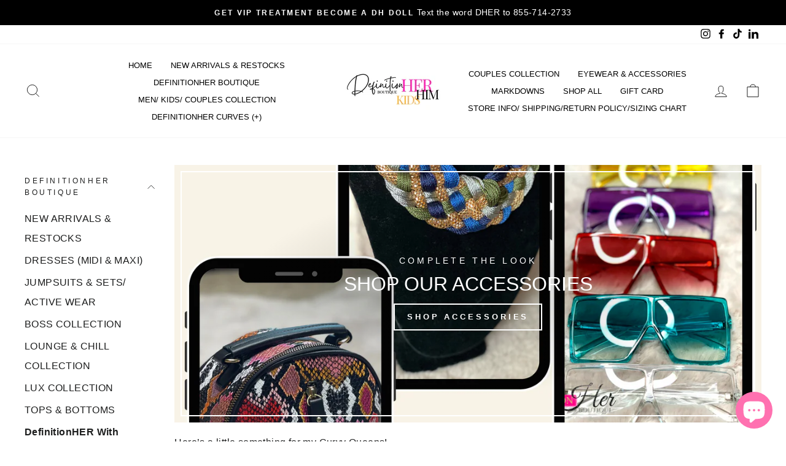

--- FILE ---
content_type: text/html; charset=utf-8
request_url: https://definitionher.com/collections/plus-size-1x-2x
body_size: 34488
content:
<!doctype html>
<html class="no-js" lang="en" dir="ltr">
<head>
  <meta charset="utf-8">
  <meta http-equiv="X-UA-Compatible" content="IE=edge,chrome=1">
  <meta name="viewport" content="width=device-width,initial-scale=1">
  <meta name="theme-color" content="#111111">
  <link rel="canonical" href="https://definitionher.com/collections/plus-size-1x-2x">
  <link rel="preconnect" href="https://cdn.shopify.com">
  <link rel="preconnect" href="https://fonts.shopifycdn.com">
  <link rel="dns-prefetch" href="https://productreviews.shopifycdn.com">
  <link rel="dns-prefetch" href="https://ajax.googleapis.com">
  <link rel="dns-prefetch" href="https://maps.googleapis.com">
  <link rel="dns-prefetch" href="https://maps.gstatic.com"><link rel="shortcut icon" href="//definitionher.com/cdn/shop/files/0FE64001-6B65-4379-8A08-D57EE0283DB8_32x32.jpg?v=1628504805" type="image/png" /><title>PLUS SIZE (1X-2X)
&ndash; Definition Her Boutique 
</title>
<meta name="description" content="Here’s a little something for my Curvy Queens!"><meta property="og:site_name" content="Definition Her Boutique ">
  <meta property="og:url" content="https://definitionher.com/collections/plus-size-1x-2x">
  <meta property="og:title" content="PLUS SIZE (1X-2X)">
  <meta property="og:type" content="website">
  <meta property="og:description" content="Here’s a little something for my Curvy Queens!"><meta property="og:image" content="http://definitionher.com/cdn/shop/files/Thank_you_slide_1200_x_628_px_-2.png?v=1746120003">
    <meta property="og:image:secure_url" content="https://definitionher.com/cdn/shop/files/Thank_you_slide_1200_x_628_px_-2.png?v=1746120003">
    <meta property="og:image:width" content="1200">
    <meta property="og:image:height" content="628"><meta name="twitter:site" content="@">
  <meta name="twitter:card" content="summary_large_image">
  <meta name="twitter:title" content="PLUS SIZE (1X-2X)">
  <meta name="twitter:description" content="Here’s a little something for my Curvy Queens!">
<style data-shopify>
  

  
  
  
</style><link href="//definitionher.com/cdn/shop/t/24/assets/theme.css?v=29966506680035966191759618166" rel="stylesheet" type="text/css" media="all" />
<style data-shopify>:root {
    --typeHeaderPrimary: "system_ui";
    --typeHeaderFallback: -apple-system, 'Segoe UI', Roboto, 'Helvetica Neue', 'Noto Sans', 'Liberation Sans', Arial, sans-serif, 'Apple Color Emoji', 'Segoe UI Emoji', 'Segoe UI Symbol', 'Noto Color Emoji';
    --typeHeaderSize: 38px;
    --typeHeaderWeight: 400;
    --typeHeaderLineHeight: 1;
    --typeHeaderSpacing: 0.0em;

    --typeBasePrimary:"system_ui";
    --typeBaseFallback:-apple-system, 'Segoe UI', Roboto, 'Helvetica Neue', 'Noto Sans', 'Liberation Sans', Arial, sans-serif, 'Apple Color Emoji', 'Segoe UI Emoji', 'Segoe UI Symbol', 'Noto Color Emoji';
    --typeBaseSize: 16px;
    --typeBaseWeight: 400;
    --typeBaseSpacing: 0.025em;
    --typeBaseLineHeight: 1.6;

    --typeCollectionTitle: 18px;

    --iconWeight: 2px;
    --iconLinecaps: miter;

    
      --buttonRadius: 0px;
    

    --colorGridOverlayOpacity: 0.1;
  }

  .placeholder-content {
    background-image: linear-gradient(100deg, #ffffff 40%, #f7f7f7 63%, #ffffff 79%);
  }</style><script>
    document.documentElement.className = document.documentElement.className.replace('no-js', 'js');

    window.theme = window.theme || {};
    theme.routes = {
      home: "/",
      cart: "/cart.js",
      cartPage: "/cart",
      cartAdd: "/cart/add.js",
      cartChange: "/cart/change.js"
    };
    theme.strings = {
      soldOut: "Sold Out",
      unavailable: "Unavailable",
      stockLabel: "Only [count] items in stock!",
      willNotShipUntil: "Will not ship until [date]",
      willBeInStockAfter: "Will be in stock after [date]",
      waitingForStock: "Inventory on the way",
      savePrice: "Save [saved_amount]",
      cartEmpty: "Your cart is currently empty.",
      cartTermsConfirmation: "You must agree with the terms and conditions of sales to check out",
      searchCollections: "Collections:",
      searchPages: "Pages:",
      searchArticles: "Articles:"
    };
    theme.settings = {
      dynamicVariantsEnable: true,
      dynamicVariantType: "button",
      cartType: "drawer",
      isCustomerTemplate: false,
      moneyFormat: "${{amount}}",
      saveType: "dollar",
      recentlyViewedEnabled: false,
      productImageSize: "natural",
      productImageCover: false,
      predictiveSearch: true,
      predictiveSearchType: "product,article,page,collection",
      inventoryThreshold: 10,
      quickView: false,
      themeName: 'Impulse',
      themeVersion: "4.1.4"
    };
  </script>

  <script>window.performance && window.performance.mark && window.performance.mark('shopify.content_for_header.start');</script><meta name="facebook-domain-verification" content="pwo09d6inq4md0w2v068c0v4a08ilj">
<meta name="facebook-domain-verification" content="2f4ha11k9czltqznaabfv7za9b2a72">
<meta name="facebook-domain-verification" content="ilxvuv5y27otw0givude0gjh6n3146">
<meta name="google-site-verification" content="vLFUg3lAaUnCVVhoUcgQmmuT9CJSFgF_880aCYuEzW8">
<meta id="shopify-digital-wallet" name="shopify-digital-wallet" content="/3635249261/digital_wallets/dialog">
<meta name="shopify-checkout-api-token" content="6ce3cb9a1091bacdcf13988b55425afa">
<meta id="in-context-paypal-metadata" data-shop-id="3635249261" data-venmo-supported="false" data-environment="production" data-locale="en_US" data-paypal-v4="true" data-currency="USD">
<link rel="alternate" type="application/atom+xml" title="Feed" href="/collections/plus-size-1x-2x.atom" />
<link rel="next" href="/collections/plus-size-1x-2x?page=2">
<link rel="alternate" type="application/json+oembed" href="https://definitionher.com/collections/plus-size-1x-2x.oembed">
<script async="async" src="/checkouts/internal/preloads.js?locale=en-US"></script>
<link rel="preconnect" href="https://shop.app" crossorigin="anonymous">
<script async="async" src="https://shop.app/checkouts/internal/preloads.js?locale=en-US&shop_id=3635249261" crossorigin="anonymous"></script>
<script id="apple-pay-shop-capabilities" type="application/json">{"shopId":3635249261,"countryCode":"US","currencyCode":"USD","merchantCapabilities":["supports3DS"],"merchantId":"gid:\/\/shopify\/Shop\/3635249261","merchantName":"Definition Her Boutique ","requiredBillingContactFields":["postalAddress","email","phone"],"requiredShippingContactFields":["postalAddress","email","phone"],"shippingType":"shipping","supportedNetworks":["visa","masterCard","amex","discover","elo","jcb"],"total":{"type":"pending","label":"Definition Her Boutique ","amount":"1.00"},"shopifyPaymentsEnabled":true,"supportsSubscriptions":true}</script>
<script id="shopify-features" type="application/json">{"accessToken":"6ce3cb9a1091bacdcf13988b55425afa","betas":["rich-media-storefront-analytics"],"domain":"definitionher.com","predictiveSearch":true,"shopId":3635249261,"locale":"en"}</script>
<script>var Shopify = Shopify || {};
Shopify.shop = "definition-her-boutique.myshopify.com";
Shopify.locale = "en";
Shopify.currency = {"active":"USD","rate":"1.0"};
Shopify.country = "US";
Shopify.theme = {"name":"Copy of Copy of Impulse","id":178169905426,"schema_name":"Impulse","schema_version":"4.1.4","theme_store_id":857,"role":"main"};
Shopify.theme.handle = "null";
Shopify.theme.style = {"id":null,"handle":null};
Shopify.cdnHost = "definitionher.com/cdn";
Shopify.routes = Shopify.routes || {};
Shopify.routes.root = "/";</script>
<script type="module">!function(o){(o.Shopify=o.Shopify||{}).modules=!0}(window);</script>
<script>!function(o){function n(){var o=[];function n(){o.push(Array.prototype.slice.apply(arguments))}return n.q=o,n}var t=o.Shopify=o.Shopify||{};t.loadFeatures=n(),t.autoloadFeatures=n()}(window);</script>
<script>
  window.ShopifyPay = window.ShopifyPay || {};
  window.ShopifyPay.apiHost = "shop.app\/pay";
  window.ShopifyPay.redirectState = null;
</script>
<script id="shop-js-analytics" type="application/json">{"pageType":"collection"}</script>
<script defer="defer" async type="module" src="//definitionher.com/cdn/shopifycloud/shop-js/modules/v2/client.init-shop-cart-sync_IZsNAliE.en.esm.js"></script>
<script defer="defer" async type="module" src="//definitionher.com/cdn/shopifycloud/shop-js/modules/v2/chunk.common_0OUaOowp.esm.js"></script>
<script type="module">
  await import("//definitionher.com/cdn/shopifycloud/shop-js/modules/v2/client.init-shop-cart-sync_IZsNAliE.en.esm.js");
await import("//definitionher.com/cdn/shopifycloud/shop-js/modules/v2/chunk.common_0OUaOowp.esm.js");

  window.Shopify.SignInWithShop?.initShopCartSync?.({"fedCMEnabled":true,"windoidEnabled":true});

</script>
<script>
  window.Shopify = window.Shopify || {};
  if (!window.Shopify.featureAssets) window.Shopify.featureAssets = {};
  window.Shopify.featureAssets['shop-js'] = {"shop-cart-sync":["modules/v2/client.shop-cart-sync_DLOhI_0X.en.esm.js","modules/v2/chunk.common_0OUaOowp.esm.js"],"init-fed-cm":["modules/v2/client.init-fed-cm_C6YtU0w6.en.esm.js","modules/v2/chunk.common_0OUaOowp.esm.js"],"shop-button":["modules/v2/client.shop-button_BCMx7GTG.en.esm.js","modules/v2/chunk.common_0OUaOowp.esm.js"],"shop-cash-offers":["modules/v2/client.shop-cash-offers_BT26qb5j.en.esm.js","modules/v2/chunk.common_0OUaOowp.esm.js","modules/v2/chunk.modal_CGo_dVj3.esm.js"],"init-windoid":["modules/v2/client.init-windoid_B9PkRMql.en.esm.js","modules/v2/chunk.common_0OUaOowp.esm.js"],"init-shop-email-lookup-coordinator":["modules/v2/client.init-shop-email-lookup-coordinator_DZkqjsbU.en.esm.js","modules/v2/chunk.common_0OUaOowp.esm.js"],"shop-toast-manager":["modules/v2/client.shop-toast-manager_Di2EnuM7.en.esm.js","modules/v2/chunk.common_0OUaOowp.esm.js"],"shop-login-button":["modules/v2/client.shop-login-button_BtqW_SIO.en.esm.js","modules/v2/chunk.common_0OUaOowp.esm.js","modules/v2/chunk.modal_CGo_dVj3.esm.js"],"avatar":["modules/v2/client.avatar_BTnouDA3.en.esm.js"],"pay-button":["modules/v2/client.pay-button_CWa-C9R1.en.esm.js","modules/v2/chunk.common_0OUaOowp.esm.js"],"init-shop-cart-sync":["modules/v2/client.init-shop-cart-sync_IZsNAliE.en.esm.js","modules/v2/chunk.common_0OUaOowp.esm.js"],"init-customer-accounts":["modules/v2/client.init-customer-accounts_DenGwJTU.en.esm.js","modules/v2/client.shop-login-button_BtqW_SIO.en.esm.js","modules/v2/chunk.common_0OUaOowp.esm.js","modules/v2/chunk.modal_CGo_dVj3.esm.js"],"init-shop-for-new-customer-accounts":["modules/v2/client.init-shop-for-new-customer-accounts_JdHXxpS9.en.esm.js","modules/v2/client.shop-login-button_BtqW_SIO.en.esm.js","modules/v2/chunk.common_0OUaOowp.esm.js","modules/v2/chunk.modal_CGo_dVj3.esm.js"],"init-customer-accounts-sign-up":["modules/v2/client.init-customer-accounts-sign-up_D6__K_p8.en.esm.js","modules/v2/client.shop-login-button_BtqW_SIO.en.esm.js","modules/v2/chunk.common_0OUaOowp.esm.js","modules/v2/chunk.modal_CGo_dVj3.esm.js"],"checkout-modal":["modules/v2/client.checkout-modal_C_ZQDY6s.en.esm.js","modules/v2/chunk.common_0OUaOowp.esm.js","modules/v2/chunk.modal_CGo_dVj3.esm.js"],"shop-follow-button":["modules/v2/client.shop-follow-button_XetIsj8l.en.esm.js","modules/v2/chunk.common_0OUaOowp.esm.js","modules/v2/chunk.modal_CGo_dVj3.esm.js"],"lead-capture":["modules/v2/client.lead-capture_DvA72MRN.en.esm.js","modules/v2/chunk.common_0OUaOowp.esm.js","modules/v2/chunk.modal_CGo_dVj3.esm.js"],"shop-login":["modules/v2/client.shop-login_ClXNxyh6.en.esm.js","modules/v2/chunk.common_0OUaOowp.esm.js","modules/v2/chunk.modal_CGo_dVj3.esm.js"],"payment-terms":["modules/v2/client.payment-terms_CNlwjfZz.en.esm.js","modules/v2/chunk.common_0OUaOowp.esm.js","modules/v2/chunk.modal_CGo_dVj3.esm.js"]};
</script>
<script>(function() {
  var isLoaded = false;
  function asyncLoad() {
    if (isLoaded) return;
    isLoaded = true;
    var urls = ["https:\/\/chimpstatic.com\/mcjs-connected\/js\/users\/e9fb45545f9dfa7cd9ec52184\/36c72a7ad6122fcc3dca41aa7.js?shop=definition-her-boutique.myshopify.com","https:\/\/cdn.recapture.io\/sdk\/v1\/shopify-recapture.min.js?api_key=wyljvg2s\u0026shop=definition-her-boutique.myshopify.com","https:\/\/cdn.shopify.com\/s\/files\/1\/0184\/4255\/1360\/files\/quicklink.min.js?v=1606279826\u0026shop=definition-her-boutique.myshopify.com","https:\/\/cdn.shopify.com\/s\/files\/1\/0184\/4255\/1360\/files\/xmas.v5.min.js?v=1612452905\u0026shop=definition-her-boutique.myshopify.com","https:\/\/s.apprl.com\/js\/apprl.js?shop=definition-her-boutique.myshopify.com","https:\/\/s3.eu-west-1.amazonaws.com\/production-klarna-il-shopify-osm\/9c4c55b0c2d42727a4830a3552a3acc7011e4310\/definition-her-boutique.myshopify.com-1746108203246.js?shop=definition-her-boutique.myshopify.com","https:\/\/sp-micro-next.b-cdn.net\/sp-micro.umd.js?shop=definition-her-boutique.myshopify.com"];
    for (var i = 0; i < urls.length; i++) {
      var s = document.createElement('script');
      s.type = 'text/javascript';
      s.async = true;
      s.src = urls[i];
      var x = document.getElementsByTagName('script')[0];
      x.parentNode.insertBefore(s, x);
    }
  };
  if(window.attachEvent) {
    window.attachEvent('onload', asyncLoad);
  } else {
    window.addEventListener('load', asyncLoad, false);
  }
})();</script>
<script id="__st">var __st={"a":3635249261,"offset":-21600,"reqid":"e77b23d5-a8a8-4f42-8bfb-3fee8a8185a2-1768450576","pageurl":"definitionher.com\/collections\/plus-size-1x-2x","u":"f30809be5932","p":"collection","rtyp":"collection","rid":263655325890};</script>
<script>window.ShopifyPaypalV4VisibilityTracking = true;</script>
<script id="captcha-bootstrap">!function(){'use strict';const t='contact',e='account',n='new_comment',o=[[t,t],['blogs',n],['comments',n],[t,'customer']],c=[[e,'customer_login'],[e,'guest_login'],[e,'recover_customer_password'],[e,'create_customer']],r=t=>t.map((([t,e])=>`form[action*='/${t}']:not([data-nocaptcha='true']) input[name='form_type'][value='${e}']`)).join(','),a=t=>()=>t?[...document.querySelectorAll(t)].map((t=>t.form)):[];function s(){const t=[...o],e=r(t);return a(e)}const i='password',u='form_key',d=['recaptcha-v3-token','g-recaptcha-response','h-captcha-response',i],f=()=>{try{return window.sessionStorage}catch{return}},m='__shopify_v',_=t=>t.elements[u];function p(t,e,n=!1){try{const o=window.sessionStorage,c=JSON.parse(o.getItem(e)),{data:r}=function(t){const{data:e,action:n}=t;return t[m]||n?{data:e,action:n}:{data:t,action:n}}(c);for(const[e,n]of Object.entries(r))t.elements[e]&&(t.elements[e].value=n);n&&o.removeItem(e)}catch(o){console.error('form repopulation failed',{error:o})}}const l='form_type',E='cptcha';function T(t){t.dataset[E]=!0}const w=window,h=w.document,L='Shopify',v='ce_forms',y='captcha';let A=!1;((t,e)=>{const n=(g='f06e6c50-85a8-45c8-87d0-21a2b65856fe',I='https://cdn.shopify.com/shopifycloud/storefront-forms-hcaptcha/ce_storefront_forms_captcha_hcaptcha.v1.5.2.iife.js',D={infoText:'Protected by hCaptcha',privacyText:'Privacy',termsText:'Terms'},(t,e,n)=>{const o=w[L][v],c=o.bindForm;if(c)return c(t,g,e,D).then(n);var r;o.q.push([[t,g,e,D],n]),r=I,A||(h.body.append(Object.assign(h.createElement('script'),{id:'captcha-provider',async:!0,src:r})),A=!0)});var g,I,D;w[L]=w[L]||{},w[L][v]=w[L][v]||{},w[L][v].q=[],w[L][y]=w[L][y]||{},w[L][y].protect=function(t,e){n(t,void 0,e),T(t)},Object.freeze(w[L][y]),function(t,e,n,w,h,L){const[v,y,A,g]=function(t,e,n){const i=e?o:[],u=t?c:[],d=[...i,...u],f=r(d),m=r(i),_=r(d.filter((([t,e])=>n.includes(e))));return[a(f),a(m),a(_),s()]}(w,h,L),I=t=>{const e=t.target;return e instanceof HTMLFormElement?e:e&&e.form},D=t=>v().includes(t);t.addEventListener('submit',(t=>{const e=I(t);if(!e)return;const n=D(e)&&!e.dataset.hcaptchaBound&&!e.dataset.recaptchaBound,o=_(e),c=g().includes(e)&&(!o||!o.value);(n||c)&&t.preventDefault(),c&&!n&&(function(t){try{if(!f())return;!function(t){const e=f();if(!e)return;const n=_(t);if(!n)return;const o=n.value;o&&e.removeItem(o)}(t);const e=Array.from(Array(32),(()=>Math.random().toString(36)[2])).join('');!function(t,e){_(t)||t.append(Object.assign(document.createElement('input'),{type:'hidden',name:u})),t.elements[u].value=e}(t,e),function(t,e){const n=f();if(!n)return;const o=[...t.querySelectorAll(`input[type='${i}']`)].map((({name:t})=>t)),c=[...d,...o],r={};for(const[a,s]of new FormData(t).entries())c.includes(a)||(r[a]=s);n.setItem(e,JSON.stringify({[m]:1,action:t.action,data:r}))}(t,e)}catch(e){console.error('failed to persist form',e)}}(e),e.submit())}));const S=(t,e)=>{t&&!t.dataset[E]&&(n(t,e.some((e=>e===t))),T(t))};for(const o of['focusin','change'])t.addEventListener(o,(t=>{const e=I(t);D(e)&&S(e,y())}));const B=e.get('form_key'),M=e.get(l),P=B&&M;t.addEventListener('DOMContentLoaded',(()=>{const t=y();if(P)for(const e of t)e.elements[l].value===M&&p(e,B);[...new Set([...A(),...v().filter((t=>'true'===t.dataset.shopifyCaptcha))])].forEach((e=>S(e,t)))}))}(h,new URLSearchParams(w.location.search),n,t,e,['guest_login'])})(!0,!0)}();</script>
<script integrity="sha256-4kQ18oKyAcykRKYeNunJcIwy7WH5gtpwJnB7kiuLZ1E=" data-source-attribution="shopify.loadfeatures" defer="defer" src="//definitionher.com/cdn/shopifycloud/storefront/assets/storefront/load_feature-a0a9edcb.js" crossorigin="anonymous"></script>
<script crossorigin="anonymous" defer="defer" src="//definitionher.com/cdn/shopifycloud/storefront/assets/shopify_pay/storefront-65b4c6d7.js?v=20250812"></script>
<script data-source-attribution="shopify.dynamic_checkout.dynamic.init">var Shopify=Shopify||{};Shopify.PaymentButton=Shopify.PaymentButton||{isStorefrontPortableWallets:!0,init:function(){window.Shopify.PaymentButton.init=function(){};var t=document.createElement("script");t.src="https://definitionher.com/cdn/shopifycloud/portable-wallets/latest/portable-wallets.en.js",t.type="module",document.head.appendChild(t)}};
</script>
<script data-source-attribution="shopify.dynamic_checkout.buyer_consent">
  function portableWalletsHideBuyerConsent(e){var t=document.getElementById("shopify-buyer-consent"),n=document.getElementById("shopify-subscription-policy-button");t&&n&&(t.classList.add("hidden"),t.setAttribute("aria-hidden","true"),n.removeEventListener("click",e))}function portableWalletsShowBuyerConsent(e){var t=document.getElementById("shopify-buyer-consent"),n=document.getElementById("shopify-subscription-policy-button");t&&n&&(t.classList.remove("hidden"),t.removeAttribute("aria-hidden"),n.addEventListener("click",e))}window.Shopify?.PaymentButton&&(window.Shopify.PaymentButton.hideBuyerConsent=portableWalletsHideBuyerConsent,window.Shopify.PaymentButton.showBuyerConsent=portableWalletsShowBuyerConsent);
</script>
<script data-source-attribution="shopify.dynamic_checkout.cart.bootstrap">document.addEventListener("DOMContentLoaded",(function(){function t(){return document.querySelector("shopify-accelerated-checkout-cart, shopify-accelerated-checkout")}if(t())Shopify.PaymentButton.init();else{new MutationObserver((function(e,n){t()&&(Shopify.PaymentButton.init(),n.disconnect())})).observe(document.body,{childList:!0,subtree:!0})}}));
</script>
<link id="shopify-accelerated-checkout-styles" rel="stylesheet" media="screen" href="https://definitionher.com/cdn/shopifycloud/portable-wallets/latest/accelerated-checkout-backwards-compat.css" crossorigin="anonymous">
<style id="shopify-accelerated-checkout-cart">
        #shopify-buyer-consent {
  margin-top: 1em;
  display: inline-block;
  width: 100%;
}

#shopify-buyer-consent.hidden {
  display: none;
}

#shopify-subscription-policy-button {
  background: none;
  border: none;
  padding: 0;
  text-decoration: underline;
  font-size: inherit;
  cursor: pointer;
}

#shopify-subscription-policy-button::before {
  box-shadow: none;
}

      </style>

<script>window.performance && window.performance.mark && window.performance.mark('shopify.content_for_header.end');</script>

  <script src="//definitionher.com/cdn/shop/t/24/assets/vendor-scripts-v9.js" defer="defer"></script><script src="//definitionher.com/cdn/shop/t/24/assets/theme.min.js?v=60451137851990189171745522424" defer="defer"></script><!-- BEGIN app block: shopify://apps/klaviyo-email-marketing-sms/blocks/klaviyo-onsite-embed/2632fe16-c075-4321-a88b-50b567f42507 -->












  <script async src="https://static.klaviyo.com/onsite/js/VTjpmu/klaviyo.js?company_id=VTjpmu"></script>
  <script>!function(){if(!window.klaviyo){window._klOnsite=window._klOnsite||[];try{window.klaviyo=new Proxy({},{get:function(n,i){return"push"===i?function(){var n;(n=window._klOnsite).push.apply(n,arguments)}:function(){for(var n=arguments.length,o=new Array(n),w=0;w<n;w++)o[w]=arguments[w];var t="function"==typeof o[o.length-1]?o.pop():void 0,e=new Promise((function(n){window._klOnsite.push([i].concat(o,[function(i){t&&t(i),n(i)}]))}));return e}}})}catch(n){window.klaviyo=window.klaviyo||[],window.klaviyo.push=function(){var n;(n=window._klOnsite).push.apply(n,arguments)}}}}();</script>

  




  <script>
    window.klaviyoReviewsProductDesignMode = false
  </script>







<!-- END app block --><script src="https://cdn.shopify.com/extensions/019bb77a-3228-785f-8220-ea3777333727/js-client-213/assets/pushowl-shopify.js" type="text/javascript" defer="defer"></script>
<script src="https://cdn.shopify.com/extensions/7bc9bb47-adfa-4267-963e-cadee5096caf/inbox-1252/assets/inbox-chat-loader.js" type="text/javascript" defer="defer"></script>
<script src="https://cdn.shopify.com/extensions/0199a3ad-e3b1-7ec5-b899-91fb187bd5c5/shopify-extensions-16/assets/main.js" type="text/javascript" defer="defer"></script>
<link href="https://monorail-edge.shopifysvc.com" rel="dns-prefetch">
<script>(function(){if ("sendBeacon" in navigator && "performance" in window) {try {var session_token_from_headers = performance.getEntriesByType('navigation')[0].serverTiming.find(x => x.name == '_s').description;} catch {var session_token_from_headers = undefined;}var session_cookie_matches = document.cookie.match(/_shopify_s=([^;]*)/);var session_token_from_cookie = session_cookie_matches && session_cookie_matches.length === 2 ? session_cookie_matches[1] : "";var session_token = session_token_from_headers || session_token_from_cookie || "";function handle_abandonment_event(e) {var entries = performance.getEntries().filter(function(entry) {return /monorail-edge.shopifysvc.com/.test(entry.name);});if (!window.abandonment_tracked && entries.length === 0) {window.abandonment_tracked = true;var currentMs = Date.now();var navigation_start = performance.timing.navigationStart;var payload = {shop_id: 3635249261,url: window.location.href,navigation_start,duration: currentMs - navigation_start,session_token,page_type: "collection"};window.navigator.sendBeacon("https://monorail-edge.shopifysvc.com/v1/produce", JSON.stringify({schema_id: "online_store_buyer_site_abandonment/1.1",payload: payload,metadata: {event_created_at_ms: currentMs,event_sent_at_ms: currentMs}}));}}window.addEventListener('pagehide', handle_abandonment_event);}}());</script>
<script id="web-pixels-manager-setup">(function e(e,d,r,n,o){if(void 0===o&&(o={}),!Boolean(null===(a=null===(i=window.Shopify)||void 0===i?void 0:i.analytics)||void 0===a?void 0:a.replayQueue)){var i,a;window.Shopify=window.Shopify||{};var t=window.Shopify;t.analytics=t.analytics||{};var s=t.analytics;s.replayQueue=[],s.publish=function(e,d,r){return s.replayQueue.push([e,d,r]),!0};try{self.performance.mark("wpm:start")}catch(e){}var l=function(){var e={modern:/Edge?\/(1{2}[4-9]|1[2-9]\d|[2-9]\d{2}|\d{4,})\.\d+(\.\d+|)|Firefox\/(1{2}[4-9]|1[2-9]\d|[2-9]\d{2}|\d{4,})\.\d+(\.\d+|)|Chrom(ium|e)\/(9{2}|\d{3,})\.\d+(\.\d+|)|(Maci|X1{2}).+ Version\/(15\.\d+|(1[6-9]|[2-9]\d|\d{3,})\.\d+)([,.]\d+|)( \(\w+\)|)( Mobile\/\w+|) Safari\/|Chrome.+OPR\/(9{2}|\d{3,})\.\d+\.\d+|(CPU[ +]OS|iPhone[ +]OS|CPU[ +]iPhone|CPU IPhone OS|CPU iPad OS)[ +]+(15[._]\d+|(1[6-9]|[2-9]\d|\d{3,})[._]\d+)([._]\d+|)|Android:?[ /-](13[3-9]|1[4-9]\d|[2-9]\d{2}|\d{4,})(\.\d+|)(\.\d+|)|Android.+Firefox\/(13[5-9]|1[4-9]\d|[2-9]\d{2}|\d{4,})\.\d+(\.\d+|)|Android.+Chrom(ium|e)\/(13[3-9]|1[4-9]\d|[2-9]\d{2}|\d{4,})\.\d+(\.\d+|)|SamsungBrowser\/([2-9]\d|\d{3,})\.\d+/,legacy:/Edge?\/(1[6-9]|[2-9]\d|\d{3,})\.\d+(\.\d+|)|Firefox\/(5[4-9]|[6-9]\d|\d{3,})\.\d+(\.\d+|)|Chrom(ium|e)\/(5[1-9]|[6-9]\d|\d{3,})\.\d+(\.\d+|)([\d.]+$|.*Safari\/(?![\d.]+ Edge\/[\d.]+$))|(Maci|X1{2}).+ Version\/(10\.\d+|(1[1-9]|[2-9]\d|\d{3,})\.\d+)([,.]\d+|)( \(\w+\)|)( Mobile\/\w+|) Safari\/|Chrome.+OPR\/(3[89]|[4-9]\d|\d{3,})\.\d+\.\d+|(CPU[ +]OS|iPhone[ +]OS|CPU[ +]iPhone|CPU IPhone OS|CPU iPad OS)[ +]+(10[._]\d+|(1[1-9]|[2-9]\d|\d{3,})[._]\d+)([._]\d+|)|Android:?[ /-](13[3-9]|1[4-9]\d|[2-9]\d{2}|\d{4,})(\.\d+|)(\.\d+|)|Mobile Safari.+OPR\/([89]\d|\d{3,})\.\d+\.\d+|Android.+Firefox\/(13[5-9]|1[4-9]\d|[2-9]\d{2}|\d{4,})\.\d+(\.\d+|)|Android.+Chrom(ium|e)\/(13[3-9]|1[4-9]\d|[2-9]\d{2}|\d{4,})\.\d+(\.\d+|)|Android.+(UC? ?Browser|UCWEB|U3)[ /]?(15\.([5-9]|\d{2,})|(1[6-9]|[2-9]\d|\d{3,})\.\d+)\.\d+|SamsungBrowser\/(5\.\d+|([6-9]|\d{2,})\.\d+)|Android.+MQ{2}Browser\/(14(\.(9|\d{2,})|)|(1[5-9]|[2-9]\d|\d{3,})(\.\d+|))(\.\d+|)|K[Aa][Ii]OS\/(3\.\d+|([4-9]|\d{2,})\.\d+)(\.\d+|)/},d=e.modern,r=e.legacy,n=navigator.userAgent;return n.match(d)?"modern":n.match(r)?"legacy":"unknown"}(),u="modern"===l?"modern":"legacy",c=(null!=n?n:{modern:"",legacy:""})[u],f=function(e){return[e.baseUrl,"/wpm","/b",e.hashVersion,"modern"===e.buildTarget?"m":"l",".js"].join("")}({baseUrl:d,hashVersion:r,buildTarget:u}),m=function(e){var d=e.version,r=e.bundleTarget,n=e.surface,o=e.pageUrl,i=e.monorailEndpoint;return{emit:function(e){var a=e.status,t=e.errorMsg,s=(new Date).getTime(),l=JSON.stringify({metadata:{event_sent_at_ms:s},events:[{schema_id:"web_pixels_manager_load/3.1",payload:{version:d,bundle_target:r,page_url:o,status:a,surface:n,error_msg:t},metadata:{event_created_at_ms:s}}]});if(!i)return console&&console.warn&&console.warn("[Web Pixels Manager] No Monorail endpoint provided, skipping logging."),!1;try{return self.navigator.sendBeacon.bind(self.navigator)(i,l)}catch(e){}var u=new XMLHttpRequest;try{return u.open("POST",i,!0),u.setRequestHeader("Content-Type","text/plain"),u.send(l),!0}catch(e){return console&&console.warn&&console.warn("[Web Pixels Manager] Got an unhandled error while logging to Monorail."),!1}}}}({version:r,bundleTarget:l,surface:e.surface,pageUrl:self.location.href,monorailEndpoint:e.monorailEndpoint});try{o.browserTarget=l,function(e){var d=e.src,r=e.async,n=void 0===r||r,o=e.onload,i=e.onerror,a=e.sri,t=e.scriptDataAttributes,s=void 0===t?{}:t,l=document.createElement("script"),u=document.querySelector("head"),c=document.querySelector("body");if(l.async=n,l.src=d,a&&(l.integrity=a,l.crossOrigin="anonymous"),s)for(var f in s)if(Object.prototype.hasOwnProperty.call(s,f))try{l.dataset[f]=s[f]}catch(e){}if(o&&l.addEventListener("load",o),i&&l.addEventListener("error",i),u)u.appendChild(l);else{if(!c)throw new Error("Did not find a head or body element to append the script");c.appendChild(l)}}({src:f,async:!0,onload:function(){if(!function(){var e,d;return Boolean(null===(d=null===(e=window.Shopify)||void 0===e?void 0:e.analytics)||void 0===d?void 0:d.initialized)}()){var d=window.webPixelsManager.init(e)||void 0;if(d){var r=window.Shopify.analytics;r.replayQueue.forEach((function(e){var r=e[0],n=e[1],o=e[2];d.publishCustomEvent(r,n,o)})),r.replayQueue=[],r.publish=d.publishCustomEvent,r.visitor=d.visitor,r.initialized=!0}}},onerror:function(){return m.emit({status:"failed",errorMsg:"".concat(f," has failed to load")})},sri:function(e){var d=/^sha384-[A-Za-z0-9+/=]+$/;return"string"==typeof e&&d.test(e)}(c)?c:"",scriptDataAttributes:o}),m.emit({status:"loading"})}catch(e){m.emit({status:"failed",errorMsg:(null==e?void 0:e.message)||"Unknown error"})}}})({shopId: 3635249261,storefrontBaseUrl: "https://definitionher.com",extensionsBaseUrl: "https://extensions.shopifycdn.com/cdn/shopifycloud/web-pixels-manager",monorailEndpoint: "https://monorail-edge.shopifysvc.com/unstable/produce_batch",surface: "storefront-renderer",enabledBetaFlags: ["2dca8a86"],webPixelsConfigList: [{"id":"1123418386","configuration":"{\"storeId\":\"679899eec4d74e667dabad25\"}","eventPayloadVersion":"v1","runtimeContext":"STRICT","scriptVersion":"7be30975d787f2b747daa691e43dfd37","type":"APP","apiClientId":44284542977,"privacyPurposes":["ANALYTICS","MARKETING","SALE_OF_DATA"],"dataSharingAdjustments":{"protectedCustomerApprovalScopes":["read_customer_address","read_customer_email","read_customer_name","read_customer_personal_data","read_customer_phone"]}},{"id":"958169362","configuration":"{\"subdomain\": \"definition-her-boutique\"}","eventPayloadVersion":"v1","runtimeContext":"STRICT","scriptVersion":"3b2ebd05900ade53af350a1e59f367f9","type":"APP","apiClientId":1615517,"privacyPurposes":["ANALYTICS","MARKETING","SALE_OF_DATA"],"dataSharingAdjustments":{"protectedCustomerApprovalScopes":["read_customer_address","read_customer_email","read_customer_name","read_customer_personal_data","read_customer_phone"]}},{"id":"887882002","configuration":"{\"config\":\"{\\\"pixel_id\\\":\\\"GT-K8M232J\\\",\\\"target_country\\\":\\\"US\\\",\\\"gtag_events\\\":[{\\\"type\\\":\\\"purchase\\\",\\\"action_label\\\":\\\"MC-PCN0CKP5D9\\\"},{\\\"type\\\":\\\"page_view\\\",\\\"action_label\\\":\\\"MC-PCN0CKP5D9\\\"},{\\\"type\\\":\\\"view_item\\\",\\\"action_label\\\":\\\"MC-PCN0CKP5D9\\\"}],\\\"enable_monitoring_mode\\\":false}\"}","eventPayloadVersion":"v1","runtimeContext":"OPEN","scriptVersion":"b2a88bafab3e21179ed38636efcd8a93","type":"APP","apiClientId":1780363,"privacyPurposes":[],"dataSharingAdjustments":{"protectedCustomerApprovalScopes":["read_customer_address","read_customer_email","read_customer_name","read_customer_personal_data","read_customer_phone"]}},{"id":"363692306","configuration":"{\"pixel_id\":\"241045937608041\",\"pixel_type\":\"facebook_pixel\"}","eventPayloadVersion":"v1","runtimeContext":"OPEN","scriptVersion":"ca16bc87fe92b6042fbaa3acc2fbdaa6","type":"APP","apiClientId":2329312,"privacyPurposes":["ANALYTICS","MARKETING","SALE_OF_DATA"],"dataSharingAdjustments":{"protectedCustomerApprovalScopes":["read_customer_address","read_customer_email","read_customer_name","read_customer_personal_data","read_customer_phone"]}},{"id":"shopify-app-pixel","configuration":"{}","eventPayloadVersion":"v1","runtimeContext":"STRICT","scriptVersion":"0450","apiClientId":"shopify-pixel","type":"APP","privacyPurposes":["ANALYTICS","MARKETING"]},{"id":"shopify-custom-pixel","eventPayloadVersion":"v1","runtimeContext":"LAX","scriptVersion":"0450","apiClientId":"shopify-pixel","type":"CUSTOM","privacyPurposes":["ANALYTICS","MARKETING"]}],isMerchantRequest: false,initData: {"shop":{"name":"Definition Her Boutique ","paymentSettings":{"currencyCode":"USD"},"myshopifyDomain":"definition-her-boutique.myshopify.com","countryCode":"US","storefrontUrl":"https:\/\/definitionher.com"},"customer":null,"cart":null,"checkout":null,"productVariants":[],"purchasingCompany":null},},"https://definitionher.com/cdn","7cecd0b6w90c54c6cpe92089d5m57a67346",{"modern":"","legacy":""},{"shopId":"3635249261","storefrontBaseUrl":"https:\/\/definitionher.com","extensionBaseUrl":"https:\/\/extensions.shopifycdn.com\/cdn\/shopifycloud\/web-pixels-manager","surface":"storefront-renderer","enabledBetaFlags":"[\"2dca8a86\"]","isMerchantRequest":"false","hashVersion":"7cecd0b6w90c54c6cpe92089d5m57a67346","publish":"custom","events":"[[\"page_viewed\",{}],[\"collection_viewed\",{\"collection\":{\"id\":\"263655325890\",\"title\":\"PLUS SIZE (1X-2X)\",\"productVariants\":[{\"price\":{\"amount\":25.99,\"currencyCode\":\"USD\"},\"product\":{\"title\":\"Highs \u0026 Lows Top ( Spring Blue  )\",\"vendor\":\"Definition Her Boutique\",\"id\":\"6579190169794\",\"untranslatedTitle\":\"Highs \u0026 Lows Top ( Spring Blue  )\",\"url\":\"\/products\/highs-lows-top-spring-blue\",\"type\":\"\"},\"id\":\"39476320633026\",\"image\":{\"src\":\"\/\/definitionher.com\/cdn\/shop\/files\/98387F36-0DAA-479B-8F89-F2ED74AAE01C.png?v=1761462909\"},\"sku\":\"\",\"title\":\"Small\/ Medium\",\"untranslatedTitle\":\"Small\/ Medium\"},{\"price\":{\"amount\":49.99,\"currencyCode\":\"USD\"},\"product\":{\"title\":\"Money Green \u0026 Python Jogger Set\",\"vendor\":\"Definition Her Boutique\",\"id\":\"8155999863058\",\"untranslatedTitle\":\"Money Green \u0026 Python Jogger Set\",\"url\":\"\/products\/money-green-python-jogger-set\",\"type\":\"\"},\"id\":\"44571621589266\",\"image\":{\"src\":\"\/\/definitionher.com\/cdn\/shop\/products\/image_c16c4b9a-46d3-4b25-88bc-a0824a70e7ca.jpg?v=1677979930\"},\"sku\":\"\",\"title\":\"Small\/ Medium\",\"untranslatedTitle\":\"Small\/ Medium\"},{\"price\":{\"amount\":69.99,\"currencyCode\":\"USD\"},\"product\":{\"title\":\"Black Dazzled Jogger Set\",\"vendor\":\"Definition Her Boutique\",\"id\":\"8155991310610\",\"untranslatedTitle\":\"Black Dazzled Jogger Set\",\"url\":\"\/products\/black-dazzled-jogger-set\",\"type\":\"\"},\"id\":\"44571594621202\",\"image\":{\"src\":\"\/\/definitionher.com\/cdn\/shop\/products\/7DC28855-6AD8-4C32-AB24-33297A8533C5.jpg?v=1677116305\"},\"sku\":\"\",\"title\":\"Small\",\"untranslatedTitle\":\"Small\"},{\"price\":{\"amount\":49.99,\"currencyCode\":\"USD\"},\"product\":{\"title\":\"Paint me Black \u0026 White High Low dress\",\"vendor\":\"Definition Her Boutique\",\"id\":\"7362894594242\",\"untranslatedTitle\":\"Paint me Black \u0026 White High Low dress\",\"url\":\"\/products\/paint-me-black-white-high-low-dress\",\"type\":\"\"},\"id\":\"41925445386434\",\"image\":{\"src\":\"\/\/definitionher.com\/cdn\/shop\/products\/3C0E153D-E381-45AB-BDB8-92AD2CB08CD6.jpg?v=1650815658\"},\"sku\":\"\",\"title\":\"Small\/ Medium\",\"untranslatedTitle\":\"Small\/ Medium\"},{\"price\":{\"amount\":32.0,\"currencyCode\":\"USD\"},\"product\":{\"title\":\"3 Tiered Maxi  ( Mustard)\",\"vendor\":\"Definition Her Boutique\",\"id\":\"7362363556034\",\"untranslatedTitle\":\"3 Tiered Maxi  ( Mustard)\",\"url\":\"\/products\/3-tiered-maxi-mustard\",\"type\":\"\"},\"id\":\"41923872784578\",\"image\":{\"src\":\"\/\/definitionher.com\/cdn\/shop\/products\/9BB3912B-ABBC-4B78-BB80-081AF465A6C3.jpg?v=1742835718\"},\"sku\":\"\",\"title\":\"Small\/ Medium\",\"untranslatedTitle\":\"Small\/ Medium\"},{\"price\":{\"amount\":32.0,\"currencyCode\":\"USD\"},\"product\":{\"title\":\"3 Tiered Maxi  (Tan)\",\"vendor\":\"Definition Her Boutique\",\"id\":\"7362364670146\",\"untranslatedTitle\":\"3 Tiered Maxi  (Tan)\",\"url\":\"\/products\/3-tiered-maxi-tan\",\"type\":\"\"},\"id\":\"41923886547138\",\"image\":{\"src\":\"\/\/definitionher.com\/cdn\/shop\/products\/49B9C800-9DCB-45EF-8FBE-0332CA4DB88D.jpg?v=1742835607\"},\"sku\":null,\"title\":\"Small\/ Medium\",\"untranslatedTitle\":\"Small\/ Medium\"},{\"price\":{\"amount\":32.0,\"currencyCode\":\"USD\"},\"product\":{\"title\":\"3 Tiered Maxi  (Black)\",\"vendor\":\"Definition Her Boutique\",\"id\":\"7362369093826\",\"untranslatedTitle\":\"3 Tiered Maxi  (Black)\",\"url\":\"\/products\/3-tiered-maxi-black\",\"type\":\"\"},\"id\":\"41923896246466\",\"image\":{\"src\":\"\/\/definitionher.com\/cdn\/shop\/files\/FullSizeRender_e8cdbca1-5c99-4a3d-8b76-808ca11fbf73.jpg?v=1742835772\"},\"sku\":null,\"title\":\"Small\/ Medium\",\"untranslatedTitle\":\"Small\/ Medium\"},{\"price\":{\"amount\":42.99,\"currencyCode\":\"USD\"},\"product\":{\"title\":\"Laura Lounge Set  ( Mustard)\",\"vendor\":\"Definition Her Boutique\",\"id\":\"7362864316610\",\"untranslatedTitle\":\"Laura Lounge Set  ( Mustard)\",\"url\":\"\/products\/logan-sweater-set-mustard\",\"type\":\"\"},\"id\":\"41925173608642\",\"image\":{\"src\":\"\/\/definitionher.com\/cdn\/shop\/files\/IMG_3809.jpg?v=1684973943\"},\"sku\":\"\",\"title\":\"Small\/ Medium\",\"untranslatedTitle\":\"Small\/ Medium\"},{\"price\":{\"amount\":42.99,\"currencyCode\":\"USD\"},\"product\":{\"title\":\"Laura Lounge  Set  (Black)\",\"vendor\":\"Definition Her Boutique\",\"id\":\"7362866446530\",\"untranslatedTitle\":\"Laura Lounge  Set  (Black)\",\"url\":\"\/products\/logan-sweater-set-black\",\"type\":\"\"},\"id\":\"41925213683906\",\"image\":{\"src\":\"\/\/definitionher.com\/cdn\/shop\/files\/IMG_4103.jpg?v=1684975126\"},\"sku\":null,\"title\":\"Small\/ Medium\",\"untranslatedTitle\":\"Small\/ Medium\"},{\"price\":{\"amount\":42.99,\"currencyCode\":\"USD\"},\"product\":{\"title\":\"Laura Lounge Set  (Brown)\",\"vendor\":\"Definition Her Boutique\",\"id\":\"7362871197890\",\"untranslatedTitle\":\"Laura Lounge Set  (Brown)\",\"url\":\"\/products\/logan-sweater-set-brown\",\"type\":\"\"},\"id\":\"41925219942594\",\"image\":{\"src\":\"\/\/definitionher.com\/cdn\/shop\/files\/IMG_4142.jpg?v=1684976234\"},\"sku\":null,\"title\":\"Small\/ Medium\",\"untranslatedTitle\":\"Small\/ Medium\"},{\"price\":{\"amount\":39.99,\"currencyCode\":\"USD\"},\"product\":{\"title\":\"Mrs. Parker Button down Dress\/ Cardigan Biker Set ( Nude)\",\"vendor\":\"Definition Her Boutique\",\"id\":\"7399048216770\",\"untranslatedTitle\":\"Mrs. Parker Button down Dress\/ Cardigan Biker Set ( Nude)\",\"url\":\"\/products\/mrs-parker-button-down-dress-cardigan-biker-set-nude\",\"type\":\"\"},\"id\":\"42022151225538\",\"image\":{\"src\":\"\/\/definitionher.com\/cdn\/shop\/products\/DC19E94A-1470-484A-9C98-E0E6FC0DF28D.jpg?v=1653605876\"},\"sku\":null,\"title\":\"Small\/ Medium\",\"untranslatedTitle\":\"Small\/ Medium\"},{\"price\":{\"amount\":39.99,\"currencyCode\":\"USD\"},\"product\":{\"title\":\"Mrs. Parker Button down Dress\/ Cardigan Biker Set(Pink)\",\"vendor\":\"Definition Her Boutique\",\"id\":\"7399047921858\",\"untranslatedTitle\":\"Mrs. Parker Button down Dress\/ Cardigan Biker Set(Pink)\",\"url\":\"\/products\/mrs-parker-button-down-dress-cardigan-biker-setpink\",\"type\":\"\"},\"id\":\"42022147031234\",\"image\":{\"src\":\"\/\/definitionher.com\/cdn\/shop\/products\/7C4F6701-B628-4F74-B045-AEF2A620C6E8.jpg?v=1656267571\"},\"sku\":null,\"title\":\"Small\/ Medium\",\"untranslatedTitle\":\"Small\/ Medium\"},{\"price\":{\"amount\":25.99,\"currencyCode\":\"USD\"},\"product\":{\"title\":\"Highs \u0026 Lows Top ( Sage Green )\",\"vendor\":\"Definition Her Boutique\",\"id\":\"6579185221826\",\"untranslatedTitle\":\"Highs \u0026 Lows Top ( Sage Green )\",\"url\":\"\/products\/highs-lows-top-spring-green\",\"type\":\"\"},\"id\":\"39476309262530\",\"image\":{\"src\":\"\/\/definitionher.com\/cdn\/shop\/files\/FullSizeRender_d5e77d89-adfd-4e6f-abfe-22a45eb72246.jpg?v=1759737396\"},\"sku\":\"\",\"title\":\"Small\/ Medium\",\"untranslatedTitle\":\"Small\/ Medium\"},{\"price\":{\"amount\":39.99,\"currencyCode\":\"USD\"},\"product\":{\"title\":\"Work It Girl Midi Dress ( Blue)\",\"vendor\":\"Definition Her Boutique\",\"id\":\"7272810840258\",\"untranslatedTitle\":\"Work It Girl Midi Dress ( Blue)\",\"url\":\"\/products\/work-it-girl-midi-dress\",\"type\":\"\"},\"id\":\"41684172570818\",\"image\":{\"src\":\"\/\/definitionher.com\/cdn\/shop\/products\/FFC7BC2F-4E3B-4F6B-8CE6-23486325B91A.jpg?v=1645696640\"},\"sku\":\"\",\"title\":\"Small\",\"untranslatedTitle\":\"Small\"},{\"price\":{\"amount\":39.99,\"currencyCode\":\"USD\"},\"product\":{\"title\":\"Work It Girl Midi Dress ( Burgundy )\",\"vendor\":\"Definition Her Boutique\",\"id\":\"7272816607426\",\"untranslatedTitle\":\"Work It Girl Midi Dress ( Burgundy )\",\"url\":\"\/products\/work-it-girl-midi-dress-burgundy\",\"type\":\"\"},\"id\":\"41684174045378\",\"image\":{\"src\":\"\/\/definitionher.com\/cdn\/shop\/products\/1C83D872-A22E-43EE-9EB6-B70CAD5BED2E.jpg?v=1650811522\"},\"sku\":null,\"title\":\"Small\",\"untranslatedTitle\":\"Small\"},{\"price\":{\"amount\":25.99,\"currencyCode\":\"USD\"},\"product\":{\"title\":\"Highs \u0026 Lows Top ( White)\",\"vendor\":\"Definition Her Boutique\",\"id\":\"6579177914562\",\"untranslatedTitle\":\"Highs \u0026 Lows Top ( White)\",\"url\":\"\/products\/highs-lows-top-white\",\"type\":\"\"},\"id\":\"39476272300226\",\"image\":{\"src\":\"\/\/definitionher.com\/cdn\/shop\/products\/17465EB6-6507-4EBE-8D95-5DB88CF0D6BC.jpg?v=1677636499\"},\"sku\":\"\",\"title\":\"Small\/ Medium\",\"untranslatedTitle\":\"Small\/ Medium\"},{\"price\":{\"amount\":10.0,\"currencyCode\":\"USD\"},\"product\":{\"title\":\"Not So basic  Long Sleeve Jumpsuit ( Rose)\",\"vendor\":\"Definition Her Boutique\",\"id\":\"6225705009346\",\"untranslatedTitle\":\"Not So basic  Long Sleeve Jumpsuit ( Rose)\",\"url\":\"\/products\/not-so-basic-long-sleeve-jumpsuit-rose\",\"type\":\"\"},\"id\":\"38203893973186\",\"image\":{\"src\":\"\/\/definitionher.com\/cdn\/shop\/products\/1B01F2EC-A975-40B2-9165-8721170F2FFD.jpg?v=1630614417\"},\"sku\":\"\",\"title\":\"Small\/ Medium\",\"untranslatedTitle\":\"Small\/ Medium\"},{\"price\":{\"amount\":25.99,\"currencyCode\":\"USD\"},\"product\":{\"title\":\"Not So basic  Long Sleeve Jumpsuit (Olive)\",\"vendor\":\"Definition Her Boutique\",\"id\":\"6622657544386\",\"untranslatedTitle\":\"Not So basic  Long Sleeve Jumpsuit (Olive)\",\"url\":\"\/products\/not-so-basic-long-sleeve-jumpsuit-olive\",\"type\":\"\"},\"id\":\"39615406899394\",\"image\":{\"src\":\"\/\/definitionher.com\/cdn\/shop\/products\/765FEF2A-F781-4FAD-8870-C2719FE28B41.jpg?v=1629950965\"},\"sku\":\"\",\"title\":\"Small\/ Medium\",\"untranslatedTitle\":\"Small\/ Medium\"},{\"price\":{\"amount\":37.0,\"currencyCode\":\"USD\"},\"product\":{\"title\":\"Stripes Belled Set ( Grey)\",\"vendor\":\"Definition Her Boutique\",\"id\":\"4646251429997\",\"untranslatedTitle\":\"Stripes Belled Set ( Grey)\",\"url\":\"\/products\/stripes-belled-set-grey\",\"type\":\"CUTE \u0026 COMFY COLLECTION\"},\"id\":\"32481438564461\",\"image\":{\"src\":\"\/\/definitionher.com\/cdn\/shop\/products\/F9EC1976-9EF5-499D-B410-37B476F29903.jpg?v=1611186867\"},\"sku\":null,\"title\":\"Small\/ Medium\",\"untranslatedTitle\":\"Small\/ Medium\"},{\"price\":{\"amount\":10.0,\"currencyCode\":\"USD\"},\"product\":{\"title\":\"Work It Girl Midi Dress ( Brown )\",\"vendor\":\"Definition Her Boutique\",\"id\":\"7272826241218\",\"untranslatedTitle\":\"Work It Girl Midi Dress ( Brown )\",\"url\":\"\/products\/work-it-girl-midi-dress-brown\",\"type\":\"\"},\"id\":\"41684215038146\",\"image\":{\"src\":\"\/\/definitionher.com\/cdn\/shop\/products\/8680C5F0-C6B0-4CAD-B9EF-3664E0EAA16C.jpg?v=1646339660\"},\"sku\":null,\"title\":\"Small\",\"untranslatedTitle\":\"Small\"},{\"price\":{\"amount\":36.0,\"currencyCode\":\"USD\"},\"product\":{\"title\":\"Turtle Neck Jogger Set ( Black)\",\"vendor\":\"Definition Her Boutique\",\"id\":\"4820098875501\",\"untranslatedTitle\":\"Turtle Neck Jogger Set ( Black)\",\"url\":\"\/products\/turtle-neck-jogger-set-black\",\"type\":\"\"},\"id\":\"33083818541165\",\"image\":{\"src\":\"\/\/definitionher.com\/cdn\/shop\/products\/D210C289-5341-4FE2-8E6A-59EC64F1CF63.png?v=1602135190\"},\"sku\":\"\",\"title\":\"Small\/ Medium\",\"untranslatedTitle\":\"Small\/ Medium\"},{\"price\":{\"amount\":36.0,\"currencyCode\":\"USD\"},\"product\":{\"title\":\"Turtle Neck Jogger Set ( Burgundy)\",\"vendor\":\"Definition Her Boutique\",\"id\":\"4820104478829\",\"untranslatedTitle\":\"Turtle Neck Jogger Set ( Burgundy)\",\"url\":\"\/products\/turtle-neck-jogger-set-burgundy\",\"type\":\"\"},\"id\":\"33083838955629\",\"image\":{\"src\":\"\/\/definitionher.com\/cdn\/shop\/products\/987CED22-8627-485F-8C13-D724DA664859.png?v=1602136486\"},\"sku\":null,\"title\":\"Small\/ Medium\",\"untranslatedTitle\":\"Small\/ Medium\"},{\"price\":{\"amount\":25.0,\"currencyCode\":\"USD\"},\"product\":{\"title\":\"Faded Camo Turtle Neck Set\",\"vendor\":\"Definition Her Boutique\",\"id\":\"6581180039362\",\"untranslatedTitle\":\"Faded Camo Turtle Neck Set\",\"url\":\"\/products\/tube-tops-faded-camo-set\",\"type\":\"\"},\"id\":\"39481746784450\",\"image\":{\"src\":\"\/\/definitionher.com\/cdn\/shop\/products\/2C80DBE3-D70E-4F20-8D2D-8D5E1A4F45EB.jpg?v=1629920831\"},\"sku\":\"\",\"title\":\"Small\/ Medium\",\"untranslatedTitle\":\"Small\/ Medium\"},{\"price\":{\"amount\":49.0,\"currencyCode\":\"USD\"},\"product\":{\"title\":\"Melanin Jogger Set\",\"vendor\":\"Definition Her Boutique\",\"id\":\"6918170869954\",\"untranslatedTitle\":\"Melanin Jogger Set\",\"url\":\"\/products\/melanin-jogger-set\",\"type\":\"\"},\"id\":\"40616105738434\",\"image\":{\"src\":\"\/\/definitionher.com\/cdn\/shop\/products\/FD0D1DE7-29A0-4DEC-A012-1B2F8873CE3C.jpg?v=1635921549\"},\"sku\":null,\"title\":\"Small\",\"untranslatedTitle\":\"Small\"},{\"price\":{\"amount\":10.0,\"currencyCode\":\"USD\"},\"product\":{\"title\":\"Neon Stripes Maxi\",\"vendor\":\"Definition Her Boutique\",\"id\":\"6579760529602\",\"untranslatedTitle\":\"Neon Stripes Maxi\",\"url\":\"\/products\/neon-stripes-maxi\",\"type\":\"\"},\"id\":\"39477526626498\",\"image\":{\"src\":\"\/\/definitionher.com\/cdn\/shop\/products\/FDD7C9C7-8EF0-4412-8EB5-FEA0A22EB028.jpg?v=1649176964\"},\"sku\":\"\",\"title\":\"Small\/Medium\",\"untranslatedTitle\":\"Small\/Medium\"},{\"price\":{\"amount\":10.0,\"currencyCode\":\"USD\"},\"product\":{\"title\":\"Maxi Dresses \u0026 Tennis Shoes\",\"vendor\":\"Definition Her Boutique\",\"id\":\"6579770720450\",\"untranslatedTitle\":\"Maxi Dresses \u0026 Tennis Shoes\",\"url\":\"\/products\/maxi-dresses-tennis-shoes\",\"type\":\"\"},\"id\":\"39477563293890\",\"image\":{\"src\":\"\/\/definitionher.com\/cdn\/shop\/products\/0FD572E8-25B1-4737-8506-419263CECFE6.jpg?v=1656283759\"},\"sku\":\"\",\"title\":\"Small\/ Medium\",\"untranslatedTitle\":\"Small\/ Medium\"},{\"price\":{\"amount\":29.99,\"currencyCode\":\"USD\"},\"product\":{\"title\":\"Wonder FUR \u0026 Cozy VEST (3) COLORS\",\"vendor\":\"Definition Her Boutique\",\"id\":\"6133087076546\",\"untranslatedTitle\":\"Wonder FUR \u0026 Cozy VEST (3) COLORS\",\"url\":\"\/products\/wonder-fur-cozy-vest-3-colors\",\"type\":\"\"},\"id\":\"37805092208834\",\"image\":{\"src\":\"\/\/definitionher.com\/cdn\/shop\/products\/18DA014F-8BA5-46E2-A313-942CF51F9A5D.jpg?v=1608260335\"},\"sku\":\"\",\"title\":\"(Tan) Small\/ Medium\",\"untranslatedTitle\":\"(Tan) Small\/ Medium\"},{\"price\":{\"amount\":39.0,\"currencyCode\":\"USD\"},\"product\":{\"title\":\"long Sleeve Round Neck Jumpsuit (3) Colors\",\"vendor\":\"Definition Her Boutique\",\"id\":\"6076827271362\",\"untranslatedTitle\":\"long Sleeve Round Neck Jumpsuit (3) Colors\",\"url\":\"\/products\/long-sleeve-round-neck-jumpsuit-3-colors\",\"type\":\"\"},\"id\":\"37558186049730\",\"image\":{\"src\":\"\/\/definitionher.com\/cdn\/shop\/products\/2544375A-E348-407E-897F-C00A144FA671.jpg?v=1605299226\"},\"sku\":\"\",\"title\":\"(RUST) Small\/ Medium\",\"untranslatedTitle\":\"(RUST) Small\/ Medium\"}]}}]]"});</script><script>
  window.ShopifyAnalytics = window.ShopifyAnalytics || {};
  window.ShopifyAnalytics.meta = window.ShopifyAnalytics.meta || {};
  window.ShopifyAnalytics.meta.currency = 'USD';
  var meta = {"products":[{"id":6579190169794,"gid":"gid:\/\/shopify\/Product\/6579190169794","vendor":"Definition Her Boutique","type":"","handle":"highs-lows-top-spring-blue","variants":[{"id":39476320633026,"price":2599,"name":"Highs \u0026 Lows Top ( Spring Blue  ) - Small\/ Medium","public_title":"Small\/ Medium","sku":""},{"id":39476320665794,"price":2599,"name":"Highs \u0026 Lows Top ( Spring Blue  ) - Medium\/ Large","public_title":"Medium\/ Large","sku":""},{"id":39476320698562,"price":2599,"name":"Highs \u0026 Lows Top ( Spring Blue  ) - Large\/ XL","public_title":"Large\/ XL","sku":""},{"id":39476320731330,"price":2599,"name":"Highs \u0026 Lows Top ( Spring Blue  ) - 1X\/ 2X","public_title":"1X\/ 2X","sku":""}],"remote":false},{"id":8155999863058,"gid":"gid:\/\/shopify\/Product\/8155999863058","vendor":"Definition Her Boutique","type":"","handle":"money-green-python-jogger-set","variants":[{"id":44571621589266,"price":4999,"name":"Money Green \u0026 Python Jogger Set - Small\/ Medium","public_title":"Small\/ Medium","sku":""},{"id":44571621622034,"price":4999,"name":"Money Green \u0026 Python Jogger Set - Medium\/ Large","public_title":"Medium\/ Large","sku":""},{"id":44571621654802,"price":4999,"name":"Money Green \u0026 Python Jogger Set - Large\/ XL","public_title":"Large\/ XL","sku":""},{"id":44571621687570,"price":4999,"name":"Money Green \u0026 Python Jogger Set - XL\/1X","public_title":"XL\/1X","sku":""}],"remote":false},{"id":8155991310610,"gid":"gid:\/\/shopify\/Product\/8155991310610","vendor":"Definition Her Boutique","type":"","handle":"black-dazzled-jogger-set","variants":[{"id":44571594621202,"price":6999,"name":"Black Dazzled Jogger Set - Small","public_title":"Small","sku":""},{"id":44571594653970,"price":6999,"name":"Black Dazzled Jogger Set - Medium","public_title":"Medium","sku":""},{"id":44571594686738,"price":6999,"name":"Black Dazzled Jogger Set - Large","public_title":"Large","sku":""},{"id":44571594719506,"price":6999,"name":"Black Dazzled Jogger Set - XLarge or 1X","public_title":"XLarge or 1X","sku":""}],"remote":false},{"id":7362894594242,"gid":"gid:\/\/shopify\/Product\/7362894594242","vendor":"Definition Her Boutique","type":"","handle":"paint-me-black-white-high-low-dress","variants":[{"id":41925445386434,"price":4999,"name":"Paint me Black \u0026 White High Low dress - Small\/ Medium","public_title":"Small\/ Medium","sku":""},{"id":41925445419202,"price":4999,"name":"Paint me Black \u0026 White High Low dress - Medium\/ Large","public_title":"Medium\/ Large","sku":""},{"id":41925445451970,"price":4999,"name":"Paint me Black \u0026 White High Low dress - Large\/ XL","public_title":"Large\/ XL","sku":""},{"id":41925445484738,"price":4999,"name":"Paint me Black \u0026 White High Low dress - 1X\/ 2X","public_title":"1X\/ 2X","sku":""},{"id":41925445550274,"price":4999,"name":"Paint me Black \u0026 White High Low dress - 2X\/ 3X","public_title":"2X\/ 3X","sku":""}],"remote":false},{"id":7362363556034,"gid":"gid:\/\/shopify\/Product\/7362363556034","vendor":"Definition Her Boutique","type":"","handle":"3-tiered-maxi-mustard","variants":[{"id":41923872784578,"price":3200,"name":"3 Tiered Maxi  ( Mustard) - Small\/ Medium","public_title":"Small\/ Medium","sku":""},{"id":41923872817346,"price":3200,"name":"3 Tiered Maxi  ( Mustard) - Medium\/ Large","public_title":"Medium\/ Large","sku":""},{"id":41923872850114,"price":3200,"name":"3 Tiered Maxi  ( Mustard) - Large\/ XL","public_title":"Large\/ XL","sku":""},{"id":41923872882882,"price":3200,"name":"3 Tiered Maxi  ( Mustard) - 1X\/2X","public_title":"1X\/2X","sku":""}],"remote":false},{"id":7362364670146,"gid":"gid:\/\/shopify\/Product\/7362364670146","vendor":"Definition Her Boutique","type":"","handle":"3-tiered-maxi-tan","variants":[{"id":41923886547138,"price":3200,"name":"3 Tiered Maxi  (Tan) - Small\/ Medium","public_title":"Small\/ Medium","sku":null},{"id":41923886579906,"price":3200,"name":"3 Tiered Maxi  (Tan) - Medium\/ Large","public_title":"Medium\/ Large","sku":null},{"id":41923886612674,"price":3200,"name":"3 Tiered Maxi  (Tan) - Large\/ XL","public_title":"Large\/ XL","sku":null},{"id":41923886645442,"price":3200,"name":"3 Tiered Maxi  (Tan) - 1X\/ 2X","public_title":"1X\/ 2X","sku":null}],"remote":false},{"id":7362369093826,"gid":"gid:\/\/shopify\/Product\/7362369093826","vendor":"Definition Her Boutique","type":"","handle":"3-tiered-maxi-black","variants":[{"id":41923896246466,"price":3200,"name":"3 Tiered Maxi  (Black) - Small\/ Medium","public_title":"Small\/ Medium","sku":null},{"id":41923896279234,"price":3200,"name":"3 Tiered Maxi  (Black) - Medium\/ Large","public_title":"Medium\/ Large","sku":null},{"id":41923896312002,"price":3200,"name":"3 Tiered Maxi  (Black) - Large\/ XL","public_title":"Large\/ XL","sku":null},{"id":41923896344770,"price":3200,"name":"3 Tiered Maxi  (Black) - 1X\/2X","public_title":"1X\/2X","sku":null}],"remote":false},{"id":7362864316610,"gid":"gid:\/\/shopify\/Product\/7362864316610","vendor":"Definition Her Boutique","type":"","handle":"logan-sweater-set-mustard","variants":[{"id":41925173608642,"price":4299,"name":"Laura Lounge Set  ( Mustard) - Small\/ Medium","public_title":"Small\/ Medium","sku":""},{"id":41925173641410,"price":4299,"name":"Laura Lounge Set  ( Mustard) - Medium\/ Large","public_title":"Medium\/ Large","sku":""},{"id":41925173674178,"price":4299,"name":"Laura Lounge Set  ( Mustard) - Large\/ XL","public_title":"Large\/ XL","sku":""},{"id":41925173706946,"price":4299,"name":"Laura Lounge Set  ( Mustard) - XL\/ 1X","public_title":"XL\/ 1X","sku":""}],"remote":false},{"id":7362866446530,"gid":"gid:\/\/shopify\/Product\/7362866446530","vendor":"Definition Her Boutique","type":"","handle":"logan-sweater-set-black","variants":[{"id":41925213683906,"price":4299,"name":"Laura Lounge  Set  (Black) - Small\/ Medium","public_title":"Small\/ Medium","sku":null},{"id":41925213716674,"price":4299,"name":"Laura Lounge  Set  (Black) - Medium\/ Large","public_title":"Medium\/ Large","sku":null},{"id":41925213749442,"price":4299,"name":"Laura Lounge  Set  (Black) - Large\/ XL","public_title":"Large\/ XL","sku":null},{"id":41925213782210,"price":4299,"name":"Laura Lounge  Set  (Black) - XL\/ 1X","public_title":"XL\/ 1X","sku":null}],"remote":false},{"id":7362871197890,"gid":"gid:\/\/shopify\/Product\/7362871197890","vendor":"Definition Her Boutique","type":"","handle":"logan-sweater-set-brown","variants":[{"id":41925219942594,"price":4299,"name":"Laura Lounge Set  (Brown) - Small\/ Medium","public_title":"Small\/ Medium","sku":null},{"id":41925219975362,"price":4299,"name":"Laura Lounge Set  (Brown) - Medium\/ Large","public_title":"Medium\/ Large","sku":null},{"id":41925220008130,"price":4299,"name":"Laura Lounge Set  (Brown) - Large\/ XL","public_title":"Large\/ XL","sku":null},{"id":41925220040898,"price":4299,"name":"Laura Lounge Set  (Brown) - XL\/ 1X","public_title":"XL\/ 1X","sku":null}],"remote":false},{"id":7399048216770,"gid":"gid:\/\/shopify\/Product\/7399048216770","vendor":"Definition Her Boutique","type":"","handle":"mrs-parker-button-down-dress-cardigan-biker-set-nude","variants":[{"id":42022151225538,"price":3999,"name":"Mrs. Parker Button down Dress\/ Cardigan Biker Set ( Nude) - Small\/ Medium","public_title":"Small\/ Medium","sku":null},{"id":42022151258306,"price":3999,"name":"Mrs. Parker Button down Dress\/ Cardigan Biker Set ( Nude) - Medium\/ Large","public_title":"Medium\/ Large","sku":null},{"id":42022151291074,"price":3999,"name":"Mrs. Parker Button down Dress\/ Cardigan Biker Set ( Nude) - Large\/ XL","public_title":"Large\/ XL","sku":null},{"id":42022151323842,"price":3999,"name":"Mrs. Parker Button down Dress\/ Cardigan Biker Set ( Nude) - XL or 1X \/ 2X","public_title":"XL or 1X \/ 2X","sku":null}],"remote":false},{"id":7399047921858,"gid":"gid:\/\/shopify\/Product\/7399047921858","vendor":"Definition Her Boutique","type":"","handle":"mrs-parker-button-down-dress-cardigan-biker-setpink","variants":[{"id":42022147031234,"price":3999,"name":"Mrs. Parker Button down Dress\/ Cardigan Biker Set(Pink) - Small\/ Medium","public_title":"Small\/ Medium","sku":null},{"id":42022147064002,"price":3999,"name":"Mrs. Parker Button down Dress\/ Cardigan Biker Set(Pink) - Medium\/ Large","public_title":"Medium\/ Large","sku":null},{"id":42022147096770,"price":3999,"name":"Mrs. Parker Button down Dress\/ Cardigan Biker Set(Pink) - Large\/ XL","public_title":"Large\/ XL","sku":null},{"id":42022147129538,"price":3999,"name":"Mrs. Parker Button down Dress\/ Cardigan Biker Set(Pink) - XL or 1X \/ 2X","public_title":"XL or 1X \/ 2X","sku":null}],"remote":false},{"id":6579185221826,"gid":"gid:\/\/shopify\/Product\/6579185221826","vendor":"Definition Her Boutique","type":"","handle":"highs-lows-top-spring-green","variants":[{"id":39476309262530,"price":2599,"name":"Highs \u0026 Lows Top ( Sage Green ) - Small\/ Medium","public_title":"Small\/ Medium","sku":""},{"id":39476309295298,"price":2599,"name":"Highs \u0026 Lows Top ( Sage Green ) - Medium\/ Large","public_title":"Medium\/ Large","sku":""},{"id":39476309328066,"price":2599,"name":"Highs \u0026 Lows Top ( Sage Green ) - Large\/ XL","public_title":"Large\/ XL","sku":""},{"id":39476309360834,"price":2599,"name":"Highs \u0026 Lows Top ( Sage Green ) - 1X\/ 2X","public_title":"1X\/ 2X","sku":""}],"remote":false},{"id":7272810840258,"gid":"gid:\/\/shopify\/Product\/7272810840258","vendor":"Definition Her Boutique","type":"","handle":"work-it-girl-midi-dress","variants":[{"id":41684172570818,"price":3999,"name":"Work It Girl Midi Dress ( Blue) - Small","public_title":"Small","sku":""},{"id":41684172603586,"price":3999,"name":"Work It Girl Midi Dress ( Blue) - Medium","public_title":"Medium","sku":""},{"id":41684172636354,"price":3999,"name":"Work It Girl Midi Dress ( Blue) - Large","public_title":"Large","sku":""},{"id":41684172669122,"price":3999,"name":"Work It Girl Midi Dress ( Blue) - XL or 1X","public_title":"XL or 1X","sku":""}],"remote":false},{"id":7272816607426,"gid":"gid:\/\/shopify\/Product\/7272816607426","vendor":"Definition Her Boutique","type":"","handle":"work-it-girl-midi-dress-burgundy","variants":[{"id":41684174045378,"price":3999,"name":"Work It Girl Midi Dress ( Burgundy ) - Small","public_title":"Small","sku":null},{"id":41684174078146,"price":3999,"name":"Work It Girl Midi Dress ( Burgundy ) - Medium","public_title":"Medium","sku":null},{"id":41684174143682,"price":3999,"name":"Work It Girl Midi Dress ( Burgundy ) - Large","public_title":"Large","sku":null},{"id":41684174176450,"price":3999,"name":"Work It Girl Midi Dress ( Burgundy ) - XL or 1X","public_title":"XL or 1X","sku":null}],"remote":false},{"id":6579177914562,"gid":"gid:\/\/shopify\/Product\/6579177914562","vendor":"Definition Her Boutique","type":"","handle":"highs-lows-top-white","variants":[{"id":39476272300226,"price":2599,"name":"Highs \u0026 Lows Top ( White) - Small\/ Medium","public_title":"Small\/ Medium","sku":""},{"id":39476272332994,"price":2599,"name":"Highs \u0026 Lows Top ( White) - Medium\/ Large","public_title":"Medium\/ Large","sku":""},{"id":39476272365762,"price":2599,"name":"Highs \u0026 Lows Top ( White) - Large\/ XL","public_title":"Large\/ XL","sku":""},{"id":39476272398530,"price":2599,"name":"Highs \u0026 Lows Top ( White) - 1X\/ 2X","public_title":"1X\/ 2X","sku":""}],"remote":false},{"id":6225705009346,"gid":"gid:\/\/shopify\/Product\/6225705009346","vendor":"Definition Her Boutique","type":"","handle":"not-so-basic-long-sleeve-jumpsuit-rose","variants":[{"id":38203893973186,"price":1000,"name":"Not So basic  Long Sleeve Jumpsuit ( Rose) - Small\/ Medium","public_title":"Small\/ Medium","sku":""},{"id":38203894005954,"price":1000,"name":"Not So basic  Long Sleeve Jumpsuit ( Rose) - Medium\/ Large","public_title":"Medium\/ Large","sku":""},{"id":38203894038722,"price":1000,"name":"Not So basic  Long Sleeve Jumpsuit ( Rose) - Large\/ XL","public_title":"Large\/ XL","sku":""},{"id":38203894071490,"price":1000,"name":"Not So basic  Long Sleeve Jumpsuit ( Rose) - 1X\/ 2X","public_title":"1X\/ 2X","sku":""}],"remote":false},{"id":6622657544386,"gid":"gid:\/\/shopify\/Product\/6622657544386","vendor":"Definition Her Boutique","type":"","handle":"not-so-basic-long-sleeve-jumpsuit-olive","variants":[{"id":39615406899394,"price":2599,"name":"Not So basic  Long Sleeve Jumpsuit (Olive) - Small\/ Medium","public_title":"Small\/ Medium","sku":""},{"id":39615406932162,"price":2599,"name":"Not So basic  Long Sleeve Jumpsuit (Olive) - Medium\/ Large","public_title":"Medium\/ Large","sku":""},{"id":39615406997698,"price":2599,"name":"Not So basic  Long Sleeve Jumpsuit (Olive) - Large\/ XL","public_title":"Large\/ XL","sku":""},{"id":39615407030466,"price":2599,"name":"Not So basic  Long Sleeve Jumpsuit (Olive) - 1X\/ 2X","public_title":"1X\/ 2X","sku":""}],"remote":false},{"id":4646251429997,"gid":"gid:\/\/shopify\/Product\/4646251429997","vendor":"Definition Her Boutique","type":"CUTE \u0026 COMFY COLLECTION","handle":"stripes-belled-set-grey","variants":[{"id":32481438564461,"price":3700,"name":"Stripes Belled Set ( Grey) - Small\/ Medium","public_title":"Small\/ Medium","sku":null},{"id":32481438597229,"price":3700,"name":"Stripes Belled Set ( Grey) - Medium\/Large","public_title":"Medium\/Large","sku":null},{"id":32481438629997,"price":3700,"name":"Stripes Belled Set ( Grey) - Large\/XL or 1x","public_title":"Large\/XL or 1x","sku":null},{"id":32481438662765,"price":3700,"name":"Stripes Belled Set ( Grey) - 1x-2x","public_title":"1x-2x","sku":null}],"remote":false},{"id":7272826241218,"gid":"gid:\/\/shopify\/Product\/7272826241218","vendor":"Definition Her Boutique","type":"","handle":"work-it-girl-midi-dress-brown","variants":[{"id":41684215038146,"price":1000,"name":"Work It Girl Midi Dress ( Brown ) - Small","public_title":"Small","sku":null},{"id":41684215070914,"price":1000,"name":"Work It Girl Midi Dress ( Brown ) - Medium","public_title":"Medium","sku":null},{"id":41684215103682,"price":1000,"name":"Work It Girl Midi Dress ( Brown ) - Large","public_title":"Large","sku":null},{"id":41684215136450,"price":1000,"name":"Work It Girl Midi Dress ( Brown ) - XL or 1X","public_title":"XL or 1X","sku":null}],"remote":false},{"id":4820098875501,"gid":"gid:\/\/shopify\/Product\/4820098875501","vendor":"Definition Her Boutique","type":"","handle":"turtle-neck-jogger-set-black","variants":[{"id":33083818541165,"price":3600,"name":"Turtle Neck Jogger Set ( Black) - Small\/ Medium","public_title":"Small\/ Medium","sku":""},{"id":33083818573933,"price":3600,"name":"Turtle Neck Jogger Set ( Black) - Medium\/ Large","public_title":"Medium\/ Large","sku":""},{"id":33083818606701,"price":3600,"name":"Turtle Neck Jogger Set ( Black) - Large\/ XL","public_title":"Large\/ XL","sku":""},{"id":33083818639469,"price":3600,"name":"Turtle Neck Jogger Set ( Black) - 1X \/ 2X","public_title":"1X \/ 2X","sku":""}],"remote":false},{"id":4820104478829,"gid":"gid:\/\/shopify\/Product\/4820104478829","vendor":"Definition Her Boutique","type":"","handle":"turtle-neck-jogger-set-burgundy","variants":[{"id":33083838955629,"price":3600,"name":"Turtle Neck Jogger Set ( Burgundy) - Small\/ Medium","public_title":"Small\/ Medium","sku":null},{"id":33083838988397,"price":3600,"name":"Turtle Neck Jogger Set ( Burgundy) - Medium\/ Large","public_title":"Medium\/ Large","sku":null},{"id":33083839021165,"price":3600,"name":"Turtle Neck Jogger Set ( Burgundy) - Large\/ XL","public_title":"Large\/ XL","sku":null},{"id":33083839053933,"price":3600,"name":"Turtle Neck Jogger Set ( Burgundy) - 1X \/ 2X","public_title":"1X \/ 2X","sku":null}],"remote":false},{"id":6581180039362,"gid":"gid:\/\/shopify\/Product\/6581180039362","vendor":"Definition Her Boutique","type":"","handle":"tube-tops-faded-camo-set","variants":[{"id":39481746784450,"price":2500,"name":"Faded Camo Turtle Neck Set - Small\/ Medium","public_title":"Small\/ Medium","sku":""},{"id":39481746817218,"price":2500,"name":"Faded Camo Turtle Neck Set - Medium\/ Large","public_title":"Medium\/ Large","sku":""},{"id":39481746849986,"price":2500,"name":"Faded Camo Turtle Neck Set - Large\/ XL","public_title":"Large\/ XL","sku":""},{"id":39481746882754,"price":2500,"name":"Faded Camo Turtle Neck Set - 1X\/ 2X","public_title":"1X\/ 2X","sku":""}],"remote":false},{"id":6918170869954,"gid":"gid:\/\/shopify\/Product\/6918170869954","vendor":"Definition Her Boutique","type":"","handle":"melanin-jogger-set","variants":[{"id":40616105738434,"price":4900,"name":"Melanin Jogger Set - Small","public_title":"Small","sku":null},{"id":40616105803970,"price":4900,"name":"Melanin Jogger Set - Medium","public_title":"Medium","sku":null},{"id":40616105869506,"price":4900,"name":"Melanin Jogger Set - Large","public_title":"Large","sku":null},{"id":40616105935042,"price":5400,"name":"Melanin Jogger Set - XL or 1X","public_title":"XL or 1X","sku":null},{"id":40617493397698,"price":5400,"name":"Melanin Jogger Set - 2x","public_title":"2x","sku":""}],"remote":false},{"id":6579760529602,"gid":"gid:\/\/shopify\/Product\/6579760529602","vendor":"Definition Her Boutique","type":"","handle":"neon-stripes-maxi","variants":[{"id":39477526626498,"price":1000,"name":"Neon Stripes Maxi - Small\/Medium","public_title":"Small\/Medium","sku":""},{"id":39477526659266,"price":1000,"name":"Neon Stripes Maxi - Medium\/Large","public_title":"Medium\/Large","sku":""},{"id":39477526724802,"price":1000,"name":"Neon Stripes Maxi - Large\/XL","public_title":"Large\/XL","sku":""}],"remote":false},{"id":6579770720450,"gid":"gid:\/\/shopify\/Product\/6579770720450","vendor":"Definition Her Boutique","type":"","handle":"maxi-dresses-tennis-shoes","variants":[{"id":39477563293890,"price":1000,"name":"Maxi Dresses \u0026 Tennis Shoes - Small\/ Medium","public_title":"Small\/ Medium","sku":""},{"id":39477563326658,"price":1000,"name":"Maxi Dresses \u0026 Tennis Shoes - Medium\/ Large","public_title":"Medium\/ Large","sku":""},{"id":39477563359426,"price":1000,"name":"Maxi Dresses \u0026 Tennis Shoes - Large\/XL","public_title":"Large\/XL","sku":""}],"remote":false},{"id":6133087076546,"gid":"gid:\/\/shopify\/Product\/6133087076546","vendor":"Definition Her Boutique","type":"","handle":"wonder-fur-cozy-vest-3-colors","variants":[{"id":37805092208834,"price":2999,"name":"Wonder FUR \u0026 Cozy VEST (3) COLORS - (Tan) Small\/ Medium","public_title":"(Tan) Small\/ Medium","sku":""},{"id":37805092241602,"price":2999,"name":"Wonder FUR \u0026 Cozy VEST (3) COLORS - (Tan) Medium\/ Large","public_title":"(Tan) Medium\/ Large","sku":""},{"id":37805092274370,"price":2999,"name":"Wonder FUR \u0026 Cozy VEST (3) COLORS - (Tan) Large\/ XL","public_title":"(Tan) Large\/ XL","sku":""},{"id":37805092307138,"price":2999,"name":"Wonder FUR \u0026 Cozy VEST (3) COLORS - (Tan) 1X\/2X","public_title":"(Tan) 1X\/2X","sku":""},{"id":37805092339906,"price":2999,"name":"Wonder FUR \u0026 Cozy VEST (3) COLORS - (Rose) Small\/ Medium","public_title":"(Rose) Small\/ Medium","sku":""},{"id":37805092372674,"price":2999,"name":"Wonder FUR \u0026 Cozy VEST (3) COLORS - (Rose) Medium\/ Large","public_title":"(Rose) Medium\/ Large","sku":""},{"id":37805092405442,"price":2999,"name":"Wonder FUR \u0026 Cozy VEST (3) COLORS - (Rose) Large\/ XL","public_title":"(Rose) Large\/ XL","sku":""},{"id":37805092438210,"price":2999,"name":"Wonder FUR \u0026 Cozy VEST (3) COLORS - (Rose) 1X\/2X","public_title":"(Rose) 1X\/2X","sku":""},{"id":37805092470978,"price":2999,"name":"Wonder FUR \u0026 Cozy VEST (3) COLORS - (Brown) Small\/ Medium","public_title":"(Brown) Small\/ Medium","sku":""},{"id":37805092503746,"price":2999,"name":"Wonder FUR \u0026 Cozy VEST (3) COLORS - (Brown) Medium\/ Large","public_title":"(Brown) Medium\/ Large","sku":""},{"id":37805092536514,"price":2999,"name":"Wonder FUR \u0026 Cozy VEST (3) COLORS - (Brown) Large\/ XL","public_title":"(Brown) Large\/ XL","sku":""},{"id":37805092569282,"price":2999,"name":"Wonder FUR \u0026 Cozy VEST (3) COLORS - (Brown) 1X\/ 2X","public_title":"(Brown) 1X\/ 2X","sku":""}],"remote":false},{"id":6076827271362,"gid":"gid:\/\/shopify\/Product\/6076827271362","vendor":"Definition Her Boutique","type":"","handle":"long-sleeve-round-neck-jumpsuit-3-colors","variants":[{"id":37558186049730,"price":3900,"name":"long Sleeve Round Neck Jumpsuit (3) Colors - (RUST) Small\/ Medium","public_title":"(RUST) Small\/ Medium","sku":""},{"id":37558186115266,"price":3900,"name":"long Sleeve Round Neck Jumpsuit (3) Colors - ( RUST) Medium\/ Large","public_title":"( RUST) Medium\/ Large","sku":""},{"id":37558186148034,"price":3900,"name":"long Sleeve Round Neck Jumpsuit (3) Colors - (RUST) Large\/ XL","public_title":"(RUST) Large\/ XL","sku":""},{"id":37558186180802,"price":3900,"name":"long Sleeve Round Neck Jumpsuit (3) Colors - (RUST) 1X\/2X","public_title":"(RUST) 1X\/2X","sku":""},{"id":37558186213570,"price":3900,"name":"long Sleeve Round Neck Jumpsuit (3) Colors - (MUSTARD) Small\/ Medium","public_title":"(MUSTARD) Small\/ Medium","sku":""},{"id":37558186246338,"price":3900,"name":"long Sleeve Round Neck Jumpsuit (3) Colors - ( MUSTARD) Medium\/ Large","public_title":"( MUSTARD) Medium\/ Large","sku":""},{"id":37558186279106,"price":3900,"name":"long Sleeve Round Neck Jumpsuit (3) Colors - (MUSTARD) Large\/ XL","public_title":"(MUSTARD) Large\/ XL","sku":""},{"id":37558186311874,"price":3900,"name":"long Sleeve Round Neck Jumpsuit (3) Colors - ( MUSTARD) 1X\/ 2X","public_title":"( MUSTARD) 1X\/ 2X","sku":""},{"id":37558186344642,"price":3900,"name":"long Sleeve Round Neck Jumpsuit (3) Colors - (OLIVE) Small\/ Medium","public_title":"(OLIVE) Small\/ Medium","sku":""},{"id":37558186377410,"price":3900,"name":"long Sleeve Round Neck Jumpsuit (3) Colors - (OLIVE) Medium\/ Large","public_title":"(OLIVE) Medium\/ Large","sku":""},{"id":37558186410178,"price":3900,"name":"long Sleeve Round Neck Jumpsuit (3) Colors - (OLIVE) Large\/ XL","public_title":"(OLIVE) Large\/ XL","sku":""},{"id":37558186442946,"price":3900,"name":"long Sleeve Round Neck Jumpsuit (3) Colors - (OLIVE) 1X\/2X","public_title":"(OLIVE) 1X\/2X","sku":""}],"remote":false}],"page":{"pageType":"collection","resourceType":"collection","resourceId":263655325890,"requestId":"e77b23d5-a8a8-4f42-8bfb-3fee8a8185a2-1768450576"}};
  for (var attr in meta) {
    window.ShopifyAnalytics.meta[attr] = meta[attr];
  }
</script>
<script class="analytics">
  (function () {
    var customDocumentWrite = function(content) {
      var jquery = null;

      if (window.jQuery) {
        jquery = window.jQuery;
      } else if (window.Checkout && window.Checkout.$) {
        jquery = window.Checkout.$;
      }

      if (jquery) {
        jquery('body').append(content);
      }
    };

    var hasLoggedConversion = function(token) {
      if (token) {
        return document.cookie.indexOf('loggedConversion=' + token) !== -1;
      }
      return false;
    }

    var setCookieIfConversion = function(token) {
      if (token) {
        var twoMonthsFromNow = new Date(Date.now());
        twoMonthsFromNow.setMonth(twoMonthsFromNow.getMonth() + 2);

        document.cookie = 'loggedConversion=' + token + '; expires=' + twoMonthsFromNow;
      }
    }

    var trekkie = window.ShopifyAnalytics.lib = window.trekkie = window.trekkie || [];
    if (trekkie.integrations) {
      return;
    }
    trekkie.methods = [
      'identify',
      'page',
      'ready',
      'track',
      'trackForm',
      'trackLink'
    ];
    trekkie.factory = function(method) {
      return function() {
        var args = Array.prototype.slice.call(arguments);
        args.unshift(method);
        trekkie.push(args);
        return trekkie;
      };
    };
    for (var i = 0; i < trekkie.methods.length; i++) {
      var key = trekkie.methods[i];
      trekkie[key] = trekkie.factory(key);
    }
    trekkie.load = function(config) {
      trekkie.config = config || {};
      trekkie.config.initialDocumentCookie = document.cookie;
      var first = document.getElementsByTagName('script')[0];
      var script = document.createElement('script');
      script.type = 'text/javascript';
      script.onerror = function(e) {
        var scriptFallback = document.createElement('script');
        scriptFallback.type = 'text/javascript';
        scriptFallback.onerror = function(error) {
                var Monorail = {
      produce: function produce(monorailDomain, schemaId, payload) {
        var currentMs = new Date().getTime();
        var event = {
          schema_id: schemaId,
          payload: payload,
          metadata: {
            event_created_at_ms: currentMs,
            event_sent_at_ms: currentMs
          }
        };
        return Monorail.sendRequest("https://" + monorailDomain + "/v1/produce", JSON.stringify(event));
      },
      sendRequest: function sendRequest(endpointUrl, payload) {
        // Try the sendBeacon API
        if (window && window.navigator && typeof window.navigator.sendBeacon === 'function' && typeof window.Blob === 'function' && !Monorail.isIos12()) {
          var blobData = new window.Blob([payload], {
            type: 'text/plain'
          });

          if (window.navigator.sendBeacon(endpointUrl, blobData)) {
            return true;
          } // sendBeacon was not successful

        } // XHR beacon

        var xhr = new XMLHttpRequest();

        try {
          xhr.open('POST', endpointUrl);
          xhr.setRequestHeader('Content-Type', 'text/plain');
          xhr.send(payload);
        } catch (e) {
          console.log(e);
        }

        return false;
      },
      isIos12: function isIos12() {
        return window.navigator.userAgent.lastIndexOf('iPhone; CPU iPhone OS 12_') !== -1 || window.navigator.userAgent.lastIndexOf('iPad; CPU OS 12_') !== -1;
      }
    };
    Monorail.produce('monorail-edge.shopifysvc.com',
      'trekkie_storefront_load_errors/1.1',
      {shop_id: 3635249261,
      theme_id: 178169905426,
      app_name: "storefront",
      context_url: window.location.href,
      source_url: "//definitionher.com/cdn/s/trekkie.storefront.55c6279c31a6628627b2ba1c5ff367020da294e2.min.js"});

        };
        scriptFallback.async = true;
        scriptFallback.src = '//definitionher.com/cdn/s/trekkie.storefront.55c6279c31a6628627b2ba1c5ff367020da294e2.min.js';
        first.parentNode.insertBefore(scriptFallback, first);
      };
      script.async = true;
      script.src = '//definitionher.com/cdn/s/trekkie.storefront.55c6279c31a6628627b2ba1c5ff367020da294e2.min.js';
      first.parentNode.insertBefore(script, first);
    };
    trekkie.load(
      {"Trekkie":{"appName":"storefront","development":false,"defaultAttributes":{"shopId":3635249261,"isMerchantRequest":null,"themeId":178169905426,"themeCityHash":"15779135468085838531","contentLanguage":"en","currency":"USD","eventMetadataId":"b05017ea-d226-4cea-b3ff-d7ae8549af67"},"isServerSideCookieWritingEnabled":true,"monorailRegion":"shop_domain","enabledBetaFlags":["65f19447"]},"Session Attribution":{},"S2S":{"facebookCapiEnabled":true,"source":"trekkie-storefront-renderer","apiClientId":580111}}
    );

    var loaded = false;
    trekkie.ready(function() {
      if (loaded) return;
      loaded = true;

      window.ShopifyAnalytics.lib = window.trekkie;

      var originalDocumentWrite = document.write;
      document.write = customDocumentWrite;
      try { window.ShopifyAnalytics.merchantGoogleAnalytics.call(this); } catch(error) {};
      document.write = originalDocumentWrite;

      window.ShopifyAnalytics.lib.page(null,{"pageType":"collection","resourceType":"collection","resourceId":263655325890,"requestId":"e77b23d5-a8a8-4f42-8bfb-3fee8a8185a2-1768450576","shopifyEmitted":true});

      var match = window.location.pathname.match(/checkouts\/(.+)\/(thank_you|post_purchase)/)
      var token = match? match[1]: undefined;
      if (!hasLoggedConversion(token)) {
        setCookieIfConversion(token);
        window.ShopifyAnalytics.lib.track("Viewed Product Category",{"currency":"USD","category":"Collection: plus-size-1x-2x","collectionName":"plus-size-1x-2x","collectionId":263655325890,"nonInteraction":true},undefined,undefined,{"shopifyEmitted":true});
      }
    });


        var eventsListenerScript = document.createElement('script');
        eventsListenerScript.async = true;
        eventsListenerScript.src = "//definitionher.com/cdn/shopifycloud/storefront/assets/shop_events_listener-3da45d37.js";
        document.getElementsByTagName('head')[0].appendChild(eventsListenerScript);

})();</script>
<script
  defer
  src="https://definitionher.com/cdn/shopifycloud/perf-kit/shopify-perf-kit-3.0.3.min.js"
  data-application="storefront-renderer"
  data-shop-id="3635249261"
  data-render-region="gcp-us-central1"
  data-page-type="collection"
  data-theme-instance-id="178169905426"
  data-theme-name="Impulse"
  data-theme-version="4.1.4"
  data-monorail-region="shop_domain"
  data-resource-timing-sampling-rate="10"
  data-shs="true"
  data-shs-beacon="true"
  data-shs-export-with-fetch="true"
  data-shs-logs-sample-rate="1"
  data-shs-beacon-endpoint="https://definitionher.com/api/collect"
></script>
</head>

<body class="template-collection" data-center-text="true" data-button_style="square" data-type_header_capitalize="true" data-type_headers_align_text="true" data-type_product_capitalize="true" data-swatch_style="round" >

  <a class="in-page-link visually-hidden skip-link" href="#MainContent">Skip to content</a>

  <div id="PageContainer" class="page-container">
    <div class="transition-body"><div id="shopify-section-header" class="shopify-section">

<div id="NavDrawer" class="drawer drawer--left">
  <div class="drawer__contents">
    <div class="drawer__fixed-header">
      <div class="drawer__header appear-animation appear-delay-1">
        <div class="h2 drawer__title"></div>
        <div class="drawer__close">
          <button type="button" class="drawer__close-button js-drawer-close">
            <svg aria-hidden="true" focusable="false" role="presentation" class="icon icon-close" viewBox="0 0 64 64"><path d="M19 17.61l27.12 27.13m0-27.12L19 44.74"/></svg>
            <span class="icon__fallback-text">Close menu</span>
          </button>
        </div>
      </div>
    </div>
    <div class="drawer__scrollable">
      <ul class="mobile-nav mobile-nav--heading-style" role="navigation" aria-label="Primary"><li class="mobile-nav__item appear-animation appear-delay-2"><a href="/" class="mobile-nav__link mobile-nav__link--top-level">HOME </a></li><li class="mobile-nav__item appear-animation appear-delay-3"><a href="/collections/new-arrivals-restocks" class="mobile-nav__link mobile-nav__link--top-level">NEW ARRIVALS & RESTOCKS </a></li><li class="mobile-nav__item appear-animation appear-delay-4"><div class="mobile-nav__has-sublist"><a href="/collections/definitionher-boutique"
                    class="mobile-nav__link mobile-nav__link--top-level"
                    id="Label-collections-definitionher-boutique3"
                    >
                    DEFINITIONHER  BOUTIQUE
                  </a>
                  <div class="mobile-nav__toggle">
                    <button type="button"
                      aria-controls="Linklist-collections-definitionher-boutique3" aria-open="true"
                      aria-labelledby="Label-collections-definitionher-boutique3"
                      class="collapsible-trigger collapsible--auto-height is-open"><span class="collapsible-trigger__icon collapsible-trigger__icon--open" role="presentation">
  <svg aria-hidden="true" focusable="false" role="presentation" class="icon icon--wide icon-chevron-down" viewBox="0 0 28 16"><path d="M1.57 1.59l12.76 12.77L27.1 1.59" stroke-width="2" stroke="#000" fill="none" fill-rule="evenodd"/></svg>
</span>
</button>
                  </div></div><div id="Linklist-collections-definitionher-boutique3"
                class="mobile-nav__sublist collapsible-content collapsible-content--all is-open"
                style="height: auto;">
                <div class="collapsible-content__inner">
                  <ul class="mobile-nav__sublist"><li class="mobile-nav__item">
                        <div class="mobile-nav__child-item"><a href="/collections/new-arrivals-restocks"
                              class="mobile-nav__link"
                              id="Sublabel-collections-new-arrivals-restocks1"
                              >
                              NEW ARRIVALS &amp; RESTOCKS 
                            </a></div></li><li class="mobile-nav__item">
                        <div class="mobile-nav__child-item"><a href="/collections/dresses-2"
                              class="mobile-nav__link"
                              id="Sublabel-collections-dresses-22"
                              >
                              DRESSES (MIDI &amp; MAXI)
                            </a></div></li><li class="mobile-nav__item">
                        <div class="mobile-nav__child-item"><a href="/collections/jumpsuits"
                              class="mobile-nav__link"
                              id="Sublabel-collections-jumpsuits3"
                              >
                              JUMPSUITS &amp; SETS/ ACTIVE WEAR 
                            </a></div></li><li class="mobile-nav__item">
                        <div class="mobile-nav__child-item"><a href="/collections/boss-collection-working-women-attire"
                              class="mobile-nav__link"
                              id="Sublabel-collections-boss-collection-working-women-attire4"
                              >
                              BOSS COLLECTION 
                            </a></div></li><li class="mobile-nav__item">
                        <div class="mobile-nav__child-item"><a href="/collections/quarantine-chill-collection"
                              class="mobile-nav__link"
                              id="Sublabel-collections-quarantine-chill-collection5"
                              >
                              LOUNGE &amp; CHILL COLLECTION
                            </a></div></li><li class="mobile-nav__item">
                        <div class="mobile-nav__child-item"><a href="/collections/lux-collection"
                              class="mobile-nav__link"
                              id="Sublabel-collections-lux-collection6"
                              >
                              LUX COLLECTION
                            </a></div></li><li class="mobile-nav__item">
                        <div class="mobile-nav__child-item"><a href="/collections/tops"
                              class="mobile-nav__link"
                              id="Sublabel-collections-tops7"
                              >
                              TOPS &amp; BOTTOMS 
                            </a></div></li><li class="mobile-nav__item">
                        <div class="mobile-nav__child-item"><a href="/collections/plus-size-1x-2x"
                              class="mobile-nav__link"
                              id="Sublabel-collections-plus-size-1x-2x8"
                              data-active="true">
                              DefinitionHER With Curves PLUS SIZE
                            </a></div></li></ul>
                </div>
              </div></li><li class="mobile-nav__item appear-animation appear-delay-5"><div class="mobile-nav__has-sublist"><a href="/collections/definitionhim-menswear/Young"
                    class="mobile-nav__link mobile-nav__link--top-level"
                    id="Label-collections-definitionhim-menswear-young4"
                    >
                    MEN/ KIDS/ COUPLES COLLECTION 
                  </a>
                  <div class="mobile-nav__toggle">
                    <button type="button"
                      aria-controls="Linklist-collections-definitionhim-menswear-young4"
                      aria-labelledby="Label-collections-definitionhim-menswear-young4"
                      class="collapsible-trigger collapsible--auto-height"><span class="collapsible-trigger__icon collapsible-trigger__icon--open" role="presentation">
  <svg aria-hidden="true" focusable="false" role="presentation" class="icon icon--wide icon-chevron-down" viewBox="0 0 28 16"><path d="M1.57 1.59l12.76 12.77L27.1 1.59" stroke-width="2" stroke="#000" fill="none" fill-rule="evenodd"/></svg>
</span>
</button>
                  </div></div><div id="Linklist-collections-definitionhim-menswear-young4"
                class="mobile-nav__sublist collapsible-content collapsible-content--all"
                >
                <div class="collapsible-content__inner">
                  <ul class="mobile-nav__sublist"><li class="mobile-nav__item">
                        <div class="mobile-nav__child-item"><a href="/collections/definitionhim-menswear"
                              class="mobile-nav__link"
                              id="Sublabel-collections-definitionhim-menswear1"
                              >
                              DEFINITIONHIM MENSWEAR 
                            </a></div></li><li class="mobile-nav__item">
                        <div class="mobile-nav__child-item"><a href="/collections/definitionbaby-kalani-mo-nae-collection"
                              class="mobile-nav__link"
                              id="Sublabel-collections-definitionbaby-kalani-mo-nae-collection2"
                              >
                              DefinitionBABY Kalani Mo’nae Collection 
                            </a></div></li><li class="mobile-nav__item">
                        <div class="mobile-nav__child-item"><a href="/collections/definitionkids-like-father-like-son-collection"
                              class="mobile-nav__link"
                              id="Sublabel-collections-definitionkids-like-father-like-son-collection3"
                              >
                              DEFINITIONKIDS 
                            </a></div></li><li class="mobile-nav__item">
                        <div class="mobile-nav__child-item"><a href="/collections/couples-clothing"
                              class="mobile-nav__link"
                              id="Sublabel-collections-couples-clothing4"
                              >
                              COUPLES COLLECTION 
                            </a></div></li></ul>
                </div>
              </div></li><li class="mobile-nav__item appear-animation appear-delay-6"><a href="/collections/plus-size-1x-2x" class="mobile-nav__link mobile-nav__link--top-level" data-active="true">DEFINITIONHER CURVES (+) </a></li><li class="mobile-nav__item appear-animation appear-delay-7"><a href="/collections/couples-clothing" class="mobile-nav__link mobile-nav__link--top-level">COUPLES COLLECTION</a></li><li class="mobile-nav__item appear-animation appear-delay-8"><a href="/collections/eyewear-accessories" class="mobile-nav__link mobile-nav__link--top-level">EYEWEAR & ACCESSORIES</a></li><li class="mobile-nav__item appear-animation appear-delay-9"><a href="/collections/doll-deals" class="mobile-nav__link mobile-nav__link--top-level">MARKDOWNS</a></li><li class="mobile-nav__item appear-animation appear-delay-10"><a href="/collections" class="mobile-nav__link mobile-nav__link--top-level">SHOP ALL</a></li><li class="mobile-nav__item appear-animation appear-delay-11"><a href="/products/gift-card" class="mobile-nav__link mobile-nav__link--top-level">GIFT CARD</a></li><li class="mobile-nav__item appear-animation appear-delay-12"><div class="mobile-nav__has-sublist"><a href="/pages/shipping-return-policy"
                    class="mobile-nav__link mobile-nav__link--top-level"
                    id="Label-pages-shipping-return-policy11"
                    >
                    STORE INFO/ SHIPPING/RETURN POLICY/SIZING CHART 
                  </a>
                  <div class="mobile-nav__toggle">
                    <button type="button"
                      aria-controls="Linklist-pages-shipping-return-policy11"
                      aria-labelledby="Label-pages-shipping-return-policy11"
                      class="collapsible-trigger collapsible--auto-height"><span class="collapsible-trigger__icon collapsible-trigger__icon--open" role="presentation">
  <svg aria-hidden="true" focusable="false" role="presentation" class="icon icon--wide icon-chevron-down" viewBox="0 0 28 16"><path d="M1.57 1.59l12.76 12.77L27.1 1.59" stroke-width="2" stroke="#000" fill="none" fill-rule="evenodd"/></svg>
</span>
</button>
                  </div></div><div id="Linklist-pages-shipping-return-policy11"
                class="mobile-nav__sublist collapsible-content collapsible-content--all"
                >
                <div class="collapsible-content__inner">
                  <ul class="mobile-nav__sublist"><li class="mobile-nav__item">
                        <div class="mobile-nav__child-item"><a href="/pages/sizing-chart"
                              class="mobile-nav__link"
                              id="Sublabel-pages-sizing-chart1"
                              >
                              SIZING CHART
                            </a></div></li><li class="mobile-nav__item">
                        <div class="mobile-nav__child-item"><a href="/pages/contact-support-info"
                              class="mobile-nav__link"
                              id="Sublabel-pages-contact-support-info2"
                              >
                              CONTACT/ SUPPORT  INFO
                            </a></div></li></ul>
                </div>
              </div></li><li class="mobile-nav__item mobile-nav__item--secondary">
            <div class="grid"><div class="grid__item one-half appear-animation appear-delay-13">
                  <a href="/account" class="mobile-nav__link">Log in
</a>
                </div></div>
          </li></ul><ul class="mobile-nav__social appear-animation appear-delay-14"><li class="mobile-nav__social-item">
            <a target="_blank" rel="noopener" href="https://instagram.com/definitionher_boutique/" title="Definition Her Boutique  on Instagram">
              <svg aria-hidden="true" focusable="false" role="presentation" class="icon icon-instagram" viewBox="0 0 32 32"><path fill="#444" d="M16 3.094c4.206 0 4.7.019 6.363.094 1.538.069 2.369.325 2.925.544.738.287 1.262.625 1.813 1.175s.894 1.075 1.175 1.813c.212.556.475 1.387.544 2.925.075 1.662.094 2.156.094 6.363s-.019 4.7-.094 6.363c-.069 1.538-.325 2.369-.544 2.925-.288.738-.625 1.262-1.175 1.813s-1.075.894-1.813 1.175c-.556.212-1.387.475-2.925.544-1.663.075-2.156.094-6.363.094s-4.7-.019-6.363-.094c-1.537-.069-2.369-.325-2.925-.544-.737-.288-1.263-.625-1.813-1.175s-.894-1.075-1.175-1.813c-.212-.556-.475-1.387-.544-2.925-.075-1.663-.094-2.156-.094-6.363s.019-4.7.094-6.363c.069-1.537.325-2.369.544-2.925.287-.737.625-1.263 1.175-1.813s1.075-.894 1.813-1.175c.556-.212 1.388-.475 2.925-.544 1.662-.081 2.156-.094 6.363-.094zm0-2.838c-4.275 0-4.813.019-6.494.094-1.675.075-2.819.344-3.819.731-1.037.4-1.913.944-2.788 1.819S1.486 4.656 1.08 5.688c-.387 1-.656 2.144-.731 3.825-.075 1.675-.094 2.213-.094 6.488s.019 4.813.094 6.494c.075 1.675.344 2.819.731 3.825.4 1.038.944 1.913 1.819 2.788s1.756 1.413 2.788 1.819c1 .387 2.144.656 3.825.731s2.213.094 6.494.094 4.813-.019 6.494-.094c1.675-.075 2.819-.344 3.825-.731 1.038-.4 1.913-.944 2.788-1.819s1.413-1.756 1.819-2.788c.387-1 .656-2.144.731-3.825s.094-2.212.094-6.494-.019-4.813-.094-6.494c-.075-1.675-.344-2.819-.731-3.825-.4-1.038-.944-1.913-1.819-2.788s-1.756-1.413-2.788-1.819c-1-.387-2.144-.656-3.825-.731C20.812.275 20.275.256 16 .256z"/><path fill="#444" d="M16 7.912a8.088 8.088 0 0 0 0 16.175c4.463 0 8.087-3.625 8.087-8.088s-3.625-8.088-8.088-8.088zm0 13.338a5.25 5.25 0 1 1 0-10.5 5.25 5.25 0 1 1 0 10.5zM26.294 7.594a1.887 1.887 0 1 1-3.774.002 1.887 1.887 0 0 1 3.774-.003z"/></svg>
              <span class="icon__fallback-text">Instagram</span>
            </a>
          </li><li class="mobile-nav__social-item">
            <a target="_blank" rel="noopener" href="https://www.facebook.com/DefinitionHer/" title="Definition Her Boutique  on Facebook">
              <svg aria-hidden="true" focusable="false" role="presentation" class="icon icon-facebook" viewBox="0 0 32 32"><path fill="#444" d="M18.56 31.36V17.28h4.48l.64-5.12h-5.12v-3.2c0-1.28.64-2.56 2.56-2.56h2.56V1.28H19.2c-3.84 0-7.04 2.56-7.04 7.04v3.84H7.68v5.12h4.48v14.08h6.4z"/></svg>
              <span class="icon__fallback-text">Facebook</span>
            </a>
          </li><li class="mobile-nav__social-item">
            <a target="_blank" rel="noopener" href="https://www.tiktok.com/@mrs.definitionher/" title="Definition Her Boutique  on TickTok">
              <svg aria-hidden="true" focusable="false" role="presentation" class="icon icon-tiktok" viewBox="0 0 2859 3333"><path d="M2081 0c55 473 319 755 778 785v532c-266 26-499-61-770-225v995c0 1264-1378 1659-1932 753-356-583-138-1606 1004-1647v561c-87 14-180 36-265 65-254 86-398 247-358 531 77 544 1075 705 992-358V1h551z"/></svg>
              <span class="icon__fallback-text">TikTok</span>
            </a>
          </li><li class="mobile-nav__social-item">
            <a target="_blank" rel="noopener" href="https://linkedin.com/in/kourtney-green-boudoin-461410206" title="Definition Her Boutique  on LinkedIn">
              <svg aria-hidden="true" focusable="false" role="presentation" class="icon icon-linkedin" viewBox="0 0 24 24"><path d="M4.98 3.5C4.98 4.881 3.87 6 2.5 6S.02 4.881.02 3.5C.02 2.12 1.13 1 2.5 1s2.48 1.12 2.48 2.5zM5 8H0v16h5V8zm7.982 0H8.014v16h4.969v-8.399c0-4.67 6.029-5.052 6.029 0V24H24V13.869c0-7.88-8.922-7.593-11.018-3.714V8z"/></svg>
              <span class="icon__fallback-text">LinkedIn</span>
            </a>
          </li></ul>
    </div>
  </div>
</div>
<div id="CartDrawer" class="drawer drawer--right">
    <form id="CartDrawerForm" action="/cart" method="post" novalidate class="drawer__contents">
      <div class="drawer__fixed-header">
        <div class="drawer__header appear-animation appear-delay-1">
          <div class="h2 drawer__title">Cart</div>
          <div class="drawer__close">
            <button type="button" class="drawer__close-button js-drawer-close">
              <svg aria-hidden="true" focusable="false" role="presentation" class="icon icon-close" viewBox="0 0 64 64"><path d="M19 17.61l27.12 27.13m0-27.12L19 44.74"/></svg>
              <span class="icon__fallback-text">Close cart</span>
            </button>
          </div>
        </div>
      </div>

      <div class="drawer__inner">
        <div class="drawer__scrollable">
          <div data-products class="appear-animation appear-delay-2"></div>

          
        </div>

        <div class="drawer__footer appear-animation appear-delay-4">
          <div data-discounts>
            
          </div>

          <div class="cart__item-sub cart__item-row">
            <div class="ajaxcart__subtotal">Subtotal</div>
            <div data-subtotal>$0.00</div>
          </div>

          <div class="cart__item-row text-center">
            <small>
              Shipping, taxes, and discount codes calculated at checkout.<br />
            </small>
          </div>

          

          <div class="cart__checkout-wrapper">
            <button type="submit" name="checkout" data-terms-required="false" class="btn cart__checkout">
              Check out
            </button>

            
          </div>
        </div>
      </div>

      <div class="drawer__cart-empty appear-animation appear-delay-2">
        <div class="drawer__scrollable">
          Your cart is currently empty.
        </div>
      </div>
    </form>
  </div><style>
  .site-nav__link,
  .site-nav__dropdown-link:not(.site-nav__dropdown-link--top-level) {
    font-size: 13px;
  }
  
    .site-nav__link, .mobile-nav__link--top-level {
      text-transform: uppercase;
      letter-spacing: 0.2em;
    }
    .mobile-nav__link--top-level {
      font-size: 1.1em;
    }
  

  

  
.site-header {
      box-shadow: 0 0 1px rgba(0,0,0,0.2);
    }

    .toolbar + .header-sticky-wrapper .site-header {
      border-top: 0;
    }</style>

<div data-section-id="header" data-section-type="header">


  <div class="announcement-bar">
    <div class="page-width">
      <div class="slideshow-wrapper">
        <button type="button" class="visually-hidden slideshow__pause" data-id="header" aria-live="polite">
          <span class="slideshow__pause-stop">
            <svg aria-hidden="true" focusable="false" role="presentation" class="icon icon-pause" viewBox="0 0 10 13"><g fill="#000" fill-rule="evenodd"><path d="M0 0h3v13H0zM7 0h3v13H7z"/></g></svg>
            <span class="icon__fallback-text">Pause slideshow</span>
          </span>
          <span class="slideshow__pause-play">
            <svg aria-hidden="true" focusable="false" role="presentation" class="icon icon-play" viewBox="18.24 17.35 24.52 28.3"><path fill="#323232" d="M22.1 19.151v25.5l20.4-13.489-20.4-12.011z"/></svg>
            <span class="icon__fallback-text">Play slideshow</span>
          </span>
        </button>

        <div
          id="AnnouncementSlider"
          class="announcement-slider"
          data-compact="true"
          data-block-count="2"><div
                id="AnnouncementSlide-1524770296206"
                class="announcement-slider__slide"
                data-index="0"
                ><span class="announcement-text">get vip treatment  become a dh Doll</span><span class="announcement-link-text">Text the word  DHER  to 855-714-2733</span></div><div
                id="AnnouncementSlide-1524770292306"
                class="announcement-slider__slide"
                data-index="1"
                ><a class="announcement-link" href="/pages/buy-now-pay-later-sezzle-checkout"><span class="announcement-text">SHOP WITH EASE</span><span class="announcement-link-text">Split your total into 4 easy payments using Sezzle</span></a></div></div>
      </div>
    </div>
  </div>


<div class="toolbar small--hide">
  <div class="page-width">
    <div class="toolbar__content"><div class="toolbar__item">
          <ul class="inline-list toolbar__social"><li>
                <a target="_blank" rel="noopener" href="https://instagram.com/definitionher_boutique/" title="Definition Her Boutique  on Instagram">
                  <svg aria-hidden="true" focusable="false" role="presentation" class="icon icon-instagram" viewBox="0 0 32 32"><path fill="#444" d="M16 3.094c4.206 0 4.7.019 6.363.094 1.538.069 2.369.325 2.925.544.738.287 1.262.625 1.813 1.175s.894 1.075 1.175 1.813c.212.556.475 1.387.544 2.925.075 1.662.094 2.156.094 6.363s-.019 4.7-.094 6.363c-.069 1.538-.325 2.369-.544 2.925-.288.738-.625 1.262-1.175 1.813s-1.075.894-1.813 1.175c-.556.212-1.387.475-2.925.544-1.663.075-2.156.094-6.363.094s-4.7-.019-6.363-.094c-1.537-.069-2.369-.325-2.925-.544-.737-.288-1.263-.625-1.813-1.175s-.894-1.075-1.175-1.813c-.212-.556-.475-1.387-.544-2.925-.075-1.663-.094-2.156-.094-6.363s.019-4.7.094-6.363c.069-1.537.325-2.369.544-2.925.287-.737.625-1.263 1.175-1.813s1.075-.894 1.813-1.175c.556-.212 1.388-.475 2.925-.544 1.662-.081 2.156-.094 6.363-.094zm0-2.838c-4.275 0-4.813.019-6.494.094-1.675.075-2.819.344-3.819.731-1.037.4-1.913.944-2.788 1.819S1.486 4.656 1.08 5.688c-.387 1-.656 2.144-.731 3.825-.075 1.675-.094 2.213-.094 6.488s.019 4.813.094 6.494c.075 1.675.344 2.819.731 3.825.4 1.038.944 1.913 1.819 2.788s1.756 1.413 2.788 1.819c1 .387 2.144.656 3.825.731s2.213.094 6.494.094 4.813-.019 6.494-.094c1.675-.075 2.819-.344 3.825-.731 1.038-.4 1.913-.944 2.788-1.819s1.413-1.756 1.819-2.788c.387-1 .656-2.144.731-3.825s.094-2.212.094-6.494-.019-4.813-.094-6.494c-.075-1.675-.344-2.819-.731-3.825-.4-1.038-.944-1.913-1.819-2.788s-1.756-1.413-2.788-1.819c-1-.387-2.144-.656-3.825-.731C20.812.275 20.275.256 16 .256z"/><path fill="#444" d="M16 7.912a8.088 8.088 0 0 0 0 16.175c4.463 0 8.087-3.625 8.087-8.088s-3.625-8.088-8.088-8.088zm0 13.338a5.25 5.25 0 1 1 0-10.5 5.25 5.25 0 1 1 0 10.5zM26.294 7.594a1.887 1.887 0 1 1-3.774.002 1.887 1.887 0 0 1 3.774-.003z"/></svg>
                  <span class="icon__fallback-text">Instagram</span>
                </a>
              </li><li>
                <a target="_blank" rel="noopener" href="https://www.facebook.com/DefinitionHer/" title="Definition Her Boutique  on Facebook">
                  <svg aria-hidden="true" focusable="false" role="presentation" class="icon icon-facebook" viewBox="0 0 32 32"><path fill="#444" d="M18.56 31.36V17.28h4.48l.64-5.12h-5.12v-3.2c0-1.28.64-2.56 2.56-2.56h2.56V1.28H19.2c-3.84 0-7.04 2.56-7.04 7.04v3.84H7.68v5.12h4.48v14.08h6.4z"/></svg>
                  <span class="icon__fallback-text">Facebook</span>
                </a>
              </li><li>
                <a target="_blank" rel="noopener" href="https://www.tiktok.com/@mrs.definitionher/" title="Definition Her Boutique  on TikTok">
                  <svg aria-hidden="true" focusable="false" role="presentation" class="icon icon-tiktok" viewBox="0 0 2859 3333"><path d="M2081 0c55 473 319 755 778 785v532c-266 26-499-61-770-225v995c0 1264-1378 1659-1932 753-356-583-138-1606 1004-1647v561c-87 14-180 36-265 65-254 86-398 247-358 531 77 544 1075 705 992-358V1h551z"/></svg>
                  <span class="icon__fallback-text">TikTok</span>
                </a>
              </li><li>
                <a target="_blank" rel="noopener" href="https://linkedin.com/in/kourtney-green-boudoin-461410206" title="Definition Her Boutique  on LinkedIn">
                  <svg aria-hidden="true" focusable="false" role="presentation" class="icon icon-linkedin" viewBox="0 0 24 24"><path d="M4.98 3.5C4.98 4.881 3.87 6 2.5 6S.02 4.881.02 3.5C.02 2.12 1.13 1 2.5 1s2.48 1.12 2.48 2.5zM5 8H0v16h5V8zm7.982 0H8.014v16h4.969v-8.399c0-4.67 6.029-5.052 6.029 0V24H24V13.869c0-7.88-8.922-7.593-11.018-3.714V8z"/></svg>
                  <span class="icon__fallback-text">LinkedIn</span>
                </a>
              </li></ul>
        </div></div>

  </div>
</div>
<div class="header-sticky-wrapper">
    <div id="HeaderWrapper" class="header-wrapper"><header
        id="SiteHeader"
        class="site-header site-header--heading-style"
        data-sticky="false"
        data-overlay="false">
        <div class="page-width">
          <div
            class="header-layout header-layout--center-split"
            data-logo-align="center"><div class="header-item header-item--left header-item--navigation"><div class="site-nav small--hide">
                      <a href="/search" class="site-nav__link site-nav__link--icon js-search-header">
                        <svg aria-hidden="true" focusable="false" role="presentation" class="icon icon-search" viewBox="0 0 64 64"><path d="M47.16 28.58A18.58 18.58 0 1 1 28.58 10a18.58 18.58 0 0 1 18.58 18.58zM54 54L41.94 42"/></svg>
                        <span class="icon__fallback-text">Search</span>
                      </a>
                    </div><div class="site-nav medium-up--hide">
                  <button
                    type="button"
                    class="site-nav__link site-nav__link--icon js-drawer-open-nav"
                    aria-controls="NavDrawer">
                    <svg aria-hidden="true" focusable="false" role="presentation" class="icon icon-hamburger" viewBox="0 0 64 64"><path d="M7 15h51M7 32h43M7 49h51"/></svg>
                    <span class="icon__fallback-text">Site navigation</span>
                  </button>
                </div>
              </div><div class="header-item header-item--logo-split" role="navigation" aria-label="Primary">
  <div class="header-item header-item--split-left"><ul
  class="site-nav site-navigation small--hide"
  ><li
      class="site-nav__item site-nav__expanded-item"
      >

      <a href="/" class="site-nav__link site-nav__link--underline">
        HOME 
      </a></li><li
      class="site-nav__item site-nav__expanded-item"
      >

      <a href="/collections/new-arrivals-restocks" class="site-nav__link site-nav__link--underline">
        NEW ARRIVALS & RESTOCKS 
      </a></li><li
      class="site-nav__item site-nav__expanded-item site-nav--has-dropdown"
      aria-haspopup="true">

      <a href="/collections/definitionher-boutique" class="site-nav__link site-nav__link--underline site-nav__link--has-dropdown">
        DEFINITIONHER  BOUTIQUE
      </a><ul class="site-nav__dropdown text-left"><li class="">
              <a href="/collections/new-arrivals-restocks" class="site-nav__dropdown-link site-nav__dropdown-link--second-level">
                NEW ARRIVALS &amp; RESTOCKS 
</a></li><li class="">
              <a href="/collections/dresses-2" class="site-nav__dropdown-link site-nav__dropdown-link--second-level">
                DRESSES (MIDI &amp; MAXI)
</a></li><li class="">
              <a href="/collections/jumpsuits" class="site-nav__dropdown-link site-nav__dropdown-link--second-level">
                JUMPSUITS &amp; SETS/ ACTIVE WEAR 
</a></li><li class="">
              <a href="/collections/boss-collection-working-women-attire" class="site-nav__dropdown-link site-nav__dropdown-link--second-level">
                BOSS COLLECTION 
</a></li><li class="">
              <a href="/collections/quarantine-chill-collection" class="site-nav__dropdown-link site-nav__dropdown-link--second-level">
                LOUNGE &amp; CHILL COLLECTION
</a></li><li class="">
              <a href="/collections/lux-collection" class="site-nav__dropdown-link site-nav__dropdown-link--second-level">
                LUX COLLECTION
</a></li><li class="">
              <a href="/collections/tops" class="site-nav__dropdown-link site-nav__dropdown-link--second-level">
                TOPS &amp; BOTTOMS 
</a></li><li class="">
              <a href="/collections/plus-size-1x-2x" class="site-nav__dropdown-link site-nav__dropdown-link--second-level">
                DefinitionHER With Curves PLUS SIZE
</a></li></ul></li><li
      class="site-nav__item site-nav__expanded-item site-nav--has-dropdown"
      aria-haspopup="true">

      <a href="/collections/definitionhim-menswear/Young" class="site-nav__link site-nav__link--underline site-nav__link--has-dropdown">
        MEN/ KIDS/ COUPLES COLLECTION 
      </a><ul class="site-nav__dropdown text-left"><li class="">
              <a href="/collections/definitionhim-menswear" class="site-nav__dropdown-link site-nav__dropdown-link--second-level">
                DEFINITIONHIM MENSWEAR 
</a></li><li class="">
              <a href="/collections/definitionbaby-kalani-mo-nae-collection" class="site-nav__dropdown-link site-nav__dropdown-link--second-level">
                DefinitionBABY Kalani Mo’nae Collection 
</a></li><li class="">
              <a href="/collections/definitionkids-like-father-like-son-collection" class="site-nav__dropdown-link site-nav__dropdown-link--second-level">
                DEFINITIONKIDS 
</a></li><li class="">
              <a href="/collections/couples-clothing" class="site-nav__dropdown-link site-nav__dropdown-link--second-level">
                COUPLES COLLECTION 
</a></li></ul></li><li
      class="site-nav__item site-nav__expanded-item"
      >

      <a href="/collections/plus-size-1x-2x" class="site-nav__link site-nav__link--underline">
        DEFINITIONHER CURVES (+) 
      </a></li></ul>
</div>
  <div class="header-item header-item--logo"><style data-shopify>.header-item--logo,
    .header-layout--left-center .header-item--logo,
    .header-layout--left-center .header-item--icons {
      -webkit-box-flex: 0 1 110px;
      -ms-flex: 0 1 110px;
      flex: 0 1 110px;
    }

    @media only screen and (min-width: 769px) {
      .header-item--logo,
      .header-layout--left-center .header-item--logo,
      .header-layout--left-center .header-item--icons {
        -webkit-box-flex: 0 0 160px;
        -ms-flex: 0 0 160px;
        flex: 0 0 160px;
      }
    }

    .site-header__logo a {
      width: 110px;
    }
    .is-light .site-header__logo .logo--inverted {
      width: 110px;
    }
    @media only screen and (min-width: 769px) {
      .site-header__logo a {
        width: 160px;
      }

      .is-light .site-header__logo .logo--inverted {
        width: 160px;
      }
    }</style><div class="h1 site-header__logo" itemscope itemtype="http://schema.org/Organization">
      <a
        href="/"
        itemprop="url"
        class="site-header__logo-link logo--has-inverted">
        <img
          class="small--hide"
          src="//definitionher.com/cdn/shop/files/A358AD65-33C3-4310-9335-7570F99B2084_160x.jpg?v=1676541994"
          srcset="//definitionher.com/cdn/shop/files/A358AD65-33C3-4310-9335-7570F99B2084_160x.jpg?v=1676541994 1x, //definitionher.com/cdn/shop/files/A358AD65-33C3-4310-9335-7570F99B2084_160x@2x.jpg?v=1676541994 2x"
          alt="Definition Her Boutique "
          itemprop="logo">
        <img
          class="medium-up--hide"
          src="//definitionher.com/cdn/shop/files/A358AD65-33C3-4310-9335-7570F99B2084_110x.jpg?v=1676541994"
          srcset="//definitionher.com/cdn/shop/files/A358AD65-33C3-4310-9335-7570F99B2084_110x.jpg?v=1676541994 1x, //definitionher.com/cdn/shop/files/A358AD65-33C3-4310-9335-7570F99B2084_110x@2x.jpg?v=1676541994 2x"
          alt="Definition Her Boutique ">
      </a><a
          href="/"
          itemprop="url"
          class="site-header__logo-link logo--inverted">
          <img
            class="small--hide"
            src="//definitionher.com/cdn/shop/files/A358AD65-33C3-4310-9335-7570F99B2084_160x.jpg?v=1676541994"
            srcset="//definitionher.com/cdn/shop/files/A358AD65-33C3-4310-9335-7570F99B2084_160x.jpg?v=1676541994 1x, //definitionher.com/cdn/shop/files/A358AD65-33C3-4310-9335-7570F99B2084_160x@2x.jpg?v=1676541994 2x"
            alt="Definition Her Boutique "
            itemprop="logo">
          <img
            class="medium-up--hide"
            src="//definitionher.com/cdn/shop/files/A358AD65-33C3-4310-9335-7570F99B2084_110x.jpg?v=1676541994"
            srcset="//definitionher.com/cdn/shop/files/A358AD65-33C3-4310-9335-7570F99B2084_110x.jpg?v=1676541994 1x, //definitionher.com/cdn/shop/files/A358AD65-33C3-4310-9335-7570F99B2084_110x@2x.jpg?v=1676541994 2x"
            alt="Definition Her Boutique ">
        </a></div></div>
  <div class="header-item header-item--split-right"><ul
  class="site-nav site-navigation small--hide"
  ><li
      class="site-nav__item site-nav__expanded-item"
      >

      <a href="/collections/couples-clothing" class="site-nav__link site-nav__link--underline">
        COUPLES COLLECTION
      </a></li><li
      class="site-nav__item site-nav__expanded-item"
      >

      <a href="/collections/eyewear-accessories" class="site-nav__link site-nav__link--underline">
        EYEWEAR & ACCESSORIES
      </a></li><li
      class="site-nav__item site-nav__expanded-item"
      >

      <a href="/collections/doll-deals" class="site-nav__link site-nav__link--underline">
        MARKDOWNS
      </a></li><li
      class="site-nav__item site-nav__expanded-item"
      >

      <a href="/collections" class="site-nav__link site-nav__link--underline">
        SHOP ALL
      </a></li><li
      class="site-nav__item site-nav__expanded-item"
      >

      <a href="/products/gift-card" class="site-nav__link site-nav__link--underline">
        GIFT CARD
      </a></li><li
      class="site-nav__item site-nav__expanded-item site-nav--has-dropdown"
      aria-haspopup="true">

      <a href="/pages/shipping-return-policy" class="site-nav__link site-nav__link--underline site-nav__link--has-dropdown">
        STORE INFO/ SHIPPING/RETURN POLICY/SIZING CHART 
      </a><ul class="site-nav__dropdown text-left"><li class="">
              <a href="/pages/sizing-chart" class="site-nav__dropdown-link site-nav__dropdown-link--second-level">
                SIZING CHART
</a></li><li class="">
              <a href="/pages/contact-support-info" class="site-nav__dropdown-link site-nav__dropdown-link--second-level">
                CONTACT/ SUPPORT  INFO
</a></li></ul></li></ul>
</div>
</div>
<div class="header-item header-item--icons"><div class="site-nav">
  <div class="site-nav__icons"><a class="site-nav__link site-nav__link--icon small--hide" href="/account">
        <svg aria-hidden="true" focusable="false" role="presentation" class="icon icon-user" viewBox="0 0 64 64"><path d="M35 39.84v-2.53c3.3-1.91 6-6.66 6-11.41 0-7.63 0-13.82-9-13.82s-9 6.19-9 13.82c0 4.75 2.7 9.51 6 11.41v2.53c-10.18.85-18 6-18 12.16h42c0-6.19-7.82-11.31-18-12.16z"/></svg>
        <span class="icon__fallback-text">Log in
</span>
      </a><a href="/search" class="site-nav__link site-nav__link--icon js-search-header medium-up--hide">
        <svg aria-hidden="true" focusable="false" role="presentation" class="icon icon-search" viewBox="0 0 64 64"><path d="M47.16 28.58A18.58 18.58 0 1 1 28.58 10a18.58 18.58 0 0 1 18.58 18.58zM54 54L41.94 42"/></svg>
        <span class="icon__fallback-text">Search</span>
      </a><a href="/cart" class="site-nav__link site-nav__link--icon js-drawer-open-cart" aria-controls="CartDrawer" data-icon="bag-minimal">
      <span class="cart-link"><svg aria-hidden="true" focusable="false" role="presentation" class="icon icon-bag-minimal" viewBox="0 0 64 64"><path stroke="null" id="svg_4" fill-opacity="null" stroke-opacity="null" fill="null" d="M11.375 17.863h41.25v36.75h-41.25z"/><path stroke="null" id="svg_2" d="M22.25 18c0-7.105 4.35-9 9.75-9s9.75 1.895 9.75 9"/></svg><span class="icon__fallback-text">Cart</span>
        <span id="CartBubble" class="cart-link__bubble"></span>
      </span>
    </a>
  </div>
</div>
</div>
          </div></div>
        <div class="site-header__search-container">
          <div class="site-header__search">
            <div class="page-width">
              <form action="/search" method="get" role="search"
                id="HeaderSearchForm"
                class="site-header__search-form">
                <input type="hidden" name="type" value="product,article,page,collection">
                <button type="submit" class="text-link site-header__search-btn site-header__search-btn--submit">
                  <svg aria-hidden="true" focusable="false" role="presentation" class="icon icon-search" viewBox="0 0 64 64"><path d="M47.16 28.58A18.58 18.58 0 1 1 28.58 10a18.58 18.58 0 0 1 18.58 18.58zM54 54L41.94 42"/></svg>
                  <span class="icon__fallback-text">Search</span>
                </button>
                <input type="search" name="q" value="" placeholder="Search our store" class="site-header__search-input" aria-label="Search our store">
              </form>
              <button type="button" id="SearchClose" class="js-search-header-close text-link site-header__search-btn">
                <svg aria-hidden="true" focusable="false" role="presentation" class="icon icon-close" viewBox="0 0 64 64"><path d="M19 17.61l27.12 27.13m0-27.12L19 44.74"/></svg>
                <span class="icon__fallback-text">"Close (esc)"</span>
              </button>
            </div>
          </div><div id="PredictiveWrapper" class="predictive-results hide" data-image-size="square">
              <div class="page-width">
                <div id="PredictiveResults" class="predictive-result__layout"></div>
                <div class="text-center predictive-results__footer">
                  <button type="button" class="btn btn--small" data-predictive-search-button>
                    <small>
                      View more
                    </small>
                  </button>
                </div>
              </div>
            </div></div>
      </header>
    </div>
  </div></div>


</div><main class="main-content" id="MainContent">
        <div id="shopify-section-collection-header" class="shopify-section">

  <div
    id="CollectionHeaderSection"
    data-section-id="collection-header"
    data-section-type="collection-header">
  </div>
</div>

<div id="CollectionAjaxResult" class="collection-content">
  <div id="CollectionAjaxContent">
    <div class="page-width">
      <div class="grid">
        <div class="grid__item medium-up--one-fifth grid__item--sidebar">
          <div id="shopify-section-collection-sidebar" class="shopify-section"><div
    id="CollectionSidebar"
    data-section-id="collection-sidebar"
    data-section-type="collection-sidebar"
    data-combine-tags="false"
    data-style="sidebar"><div id="FilterDrawer" class="drawer drawer--left">
  <div class="drawer__contents">
    <div class="drawer__fixed-header">
      <div class="drawer__header appear-animation appear-delay-1">
        <div class="h2 drawer__title">
          Filter
        </div>
        <div class="drawer__close">
          <button type="button" class="drawer__close-button js-drawer-close">
            <svg aria-hidden="true" focusable="false" role="presentation" class="icon icon-close" viewBox="0 0 64 64"><path d="M19 17.61l27.12 27.13m0-27.12L19 44.74"/></svg>
            <span class="icon__fallback-text">Close menu</span>
          </button>
        </div>
      </div>
    </div><div class="drawer__scrollable appear-animation appear-delay-2"><ul class="no-bullets tag-list tag-list--active-tags"></ul><div class="collection-sidebar__group--1524772785241" >

<div class="collection-sidebar__group"><button type="button" class="collapsible-trigger collapsible-trigger-btn collapsible--auto-height is-open tag-list__header" aria-controls="SidebarDrawer-1">
  DEFINITIONHER  BOUTIQUE
<span class="collapsible-trigger__icon collapsible-trigger__icon--open" role="presentation">
  <svg aria-hidden="true" focusable="false" role="presentation" class="icon icon--wide icon-chevron-down" viewBox="0 0 28 16"><path d="M1.57 1.59l12.76 12.77L27.1 1.59" stroke-width="2" stroke="#000" fill="none" fill-rule="evenodd"/></svg>
</span>
</button>
<div
          id="SidebarDrawer-1"
          class="collapsible-content collapsible-content--sidebar is-open"
          style="height: auto;">
          <div class="collapsible-content__inner">
            <ul class="no-bullets tag-list"><li >
      <a href="/collections/new-arrivals-restocks" class="no-ajax">
        NEW ARRIVALS & RESTOCKS 
</a></li><li >
      <a href="/collections/dresses-2" class="no-ajax">
        DRESSES (MIDI & MAXI)
</a></li><li >
      <a href="/collections/jumpsuits" class="no-ajax">
        JUMPSUITS & SETS/ ACTIVE WEAR 
</a></li><li >
      <a href="/collections/boss-collection-working-women-attire" class="no-ajax">
        BOSS COLLECTION 
</a></li><li >
      <a href="/collections/quarantine-chill-collection" class="no-ajax">
        LOUNGE & CHILL COLLECTION
</a></li><li >
      <a href="/collections/lux-collection" class="no-ajax">
        LUX COLLECTION
</a></li><li >
      <a href="/collections/tops" class="no-ajax">
        TOPS & BOTTOMS 
</a></li><li class="tag--active">
      <a href="/collections/plus-size-1x-2x" class="no-ajax">
        DefinitionHER With Curves PLUS SIZE
</a></li></ul>
          </div>
        </div>
      </div></div><div class="collection-sidebar__group--1524772580942" >






<div class="collection-sidebar__group"><button type="button" class="collapsible-trigger collapsible-trigger-btn collapsible--auto-height is-open tag-list__header" aria-controls="SidebarDrawer-2">
  Tags
<span class="collapsible-trigger__icon collapsible-trigger__icon--open" role="presentation">
  <svg aria-hidden="true" focusable="false" role="presentation" class="icon icon--wide icon-chevron-down" viewBox="0 0 28 16"><path d="M1.57 1.59l12.76 12.77L27.1 1.59" stroke-width="2" stroke="#000" fill="none" fill-rule="evenodd"/></svg>
</span>
</button>
<div
              id="SidebarDrawer-2"
              class="collapsible-content collapsible-content--sidebar is-open"
              style="height: auto;">
              <div class="collapsible-content__inner">
                
                <ul class="no-bullets tag-list">
<li class="tag">
                            <a href="/collections/plus-size-1x-2x/couples-clothing" title="Show products matching tag COUPLES CLOTHING">COUPLES CLOTHING</a>
                          </li>
<li class="tag">
                            <a href="/collections/plus-size-1x-2x/cute-cozy-collection" title="Show products matching tag CUTE &amp; COZY COLLECTION">CUTE & COZY COLLECTION</a>
                          </li>
<li class="tag">
                            <a href="/collections/plus-size-1x-2x/dresses" title="Show products matching tag DRESSES">DRESSES</a>
                          </li>
<li class="tag">
                            <a href="/collections/plus-size-1x-2x/everything-10-25" title="Show products matching tag EVERYTHING $10-$25">EVERYTHING $10-$25</a>
                          </li>
<li class="tag">
                            <a href="/collections/plus-size-1x-2x/plus-size" title="Show products matching tag PLUS SIZE">PLUS SIZE</a>
                          </li></ul></div>
            </div>
          </div></div></div>
  </div>
</div>
<div class="collection-sidebar small--hide"><ul class="no-bullets tag-list tag-list--active-tags"></ul><div class="collection-sidebar__group--1524772785241" >

<div class="collection-sidebar__group"><button type="button" class="collapsible-trigger collapsible-trigger-btn collapsible--auto-height is-open tag-list__header" aria-controls="CollectionSidebar-1">
  DEFINITIONHER  BOUTIQUE
<span class="collapsible-trigger__icon collapsible-trigger__icon--open" role="presentation">
  <svg aria-hidden="true" focusable="false" role="presentation" class="icon icon--wide icon-chevron-down" viewBox="0 0 28 16"><path d="M1.57 1.59l12.76 12.77L27.1 1.59" stroke-width="2" stroke="#000" fill="none" fill-rule="evenodd"/></svg>
</span>
</button>
<div
          id="CollectionSidebar-1"
          class="collapsible-content collapsible-content--sidebar is-open"
          style="height: auto;">
          <div class="collapsible-content__inner">
            <ul class="no-bullets tag-list"><li >
      <a href="/collections/new-arrivals-restocks" class="no-ajax">
        NEW ARRIVALS & RESTOCKS 
</a></li><li >
      <a href="/collections/dresses-2" class="no-ajax">
        DRESSES (MIDI & MAXI)
</a></li><li >
      <a href="/collections/jumpsuits" class="no-ajax">
        JUMPSUITS & SETS/ ACTIVE WEAR 
</a></li><li >
      <a href="/collections/boss-collection-working-women-attire" class="no-ajax">
        BOSS COLLECTION 
</a></li><li >
      <a href="/collections/quarantine-chill-collection" class="no-ajax">
        LOUNGE & CHILL COLLECTION
</a></li><li >
      <a href="/collections/lux-collection" class="no-ajax">
        LUX COLLECTION
</a></li><li >
      <a href="/collections/tops" class="no-ajax">
        TOPS & BOTTOMS 
</a></li><li class="tag--active">
      <a href="/collections/plus-size-1x-2x" class="no-ajax">
        DefinitionHER With Curves PLUS SIZE
</a></li></ul>
          </div>
        </div>
      </div></div><div class="collection-sidebar__group--1524772580942" >






<div class="collection-sidebar__group"><button type="button" class="collapsible-trigger collapsible-trigger-btn collapsible--auto-height is-open tag-list__header" aria-controls="CollectionSidebar-2">
  Tags
<span class="collapsible-trigger__icon collapsible-trigger__icon--open" role="presentation">
  <svg aria-hidden="true" focusable="false" role="presentation" class="icon icon--wide icon-chevron-down" viewBox="0 0 28 16"><path d="M1.57 1.59l12.76 12.77L27.1 1.59" stroke-width="2" stroke="#000" fill="none" fill-rule="evenodd"/></svg>
</span>
</button>
<div
              id="CollectionSidebar-2"
              class="collapsible-content collapsible-content--sidebar is-open"
              style="height: auto;">
              <div class="collapsible-content__inner">
                
                <ul class="no-bullets tag-list">
<li class="tag">
                            <a href="/collections/plus-size-1x-2x/couples-clothing" title="Show products matching tag COUPLES CLOTHING">COUPLES CLOTHING</a>
                          </li>
<li class="tag">
                            <a href="/collections/plus-size-1x-2x/cute-cozy-collection" title="Show products matching tag CUTE &amp; COZY COLLECTION">CUTE & COZY COLLECTION</a>
                          </li>
<li class="tag">
                            <a href="/collections/plus-size-1x-2x/dresses" title="Show products matching tag DRESSES">DRESSES</a>
                          </li>
<li class="tag">
                            <a href="/collections/plus-size-1x-2x/everything-10-25" title="Show products matching tag EVERYTHING $10-$25">EVERYTHING $10-$25</a>
                          </li>
<li class="tag">
                            <a href="/collections/plus-size-1x-2x/plus-size" title="Show products matching tag PLUS SIZE">PLUS SIZE</a>
                          </li></ul></div>
            </div>
          </div></div></div></div>
<style data-shopify>@media screen and (min-width: 769px) {
      .collection-filter__item--drawer {
        display: none;
      }
      .collection-filter__item--count {
        text-align: left;
      }
      html[dir="rtl"] .collection-filter__item--count {
        text-align: right;
      }
    }</style>
</div>
        </div>
        <div class="grid__item medium-up--four-fifths grid__item--content">
          <div id="shopify-section-collection-promotions" class="shopify-section"><div
  data-section-id="collection-promotions"
  data-section-type="promo-grid"><style data-shopify>.flex-grid--collection-promotions {
        margin-bottom: 20px;
      }</style><style data-shopify>.flex-grid--collection-promotions {
    margin-top: -20px;
    margin-left: -20px;
    
  }

  .flex-grid--collection-promotions .flex-grid--gutters {
    margin-top: -20px;
    margin-left: -20px;
  }

  .flex-grid--collection-promotions .flex-grid__item {
    padding-top: 20px;
    padding-left: 20px;
  }

  @media only screen and (max-width: 589px) {
    .flex-grid--collection-promotions {
      margin-top: -10px;
      margin-left: -10px;
      
    }

    .flex-grid--collection-promotions .flex-grid--gutters {
      margin-top: -10px;
      margin-left: -10px;
    }

    .flex-grid--collection-promotions .flex-grid__item {
      padding-top: 10px;
      padding-left: 10px;
    }
  }</style><div class="promo-grid">
  <div class="flex-grid flex-grid--gutters flex-grid--collection-promotions"><style data-shopify>
          
            .flex-grid__item--1526496043079 {
              min-height: 264.0px;
            }
          

          @media only screen and (min-width: 769px) {
            .flex-grid__item--1526496043079 {
              min-height: 352.0px;
            }
          }

          @media only screen and (min-width: 1140px) {
            .flex-grid__item--1526496043079 {
              min-height: 440px;
            }
          }
        



        

        
          .flex-grid__item--1526496043079 .promo-grid__text {
            font-size: 0.8075em;
          }
          .flex-grid__item--1526496043079.flex-grid__item--50 .promo-grid__text {
            font-size: 0.95em;
          }

          @media only screen and (min-width: 769px) {
            .flex-grid__item--1526496043079 .promo-grid__text {
              font-size: 0.95em;
            }
          }
        
</style><div class="flex-grid__item flex-grid__item--100 flex-grid__item--1526496043079 type-advanced" ><div
              class="promo-grid__container promo-grid__container--framed vertical-center horizontal-center"><a href="/collections/eyewear-accessories" class="promo-grid__slide-link" aria-hidden="true" aria-label="shop accessories"></a><div class="promo-grid__bg"><style data-shopify>.promo-grid__bg-image--1526496043079 {
                        object-position: center;
                      }</style><img
                      class="image-fit promo-grid__bg-image promo-grid__bg-image--1526496043079 lazyload"
                      src="//definitionher.com/cdn/shop/files/3E553E14-4BAE-4E4A-B3A6-90895064B8FA_300x.png?v=1625099105"
                      data-src="//definitionher.com/cdn/shop/files/3E553E14-4BAE-4E4A-B3A6-90895064B8FA_{width}x.png?v=1625099105"
                      data-aspectratio="0.6682134570765661"
                      data-sizes="auto"
                      alt="">
                    <noscript>
                      <img
                        class="image-fit promo-grid__bg-image promo-grid__bg-image--1526496043079 lazyloaded"
                        src="//definitionher.com/cdn/shop/files/3E553E14-4BAE-4E4A-B3A6-90895064B8FA_1800x.png?v=1625099105"
                        alt="">
                    </noscript></div><div class="promo-grid__content promo-grid__content--framed">
                  <div class="promo-grid__text"><div class="rte--block rte--em">
                        COMPLETE THE LOOK
                      </div><div class="rte--block rte--strong">
                        Shop our accessories
                      </div><a href="/collections/eyewear-accessories" class="btn btn--inverse">
                        shop accessories
                      </a></div>
                </div></div></div></div>
</div>
</div>


</div>
          <div class="collection-grid__wrapper">
            <div id="shopify-section-collection-template" class="shopify-section"><div
  id="CollectionSection"
  data-section-id="collection-template"
  data-section-type="collection-template"><div class="rte">
        Here’s a little something for my Curvy Queens!
      </div>
      <hr class="hr--clear hr--small">
<div class="collection-filter"><div class="collection-filter__item collection-filter__item--drawer">
      <button
        type="button"
        class="js-drawer-open-collection-filters btn btn--tertiary"
        aria-controls="FilterDrawer">
        <svg aria-hidden="true" focusable="false" role="presentation" class="icon icon-filter" viewBox="0 0 64 64"><path d="M48 42h10M48 42a5 5 0 1 1-5-5 5 5 0 0 1 5 5zM7 42h31M16 22H6M16 22a5 5 0 1 1 5 5 5 5 0 0 1-5-5zM57 22H26"/></svg>
        Filter
</button>
    </div>

    <div class="collection-filter__item collection-filter__item--count small--hide">34 products
</div>

    <div class="collection-filter__item collection-filter__item--sort">
      <div class="collection-filter__sort-container"><label for="SortBy" class="hidden-label">Sort</label>
        <select name="SortBy" id="SortBy" data-default-sortby="manual">
          <option value="title-ascending" selected="selected">Sort</option><option value="manual" selected="selected">Featured</option><option value="best-selling">Best selling</option><option value="title-ascending">Alphabetically, A-Z</option><option value="title-descending">Alphabetically, Z-A</option><option value="price-ascending">Price, low to high</option><option value="price-descending">Price, high to low</option><option value="created-ascending">Date, old to new</option><option value="created-descending">Date, new to old</option></select>
      </div>
    </div>
  </div><p class="medium-up--hide text-center" data-scroll-to>34 products</p><div
    class="grid grid--uniform"><div class="grid__item grid-product small--one-half medium-up--one-quarter" data-aos="row-of-4" data-product-handle="highs-lows-top-spring-blue" data-product-id="6579190169794">
  <div class="grid-product__content"><a href="/collections/plus-size-1x-2x/products/highs-lows-top-spring-blue" class="grid-product__link">
      <div class="grid-product__image-mask"><div class="image-wrap"
            style="height: 0; padding-bottom: 149.65277777777777%;"
            >
            <img class="grid-product__image lazyload"
                data-src="//definitionher.com/cdn/shop/files/98387F36-0DAA-479B-8F89-F2ED74AAE01C_{width}x.png?v=1761462909"
                data-widths="[360, 540, 720, 900, 1080]"
                data-aspectratio="0.6682134570765661"
                data-sizes="auto"
                alt="">
            <noscript>
              <img class="grid-product__image lazyloaded"
                src="//definitionher.com/cdn/shop/files/98387F36-0DAA-479B-8F89-F2ED74AAE01C_400x.png?v=1761462909"
                alt="">
            </noscript>
          </div></div>

      <div class="grid-product__meta">
        <div class="grid-product__title grid-product__title--body">Highs & Lows Top ( Spring Blue  )</div><div class="grid-product__price">$25.99
</div></div>
    </a>
  </div></div>
<div class="grid__item grid-product small--one-half medium-up--one-quarter" data-aos="row-of-4" data-product-handle="money-green-python-jogger-set" data-product-id="8155999863058">
  <div class="grid-product__content"><a href="/collections/plus-size-1x-2x/products/money-green-python-jogger-set" class="grid-product__link">
      <div class="grid-product__image-mask"><div class="image-wrap"
            style="height: 0; padding-bottom: 133.33333333333334%;"
            >
            <img class="grid-product__image lazyload"
                data-src="//definitionher.com/cdn/shop/products/image_c16c4b9a-46d3-4b25-88bc-a0824a70e7ca_{width}x.jpg?v=1677979930"
                data-widths="[360, 540, 720, 900, 1080]"
                data-aspectratio="0.75"
                data-sizes="auto"
                alt="">
            <noscript>
              <img class="grid-product__image lazyloaded"
                src="//definitionher.com/cdn/shop/products/image_c16c4b9a-46d3-4b25-88bc-a0824a70e7ca_400x.jpg?v=1677979930"
                alt="">
            </noscript>
          </div></div>

      <div class="grid-product__meta">
        <div class="grid-product__title grid-product__title--body">Money Green & Python Jogger Set</div><div class="grid-product__price">$49.99
</div></div>
    </a>
  </div></div>
<div class="grid__item grid-product small--one-half medium-up--one-quarter" data-aos="row-of-4" data-product-handle="black-dazzled-jogger-set" data-product-id="8155991310610">
  <div class="grid-product__content"><a href="/collections/plus-size-1x-2x/products/black-dazzled-jogger-set" class="grid-product__link">
      <div class="grid-product__image-mask"><div class="image-wrap"
            style="height: 0; padding-bottom: 133.3060221220811%;"
            >
            <img class="grid-product__image lazyload"
                data-src="//definitionher.com/cdn/shop/products/7DC28855-6AD8-4C32-AB24-33297A8533C5_{width}x.jpg?v=1677116305"
                data-widths="[360, 540, 720, 900, 1080]"
                data-aspectratio="0.7501536570374924"
                data-sizes="auto"
                alt="">
            <noscript>
              <img class="grid-product__image lazyloaded"
                src="//definitionher.com/cdn/shop/products/7DC28855-6AD8-4C32-AB24-33297A8533C5_400x.jpg?v=1677116305"
                alt="">
            </noscript>
          </div></div>

      <div class="grid-product__meta">
        <div class="grid-product__title grid-product__title--body">Black Dazzled Jogger Set</div><div class="grid-product__price">$69.99
</div></div>
    </a>
  </div></div>
<div class="grid__item grid-product small--one-half medium-up--one-quarter" data-aos="row-of-4" data-product-handle="paint-me-black-white-high-low-dress" data-product-id="7362894594242">
  <div class="grid-product__content"><div class="grid-product__tag grid-product__tag--sold-out">
          Sold Out
        </div><a href="/collections/plus-size-1x-2x/products/paint-me-black-white-high-low-dress" class="grid-product__link">
      <div class="grid-product__image-mask"><div class="image-wrap"
            style="height: 0; padding-bottom: 133.33333333333334%;"
            >
            <img class="grid-product__image lazyload"
                data-src="//definitionher.com/cdn/shop/products/3C0E153D-E381-45AB-BDB8-92AD2CB08CD6_{width}x.jpg?v=1650815658"
                data-widths="[360, 540, 720, 900, 1080]"
                data-aspectratio="0.75"
                data-sizes="auto"
                alt="">
            <noscript>
              <img class="grid-product__image lazyloaded"
                src="//definitionher.com/cdn/shop/products/3C0E153D-E381-45AB-BDB8-92AD2CB08CD6_400x.jpg?v=1650815658"
                alt="">
            </noscript>
          </div></div>

      <div class="grid-product__meta">
        <div class="grid-product__title grid-product__title--body">Paint me Black & White High Low dress</div><div class="grid-product__price">$49.99
</div></div>
    </a>
  </div></div>
<div class="grid__item grid-product small--one-half medium-up--one-quarter" data-aos="row-of-4" data-product-handle="3-tiered-maxi-mustard" data-product-id="7362363556034">
  <div class="grid-product__content"><a href="/collections/plus-size-1x-2x/products/3-tiered-maxi-mustard" class="grid-product__link">
      <div class="grid-product__image-mask"><div class="image-wrap"
            style="height: 0; padding-bottom: 133.33333333333334%;"
            >
            <img class="grid-product__image lazyload"
                data-src="//definitionher.com/cdn/shop/products/9BB3912B-ABBC-4B78-BB80-081AF465A6C3_{width}x.jpg?v=1742835718"
                data-widths="[360, 540, 720, 900, 1080]"
                data-aspectratio="0.75"
                data-sizes="auto"
                alt="">
            <noscript>
              <img class="grid-product__image lazyloaded"
                src="//definitionher.com/cdn/shop/products/9BB3912B-ABBC-4B78-BB80-081AF465A6C3_400x.jpg?v=1742835718"
                alt="">
            </noscript>
          </div></div>

      <div class="grid-product__meta">
        <div class="grid-product__title grid-product__title--body">3 Tiered Maxi  ( Mustard)</div><div class="grid-product__price">$32.00
</div></div>
    </a>
  </div></div>
<div class="grid__item grid-product small--one-half medium-up--one-quarter" data-aos="row-of-4" data-product-handle="3-tiered-maxi-tan" data-product-id="7362364670146">
  <div class="grid-product__content"><a href="/collections/plus-size-1x-2x/products/3-tiered-maxi-tan" class="grid-product__link">
      <div class="grid-product__image-mask"><div class="image-wrap"
            style="height: 0; padding-bottom: 133.33333333333334%;"
            >
            <img class="grid-product__image lazyload"
                data-src="//definitionher.com/cdn/shop/products/38956795-8987-4091-9A8B-5AEC6343B2D2_{width}x.jpg?v=1742835607"
                data-widths="[360, 540, 720, 900, 1080]"
                data-aspectratio="0.75"
                data-sizes="auto"
                alt="">
            <noscript>
              <img class="grid-product__image lazyloaded"
                src="//definitionher.com/cdn/shop/products/38956795-8987-4091-9A8B-5AEC6343B2D2_400x.jpg?v=1742835607"
                alt="">
            </noscript>
          </div></div>

      <div class="grid-product__meta">
        <div class="grid-product__title grid-product__title--body">3 Tiered Maxi  (Tan)</div><div class="grid-product__price">$32.00
</div></div>
    </a>
  </div></div>
<div class="grid__item grid-product small--one-half medium-up--one-quarter" data-aos="row-of-4" data-product-handle="3-tiered-maxi-black" data-product-id="7362369093826">
  <div class="grid-product__content"><a href="/collections/plus-size-1x-2x/products/3-tiered-maxi-black" class="grid-product__link">
      <div class="grid-product__image-mask"><div class="image-wrap"
            style="height: 0; padding-bottom: 133.33333333333334%;"
            >
            <img class="grid-product__image lazyload"
                data-src="//definitionher.com/cdn/shop/products/B1D47BD4-FFB2-4B66-9B4F-0A392660FCA5_{width}x.jpg?v=1742835772"
                data-widths="[360, 540, 720, 900, 1080]"
                data-aspectratio="0.75"
                data-sizes="auto"
                alt="">
            <noscript>
              <img class="grid-product__image lazyloaded"
                src="//definitionher.com/cdn/shop/products/B1D47BD4-FFB2-4B66-9B4F-0A392660FCA5_400x.jpg?v=1742835772"
                alt="">
            </noscript>
          </div></div>

      <div class="grid-product__meta">
        <div class="grid-product__title grid-product__title--body">3 Tiered Maxi  (Black)</div><div class="grid-product__price">$32.00
</div></div>
    </a>
  </div></div>
<div class="grid__item grid-product small--one-half medium-up--one-quarter" data-aos="row-of-4" data-product-handle="logan-sweater-set-mustard" data-product-id="7362864316610">
  <div class="grid-product__content"><a href="/collections/plus-size-1x-2x/products/logan-sweater-set-mustard" class="grid-product__link">
      <div class="grid-product__image-mask"><div class="image-wrap"
            style="height: 0; padding-bottom: 133.33333333333334%;"
            >
            <img class="grid-product__image lazyload"
                data-src="//definitionher.com/cdn/shop/files/IMG_3809_{width}x.jpg?v=1684973943"
                data-widths="[360, 540, 720, 900, 1080]"
                data-aspectratio="0.75"
                data-sizes="auto"
                alt="">
            <noscript>
              <img class="grid-product__image lazyloaded"
                src="//definitionher.com/cdn/shop/files/IMG_3809_400x.jpg?v=1684973943"
                alt="">
            </noscript>
          </div></div>

      <div class="grid-product__meta">
        <div class="grid-product__title grid-product__title--body">Laura Lounge Set  ( Mustard)</div><div class="grid-product__price">$42.99
</div></div>
    </a>
  </div></div>
<div class="grid__item grid-product small--one-half medium-up--one-quarter" data-aos="row-of-4" data-product-handle="logan-sweater-set-black" data-product-id="7362866446530">
  <div class="grid-product__content"><a href="/collections/plus-size-1x-2x/products/logan-sweater-set-black" class="grid-product__link">
      <div class="grid-product__image-mask"><div class="image-wrap"
            style="height: 0; padding-bottom: 133.33333333333334%;"
            >
            <img class="grid-product__image lazyload"
                data-src="//definitionher.com/cdn/shop/files/IMG_4103_{width}x.jpg?v=1684975126"
                data-widths="[360, 540, 720, 900, 1080]"
                data-aspectratio="0.75"
                data-sizes="auto"
                alt="">
            <noscript>
              <img class="grid-product__image lazyloaded"
                src="//definitionher.com/cdn/shop/files/IMG_4103_400x.jpg?v=1684975126"
                alt="">
            </noscript>
          </div></div>

      <div class="grid-product__meta">
        <div class="grid-product__title grid-product__title--body">Laura Lounge  Set  (Black)</div><div class="grid-product__price">$42.99
</div></div>
    </a>
  </div></div>
<div class="grid__item grid-product small--one-half medium-up--one-quarter" data-aos="row-of-4" data-product-handle="logan-sweater-set-brown" data-product-id="7362871197890">
  <div class="grid-product__content"><a href="/collections/plus-size-1x-2x/products/logan-sweater-set-brown" class="grid-product__link">
      <div class="grid-product__image-mask"><div class="image-wrap"
            style="height: 0; padding-bottom: 133.33333333333334%;"
            >
            <img class="grid-product__image lazyload"
                data-src="//definitionher.com/cdn/shop/files/IMG_4142_{width}x.jpg?v=1684976234"
                data-widths="[360, 540, 720, 900, 1080]"
                data-aspectratio="0.75"
                data-sizes="auto"
                alt="">
            <noscript>
              <img class="grid-product__image lazyloaded"
                src="//definitionher.com/cdn/shop/files/IMG_4142_400x.jpg?v=1684976234"
                alt="">
            </noscript>
          </div></div>

      <div class="grid-product__meta">
        <div class="grid-product__title grid-product__title--body">Laura Lounge Set  (Brown)</div><div class="grid-product__price">$42.99
</div></div>
    </a>
  </div></div>
<div class="grid__item grid-product small--one-half medium-up--one-quarter" data-aos="row-of-4" data-product-handle="mrs-parker-button-down-dress-cardigan-biker-set-nude" data-product-id="7399048216770">
  <div class="grid-product__content"><a href="/collections/plus-size-1x-2x/products/mrs-parker-button-down-dress-cardigan-biker-set-nude" class="grid-product__link">
      <div class="grid-product__image-mask"><div class="image-wrap"
            style="height: 0; padding-bottom: 133.32184700206756%;"
            >
            <img class="grid-product__image lazyload"
                data-src="//definitionher.com/cdn/shop/products/DC19E94A-1470-484A-9C98-E0E6FC0DF28D_{width}x.jpg?v=1653605876"
                data-widths="[360, 540, 720, 900, 1080]"
                data-aspectratio="0.7500646161798914"
                data-sizes="auto"
                alt="">
            <noscript>
              <img class="grid-product__image lazyloaded"
                src="//definitionher.com/cdn/shop/products/DC19E94A-1470-484A-9C98-E0E6FC0DF28D_400x.jpg?v=1653605876"
                alt="">
            </noscript>
          </div></div>

      <div class="grid-product__meta">
        <div class="grid-product__title grid-product__title--body">Mrs. Parker Button down Dress/ Cardigan Biker Set ( Nude)</div><div class="grid-product__price">$39.99
</div></div>
    </a>
  </div></div>
<div class="grid__item grid-product small--one-half medium-up--one-quarter" data-aos="row-of-4" data-product-handle="mrs-parker-button-down-dress-cardigan-biker-setpink" data-product-id="7399047921858">
  <div class="grid-product__content"><div class="grid-product__tag grid-product__tag--sold-out">
          Sold Out
        </div><a href="/collections/plus-size-1x-2x/products/mrs-parker-button-down-dress-cardigan-biker-setpink" class="grid-product__link">
      <div class="grid-product__image-mask"><div class="image-wrap"
            style="height: 0; padding-bottom: 133.34523384505533%;"
            >
            <img class="grid-product__image lazyload"
                data-src="//definitionher.com/cdn/shop/products/7C4F6701-B628-4F74-B045-AEF2A620C6E8_{width}x.jpg?v=1656267571"
                data-widths="[360, 540, 720, 900, 1080]"
                data-aspectratio="0.7499330655957162"
                data-sizes="auto"
                alt="">
            <noscript>
              <img class="grid-product__image lazyloaded"
                src="//definitionher.com/cdn/shop/products/7C4F6701-B628-4F74-B045-AEF2A620C6E8_400x.jpg?v=1656267571"
                alt="">
            </noscript>
          </div></div>

      <div class="grid-product__meta">
        <div class="grid-product__title grid-product__title--body">Mrs. Parker Button down Dress/ Cardigan Biker Set(Pink)</div><div class="grid-product__price">$39.99
</div></div>
    </a>
  </div></div>
<div class="grid__item grid-product small--one-half medium-up--one-quarter" data-aos="row-of-4" data-product-handle="highs-lows-top-spring-green" data-product-id="6579185221826">
  <div class="grid-product__content"><a href="/collections/plus-size-1x-2x/products/highs-lows-top-spring-green" class="grid-product__link">
      <div class="grid-product__image-mask"><div class="image-wrap"
            style="height: 0; padding-bottom: 133.30980945659846%;"
            >
            <img class="grid-product__image lazyload"
                data-src="//definitionher.com/cdn/shop/files/84619EE3-1C69-4FB7-B0F6-0CDFE7B86F63_{width}x.jpg?v=1759737396"
                data-widths="[360, 540, 720, 900, 1080]"
                data-aspectratio="0.7501323451561673"
                data-sizes="auto"
                alt="">
            <noscript>
              <img class="grid-product__image lazyloaded"
                src="//definitionher.com/cdn/shop/files/84619EE3-1C69-4FB7-B0F6-0CDFE7B86F63_400x.jpg?v=1759737396"
                alt="">
            </noscript>
          </div></div>

      <div class="grid-product__meta">
        <div class="grid-product__title grid-product__title--body">Highs & Lows Top ( Sage Green )</div><div class="grid-product__price">$25.99
</div></div>
    </a>
  </div></div>
<div class="grid__item grid-product small--one-half medium-up--one-quarter" data-aos="row-of-4" data-product-handle="work-it-girl-midi-dress" data-product-id="7272810840258">
  <div class="grid-product__content"><a href="/collections/plus-size-1x-2x/products/work-it-girl-midi-dress" class="grid-product__link">
      <div class="grid-product__image-mask"><div class="image-wrap"
            style="height: 0; padding-bottom: 133.33333333333334%;"
            >
            <img class="grid-product__image lazyload"
                data-src="//definitionher.com/cdn/shop/products/14A95261-A6AC-4EF9-A979-B51F532CCAD7_{width}x.jpg?v=1645696639"
                data-widths="[360, 540, 720, 900, 1080]"
                data-aspectratio="0.75"
                data-sizes="auto"
                alt="">
            <noscript>
              <img class="grid-product__image lazyloaded"
                src="//definitionher.com/cdn/shop/products/14A95261-A6AC-4EF9-A979-B51F532CCAD7_400x.jpg?v=1645696639"
                alt="">
            </noscript>
          </div></div>

      <div class="grid-product__meta">
        <div class="grid-product__title grid-product__title--body">Work It Girl Midi Dress ( Blue)</div><div class="grid-product__price">$39.99
</div></div>
    </a>
  </div></div>
<div class="grid__item grid-product small--one-half medium-up--one-quarter" data-aos="row-of-4" data-product-handle="work-it-girl-midi-dress-burgundy" data-product-id="7272816607426">
  <div class="grid-product__content"><div class="grid-product__tag grid-product__tag--sold-out">
          Sold Out
        </div><a href="/collections/plus-size-1x-2x/products/work-it-girl-midi-dress-burgundy" class="grid-product__link">
      <div class="grid-product__image-mask"><div class="image-wrap"
            style="height: 0; padding-bottom: 133.33333333333334%;"
            >
            <img class="grid-product__image lazyload"
                data-src="//definitionher.com/cdn/shop/products/1C83D872-A22E-43EE-9EB6-B70CAD5BED2E_{width}x.jpg?v=1650811522"
                data-widths="[360, 540, 720, 900, 1080]"
                data-aspectratio="0.75"
                data-sizes="auto"
                alt="">
            <noscript>
              <img class="grid-product__image lazyloaded"
                src="//definitionher.com/cdn/shop/products/1C83D872-A22E-43EE-9EB6-B70CAD5BED2E_400x.jpg?v=1650811522"
                alt="">
            </noscript>
          </div></div>

      <div class="grid-product__meta">
        <div class="grid-product__title grid-product__title--body">Work It Girl Midi Dress ( Burgundy )</div><div class="grid-product__price">$39.99
</div></div>
    </a>
  </div></div>
<div class="grid__item grid-product small--one-half medium-up--one-quarter" data-aos="row-of-4" data-product-handle="highs-lows-top-white" data-product-id="6579177914562">
  <div class="grid-product__content"><a href="/collections/plus-size-1x-2x/products/highs-lows-top-white" class="grid-product__link">
      <div class="grid-product__image-mask"><div class="image-wrap"
            style="height: 0; padding-bottom: 133.34561532792927%;"
            >
            <img class="grid-product__image lazyload"
                data-src="//definitionher.com/cdn/shop/products/17465EB6-6507-4EBE-8D95-5DB88CF0D6BC_{width}x.jpg?v=1677636499"
                data-widths="[360, 540, 720, 900, 1080]"
                data-aspectratio="0.7499309201436861"
                data-sizes="auto"
                alt="">
            <noscript>
              <img class="grid-product__image lazyloaded"
                src="//definitionher.com/cdn/shop/products/17465EB6-6507-4EBE-8D95-5DB88CF0D6BC_400x.jpg?v=1677636499"
                alt="">
            </noscript>
          </div></div>

      <div class="grid-product__meta">
        <div class="grid-product__title grid-product__title--body">Highs & Lows Top ( White)</div><div class="grid-product__price">$25.99
</div></div>
    </a>
  </div></div>
<div class="grid__item grid-product small--one-half medium-up--one-quarter" data-aos="row-of-4" data-product-handle="not-so-basic-long-sleeve-jumpsuit-rose" data-product-id="6225705009346">
  <div class="grid-product__content"><div class="grid-product__tag grid-product__tag--sold-out">
          Sold Out
        </div><a href="/collections/plus-size-1x-2x/products/not-so-basic-long-sleeve-jumpsuit-rose" class="grid-product__link">
      <div class="grid-product__image-mask"><div class="image-wrap"
            style="height: 0; padding-bottom: 133.33333333333334%;"
            >
            <img class="grid-product__image lazyload"
                data-src="//definitionher.com/cdn/shop/products/BBE58DBB-9056-40AE-9AFC-E86561042B3C_{width}x.jpg?v=1630614417"
                data-widths="[360, 540, 720, 900, 1080]"
                data-aspectratio="0.75"
                data-sizes="auto"
                alt="">
            <noscript>
              <img class="grid-product__image lazyloaded"
                src="//definitionher.com/cdn/shop/products/BBE58DBB-9056-40AE-9AFC-E86561042B3C_400x.jpg?v=1630614417"
                alt="">
            </noscript>
          </div></div>

      <div class="grid-product__meta">
        <div class="grid-product__title grid-product__title--body">Not So basic  Long Sleeve Jumpsuit ( Rose)</div><div class="grid-product__price">$10.00
</div></div>
    </a>
  </div></div>
<div class="grid__item grid-product small--one-half medium-up--one-quarter" data-aos="row-of-4" data-product-handle="not-so-basic-long-sleeve-jumpsuit-olive" data-product-id="6622657544386">
  <div class="grid-product__content"><a href="/collections/plus-size-1x-2x/products/not-so-basic-long-sleeve-jumpsuit-olive" class="grid-product__link">
      <div class="grid-product__image-mask"><div class="image-wrap"
            style="height: 0; padding-bottom: 133.33333333333334%;"
            >
            <img class="grid-product__image lazyload"
                data-src="//definitionher.com/cdn/shop/products/765FEF2A-F781-4FAD-8870-C2719FE28B41_{width}x.jpg?v=1629950965"
                data-widths="[360, 540, 720, 900, 1080]"
                data-aspectratio="0.75"
                data-sizes="auto"
                alt="">
            <noscript>
              <img class="grid-product__image lazyloaded"
                src="//definitionher.com/cdn/shop/products/765FEF2A-F781-4FAD-8870-C2719FE28B41_400x.jpg?v=1629950965"
                alt="">
            </noscript>
          </div></div>

      <div class="grid-product__meta">
        <div class="grid-product__title grid-product__title--body">Not So basic  Long Sleeve Jumpsuit (Olive)</div><div class="grid-product__price">$25.99
</div></div>
    </a>
  </div></div>
<div class="grid__item grid-product small--one-half medium-up--one-quarter" data-aos="row-of-4" data-product-handle="stripes-belled-set-grey" data-product-id="4646251429997">
  <div class="grid-product__content"><a href="/collections/plus-size-1x-2x/products/stripes-belled-set-grey" class="grid-product__link">
      <div class="grid-product__image-mask"><div class="image-wrap"
            style="height: 0; padding-bottom: 133.37423312883436%;"
            >
            <img class="grid-product__image lazyload"
                data-src="//definitionher.com/cdn/shop/products/F9EC1976-9EF5-499D-B410-37B476F29903_{width}x.jpg?v=1611186867"
                data-widths="[360, 540, 720, 900, 1080]"
                data-aspectratio="0.749770009199632"
                data-sizes="auto"
                alt="">
            <noscript>
              <img class="grid-product__image lazyloaded"
                src="//definitionher.com/cdn/shop/products/F9EC1976-9EF5-499D-B410-37B476F29903_400x.jpg?v=1611186867"
                alt="">
            </noscript>
          </div></div>

      <div class="grid-product__meta">
        <div class="grid-product__title grid-product__title--body">Stripes Belled Set ( Grey)</div><div class="grid-product__price">$37.00
</div></div>
    </a>
  </div></div>
<div class="grid__item grid-product small--one-half medium-up--one-quarter" data-aos="row-of-4" data-product-handle="work-it-girl-midi-dress-brown" data-product-id="7272826241218">
  <div class="grid-product__content"><a href="/collections/plus-size-1x-2x/products/work-it-girl-midi-dress-brown" class="grid-product__link">
      <div class="grid-product__image-mask"><div class="image-wrap"
            style="height: 0; padding-bottom: 133.35669236159774%;"
            >
            <img class="grid-product__image lazyload"
                data-src="//definitionher.com/cdn/shop/products/8680C5F0-C6B0-4CAD-B9EF-3664E0EAA16C_{width}x.jpg?v=1646339660"
                data-widths="[360, 540, 720, 900, 1080]"
                data-aspectratio="0.7498686284813453"
                data-sizes="auto"
                alt="">
            <noscript>
              <img class="grid-product__image lazyloaded"
                src="//definitionher.com/cdn/shop/products/8680C5F0-C6B0-4CAD-B9EF-3664E0EAA16C_400x.jpg?v=1646339660"
                alt="">
            </noscript>
          </div></div>

      <div class="grid-product__meta">
        <div class="grid-product__title grid-product__title--body">Work It Girl Midi Dress ( Brown )</div><div class="grid-product__price">$10.00
</div></div>
    </a>
  </div></div>
<div class="grid__item grid-product small--one-half medium-up--one-quarter" data-aos="row-of-4" data-product-handle="turtle-neck-jogger-set-black" data-product-id="4820098875501">
  <div class="grid-product__content"><a href="/collections/plus-size-1x-2x/products/turtle-neck-jogger-set-black" class="grid-product__link">
      <div class="grid-product__image-mask"><div class="image-wrap"
            style="height: 0; padding-bottom: 133.33333333333334%;"
            >
            <img class="grid-product__image lazyload"
                data-src="//definitionher.com/cdn/shop/products/D210C289-5341-4FE2-8E6A-59EC64F1CF63_{width}x.png?v=1602135190"
                data-widths="[360, 540, 720, 900, 1080]"
                data-aspectratio="0.75"
                data-sizes="auto"
                alt="">
            <noscript>
              <img class="grid-product__image lazyloaded"
                src="//definitionher.com/cdn/shop/products/D210C289-5341-4FE2-8E6A-59EC64F1CF63_400x.png?v=1602135190"
                alt="">
            </noscript>
          </div></div>

      <div class="grid-product__meta">
        <div class="grid-product__title grid-product__title--body">Turtle Neck Jogger Set ( Black)</div><div class="grid-product__price">$36.00
</div></div>
    </a>
  </div></div>
<div class="grid__item grid-product small--one-half medium-up--one-quarter" data-aos="row-of-4" data-product-handle="turtle-neck-jogger-set-burgundy" data-product-id="4820104478829">
  <div class="grid-product__content"><div class="grid-product__tag grid-product__tag--sold-out">
          Sold Out
        </div><a href="/collections/plus-size-1x-2x/products/turtle-neck-jogger-set-burgundy" class="grid-product__link">
      <div class="grid-product__image-mask"><div class="image-wrap"
            style="height: 0; padding-bottom: 133.33333333333334%;"
            >
            <img class="grid-product__image lazyload"
                data-src="//definitionher.com/cdn/shop/products/FF4A60E8-78AA-4419-A2A3-76C7741D4530_{width}x.png?v=1602136479"
                data-widths="[360, 540, 720, 900, 1080]"
                data-aspectratio="0.75"
                data-sizes="auto"
                alt="">
            <noscript>
              <img class="grid-product__image lazyloaded"
                src="//definitionher.com/cdn/shop/products/FF4A60E8-78AA-4419-A2A3-76C7741D4530_400x.png?v=1602136479"
                alt="">
            </noscript>
          </div></div>

      <div class="grid-product__meta">
        <div class="grid-product__title grid-product__title--body">Turtle Neck Jogger Set ( Burgundy)</div><div class="grid-product__price">$36.00
</div></div>
    </a>
  </div></div>
<div class="grid__item grid-product small--one-half medium-up--one-quarter" data-aos="row-of-4" data-product-handle="tube-tops-faded-camo-set" data-product-id="6581180039362">
  <div class="grid-product__content"><a href="/collections/plus-size-1x-2x/products/tube-tops-faded-camo-set" class="grid-product__link">
      <div class="grid-product__image-mask"><div class="image-wrap"
            style="height: 0; padding-bottom: 133.33333333333334%;"
            >
            <img class="grid-product__image lazyload"
                data-src="//definitionher.com/cdn/shop/products/2C80DBE3-D70E-4F20-8D2D-8D5E1A4F45EB_{width}x.jpg?v=1629920831"
                data-widths="[360, 540, 720, 900, 1080]"
                data-aspectratio="0.75"
                data-sizes="auto"
                alt="">
            <noscript>
              <img class="grid-product__image lazyloaded"
                src="//definitionher.com/cdn/shop/products/2C80DBE3-D70E-4F20-8D2D-8D5E1A4F45EB_400x.jpg?v=1629920831"
                alt="">
            </noscript>
          </div></div>

      <div class="grid-product__meta">
        <div class="grid-product__title grid-product__title--body">Faded Camo Turtle Neck Set</div><div class="grid-product__price">$25.00
</div></div>
    </a>
  </div></div>
<div class="grid__item grid-product small--one-half medium-up--one-quarter" data-aos="row-of-4" data-product-handle="melanin-jogger-set" data-product-id="6918170869954">
  <div class="grid-product__content"><a href="/collections/plus-size-1x-2x/products/melanin-jogger-set" class="grid-product__link">
      <div class="grid-product__image-mask"><div class="image-wrap"
            style="height: 0; padding-bottom: 133.33333333333334%;"
            >
            <img class="grid-product__image lazyload"
                data-src="//definitionher.com/cdn/shop/products/FD0D1DE7-29A0-4DEC-A012-1B2F8873CE3C_{width}x.jpg?v=1635921549"
                data-widths="[360, 540, 720, 900, 1080]"
                data-aspectratio="0.75"
                data-sizes="auto"
                alt="">
            <noscript>
              <img class="grid-product__image lazyloaded"
                src="//definitionher.com/cdn/shop/products/FD0D1DE7-29A0-4DEC-A012-1B2F8873CE3C_400x.jpg?v=1635921549"
                alt="">
            </noscript>
          </div></div>

      <div class="grid-product__meta">
        <div class="grid-product__title grid-product__title--body">Melanin Jogger Set</div><div class="grid-product__price">from $49.00
</div></div>
    </a>
  </div></div>
<div class="grid__item grid-product small--one-half medium-up--one-quarter" data-aos="row-of-4" data-product-handle="neon-stripes-maxi" data-product-id="6579760529602">
  <div class="grid-product__content"><div class="grid-product__tag grid-product__tag--sold-out">
          Sold Out
        </div><a href="/collections/plus-size-1x-2x/products/neon-stripes-maxi" class="grid-product__link">
      <div class="grid-product__image-mask"><div class="image-wrap"
            style="height: 0; padding-bottom: 133.32142857142856%;"
            >
            <img class="grid-product__image lazyload"
                data-src="//definitionher.com/cdn/shop/products/FDD7C9C7-8EF0-4412-8EB5-FEA0A22EB028_{width}x.jpg?v=1649176964"
                data-widths="[360, 540, 720, 900, 1080]"
                data-aspectratio="0.7500669702652023"
                data-sizes="auto"
                alt="">
            <noscript>
              <img class="grid-product__image lazyloaded"
                src="//definitionher.com/cdn/shop/products/FDD7C9C7-8EF0-4412-8EB5-FEA0A22EB028_400x.jpg?v=1649176964"
                alt="">
            </noscript>
          </div></div>

      <div class="grid-product__meta">
        <div class="grid-product__title grid-product__title--body">Neon Stripes Maxi</div><div class="grid-product__price">$10.00
</div></div>
    </a>
  </div></div>
<div class="grid__item grid-product small--one-half medium-up--one-quarter" data-aos="row-of-4" data-product-handle="maxi-dresses-tennis-shoes" data-product-id="6579770720450">
  <div class="grid-product__content"><a href="/collections/plus-size-1x-2x/products/maxi-dresses-tennis-shoes" class="grid-product__link">
      <div class="grid-product__image-mask"><div class="image-wrap"
            style="height: 0; padding-bottom: 133.33333333333334%;"
            >
            <img class="grid-product__image lazyload"
                data-src="//definitionher.com/cdn/shop/products/0FD572E8-25B1-4737-8506-419263CECFE6_{width}x.jpg?v=1656283759"
                data-widths="[360, 540, 720, 900, 1080]"
                data-aspectratio="0.75"
                data-sizes="auto"
                alt="">
            <noscript>
              <img class="grid-product__image lazyloaded"
                src="//definitionher.com/cdn/shop/products/0FD572E8-25B1-4737-8506-419263CECFE6_400x.jpg?v=1656283759"
                alt="">
            </noscript>
          </div></div>

      <div class="grid-product__meta">
        <div class="grid-product__title grid-product__title--body">Maxi Dresses & Tennis Shoes</div><div class="grid-product__price">$10.00
</div></div>
    </a>
  </div></div>
<div class="grid__item grid-product small--one-half medium-up--one-quarter" data-aos="row-of-4" data-product-handle="wonder-fur-cozy-vest-3-colors" data-product-id="6133087076546">
  <div class="grid-product__content"><a href="/collections/plus-size-1x-2x/products/wonder-fur-cozy-vest-3-colors" class="grid-product__link">
      <div class="grid-product__image-mask"><div class="image-wrap"
            style="height: 0; padding-bottom: 100.0%;"
            >
            <img class="grid-product__image lazyload"
                data-src="//definitionher.com/cdn/shop/products/18DA014F-8BA5-46E2-A313-942CF51F9A5D_{width}x.jpg?v=1608260335"
                data-widths="[360, 540, 720, 900, 1080]"
                data-aspectratio="1.0"
                data-sizes="auto"
                alt="">
            <noscript>
              <img class="grid-product__image lazyloaded"
                src="//definitionher.com/cdn/shop/products/18DA014F-8BA5-46E2-A313-942CF51F9A5D_400x.jpg?v=1608260335"
                alt="">
            </noscript>
          </div></div>

      <div class="grid-product__meta">
        <div class="grid-product__title grid-product__title--body">Wonder FUR & Cozy VEST (3) COLORS</div><div class="grid-product__price">$29.99
</div></div>
    </a>
  </div></div>
<div class="grid__item grid-product small--one-half medium-up--one-quarter" data-aos="row-of-4" data-product-handle="long-sleeve-round-neck-jumpsuit-3-colors" data-product-id="6076827271362">
  <div class="grid-product__content"><div class="grid-product__tag grid-product__tag--sold-out">
          Sold Out
        </div><a href="/collections/plus-size-1x-2x/products/long-sleeve-round-neck-jumpsuit-3-colors" class="grid-product__link">
      <div class="grid-product__image-mask"><div class="image-wrap"
            style="height: 0; padding-bottom: 100.0%;"
            >
            <img class="grid-product__image lazyload"
                data-src="//definitionher.com/cdn/shop/products/2544375A-E348-407E-897F-C00A144FA671_{width}x.jpg?v=1605299226"
                data-widths="[360, 540, 720, 900, 1080]"
                data-aspectratio="1.0"
                data-sizes="auto"
                alt="">
            <noscript>
              <img class="grid-product__image lazyloaded"
                src="//definitionher.com/cdn/shop/products/2544375A-E348-407E-897F-C00A144FA671_400x.jpg?v=1605299226"
                alt="">
            </noscript>
          </div></div>

      <div class="grid-product__meta">
        <div class="grid-product__title grid-product__title--body">long Sleeve Round Neck Jumpsuit (3) Colors</div><div class="grid-product__price">$39.00
</div></div>
    </a>
  </div></div>
</div><div class="pagination">
  

  
    
      
        <span class="page current">1</span>
      
    
  
    
      <span class="page">
        <a href="/collections/plus-size-1x-2x?page=2">2</a>
      </span>
    
  

  
    <span class="next">
      <a href="/collections/plus-size-1x-2x?page=2" title="Next">
        <svg aria-hidden="true" focusable="false" role="presentation" class="icon icon-chevron-right" viewBox="0 0 284.49 498.98"><path d="M35 498.98a35 35 0 0 1-24.75-59.75l189.74-189.74L10.25 59.75a35.002 35.002 0 0 1 49.5-49.5l214.49 214.49a35 35 0 0 1 0 49.5L59.75 488.73A34.89 34.89 0 0 1 35 498.98z"/></svg>
        <span class="icon__fallback-text">Next</span>
      </a>
    </span>
  
</div>
</div>
</div>
          </div>
        </div>
      </div>
    </div>
  </div>
</div>

<script type="application/ld+json">
{
  "@context": "http://schema.org",
  "@type": "CollectionPage",
  
    "description": "Here’s a little something for my Curvy Queens!",
  
  
    
    "image": {
      "@type": "ImageObject",
      "height": 628,
      "url": "https:\/\/definitionher.com\/cdn\/shop\/files\/Thank_you_slide_1200_x_628_px_-2_1200x.png?v=1746120003",
      "width": 1200
    },
  
  "name": "PLUS SIZE (1X-2X)"
}
</script>

      </main><div id="shopify-section-footer-promotions" class="shopify-section index-section--footer">
</div><div id="shopify-section-footer" class="shopify-section"><style data-shopify>.site-footer {
      border-top: 1px solid #e8e8e1;
    }</style><footer class="site-footer" data-section-id="footer" data-section-type="footer-section">
  <div class="page-width">

    <div class="grid"><div  class="grid__item footer__item--1494301487049" data-type="menu"><style data-shopify>@media only screen and (min-width: 769px) and (max-width: 959px) {
              .footer__item--1494301487049 {
                width: 50%;
                padding-top: 40px;
              }
              .footer__item--1494301487049:nth-child(2n + 1) {
                clear: left;
              }
            }
            @media only screen and (min-width: 960px) {
              .footer__item--1494301487049 {
                width: 25%;
              }

            }</style><div
    >
    <div class="collapsible-content__inner">
      <div class="footer__collapsible footer_collapsible--disabled">
        <ul class="no-bullets site-footer__linklist"><li><a href="/search">Search</a></li><li><a href="/">Home page</a></li><li><a href="/pages/sizing-chart">SIZING CHART</a></li><li><a href="/pages/contact-support-info">CONTACT/ SUPPORT  INFO</a></li><li><a href="/pages/shipping-return-policy">SHIPPING/RETURN POLICY</a></li></ul>
      </div>
    </div>
  </div></div><div  class="grid__item footer__item--1494292487693" data-type="newsletter"><style data-shopify>@media only screen and (min-width: 769px) and (max-width: 959px) {
              .footer__item--1494292487693 {
                width: 50%;
                padding-top: 40px;
              }
              .footer__item--1494292487693:nth-child(2n + 1) {
                clear: left;
              }
            }
            @media only screen and (min-width: 960px) {
              .footer__item--1494292487693 {
                width: 33%;
              }

            }</style><div class="footer__item-padding"><p class="h4 footer__title small--hide">Sign up and save</p>
    <button type="button" class="h4 footer__title collapsible-trigger collapsible-trigger-btn medium-up--hide" aria-controls="Footer-1494292487693">
      Sign up and save
<span class="collapsible-trigger__icon collapsible-trigger__icon--open" role="presentation">
  <svg aria-hidden="true" focusable="false" role="presentation" class="icon icon--wide icon-chevron-down" viewBox="0 0 28 16"><path d="M1.57 1.59l12.76 12.77L27.1 1.59" stroke-width="2" stroke="#000" fill="none" fill-rule="evenodd"/></svg>
</span>
</button><div
    
      id="Footer-1494292487693" class="collapsible-content collapsible-content--small"
    >
    <div class="collapsible-content__inner">
      <div class="footer__collapsible"><p>Subscribe to get special offers, free giveaways, and once-in-a-lifetime deals.</p>
<form method="post" action="/contact#newsletter-footer" id="newsletter-footer" accept-charset="UTF-8" class="contact-form"><input type="hidden" name="form_type" value="customer" /><input type="hidden" name="utf8" value="✓" /><label for="Email-1494292487693" class="hidden-label">Enter your email</label>
          <input type="hidden" name="contact[tags]" value="prospect,newsletter">
          <input type="hidden" name="contact[context]" value="footer">
          <div class="footer__newsletter">
            <input type="email" value="" placeholder="Enter your email" name="contact[email]" id="Email-1494292487693" class="footer__newsletter-input" autocorrect="off" autocapitalize="off">
            <button type="submit" class="footer__newsletter-btn" name="commit" aria-label="Subscribe">
              <svg aria-hidden="true" focusable="false" role="presentation" class="icon icon-email" viewBox="0 0 64 64"><path d="M63 52H1V12h62zM1 12l25.68 24h9.72L63 12M21.82 31.68L1.56 51.16m60.78.78L41.27 31.68"/></svg>
              <span class="footer__newsletter-btn-label">
                Subscribe
              </span>
            </button>
          </div></form><ul class="no-bullets footer__social"><li>
              <a target="_blank" rel="noopener" href="https://instagram.com/definitionher_boutique/" title="Definition Her Boutique  on Instagram">
                <svg aria-hidden="true" focusable="false" role="presentation" class="icon icon-instagram" viewBox="0 0 32 32"><path fill="#444" d="M16 3.094c4.206 0 4.7.019 6.363.094 1.538.069 2.369.325 2.925.544.738.287 1.262.625 1.813 1.175s.894 1.075 1.175 1.813c.212.556.475 1.387.544 2.925.075 1.662.094 2.156.094 6.363s-.019 4.7-.094 6.363c-.069 1.538-.325 2.369-.544 2.925-.288.738-.625 1.262-1.175 1.813s-1.075.894-1.813 1.175c-.556.212-1.387.475-2.925.544-1.663.075-2.156.094-6.363.094s-4.7-.019-6.363-.094c-1.537-.069-2.369-.325-2.925-.544-.737-.288-1.263-.625-1.813-1.175s-.894-1.075-1.175-1.813c-.212-.556-.475-1.387-.544-2.925-.075-1.663-.094-2.156-.094-6.363s.019-4.7.094-6.363c.069-1.537.325-2.369.544-2.925.287-.737.625-1.263 1.175-1.813s1.075-.894 1.813-1.175c.556-.212 1.388-.475 2.925-.544 1.662-.081 2.156-.094 6.363-.094zm0-2.838c-4.275 0-4.813.019-6.494.094-1.675.075-2.819.344-3.819.731-1.037.4-1.913.944-2.788 1.819S1.486 4.656 1.08 5.688c-.387 1-.656 2.144-.731 3.825-.075 1.675-.094 2.213-.094 6.488s.019 4.813.094 6.494c.075 1.675.344 2.819.731 3.825.4 1.038.944 1.913 1.819 2.788s1.756 1.413 2.788 1.819c1 .387 2.144.656 3.825.731s2.213.094 6.494.094 4.813-.019 6.494-.094c1.675-.075 2.819-.344 3.825-.731 1.038-.4 1.913-.944 2.788-1.819s1.413-1.756 1.819-2.788c.387-1 .656-2.144.731-3.825s.094-2.212.094-6.494-.019-4.813-.094-6.494c-.075-1.675-.344-2.819-.731-3.825-.4-1.038-.944-1.913-1.819-2.788s-1.756-1.413-2.788-1.819c-1-.387-2.144-.656-3.825-.731C20.812.275 20.275.256 16 .256z"/><path fill="#444" d="M16 7.912a8.088 8.088 0 0 0 0 16.175c4.463 0 8.087-3.625 8.087-8.088s-3.625-8.088-8.088-8.088zm0 13.338a5.25 5.25 0 1 1 0-10.5 5.25 5.25 0 1 1 0 10.5zM26.294 7.594a1.887 1.887 0 1 1-3.774.002 1.887 1.887 0 0 1 3.774-.003z"/></svg>
                <span class="icon__fallback-text">Instagram</span>
              </a>
            </li><li>
              <a target="_blank" rel="noopener" href="https://www.facebook.com/DefinitionHer/" title="Definition Her Boutique  on Facebook">
                <svg aria-hidden="true" focusable="false" role="presentation" class="icon icon-facebook" viewBox="0 0 32 32"><path fill="#444" d="M18.56 31.36V17.28h4.48l.64-5.12h-5.12v-3.2c0-1.28.64-2.56 2.56-2.56h2.56V1.28H19.2c-3.84 0-7.04 2.56-7.04 7.04v3.84H7.68v5.12h4.48v14.08h6.4z"/></svg>
                <span class="icon__fallback-text">Facebook</span>
              </a>
            </li><li>
              <a target="_blank" rel="noopener" href="https://www.tiktok.com/@mrs.definitionher/" title="Definition Her Boutique  on TikTok">
                <svg aria-hidden="true" focusable="false" role="presentation" class="icon icon-tiktok" viewBox="0 0 2859 3333"><path d="M2081 0c55 473 319 755 778 785v532c-266 26-499-61-770-225v995c0 1264-1378 1659-1932 753-356-583-138-1606 1004-1647v561c-87 14-180 36-265 65-254 86-398 247-358 531 77 544 1075 705 992-358V1h551z"/></svg>
                <span class="icon__fallback-text">TikTok</span>
              </a>
            </li><li>
              <a target="_blank" rel="noopener" href="https://linkedin.com/in/kourtney-green-boudoin-461410206" title="Definition Her Boutique  on LinkedIn">
                <svg aria-hidden="true" focusable="false" role="presentation" class="icon icon-linkedin" viewBox="0 0 24 24"><path d="M4.98 3.5C4.98 4.881 3.87 6 2.5 6S.02 4.881.02 3.5C.02 2.12 1.13 1 2.5 1s2.48 1.12 2.48 2.5zM5 8H0v16h5V8zm7.982 0H8.014v16h4.969v-8.399c0-4.67 6.029-5.052 6.029 0V24H24V13.869c0-7.88-8.922-7.593-11.018-3.714V8z"/></svg>
                <span class="icon__fallback-text">LinkedIn</span>
              </a>
            </li></ul>
      </div>
    </div>
  </div>
</div>
</div><div class="footer__clear small--hide"></div><div  class="grid__item footer__item--1494301487048" data-type="logo_social"><style data-shopify>@media only screen and (min-width: 769px) and (max-width: 959px) {
              .footer__item--1494301487048 {
                width: 50%;
                padding-top: 40px;
              }
              .footer__item--1494301487048:nth-child(2n + 1) {
                clear: left;
              }
            }
            @media only screen and (min-width: 960px) {
              .footer__item--1494301487048 {
                width: 95%;
              }

            }</style><style data-shopify>.footer__logo a {
      height: 50px;
    }</style><div class="footer__logo">
    <a href="/">
      <img src="//definitionher.com/cdn/shop/files/C32B42F9-9CAC-460F-9A43-7DFFB0752F96_x50@2x.jpg?v=1628152291" alt="Definition Her Boutique ">
    </a>
  </div></div></div><ul class="inline-list payment-icons footer__section"><li class="icon--payment">
              <svg xmlns="http://www.w3.org/2000/svg" role="img" aria-labelledby="pi-american_express" viewBox="0 0 38 24" width="38" height="24"><title id="pi-american_express">American Express</title><path fill="#000" d="M35 0H3C1.3 0 0 1.3 0 3v18c0 1.7 1.4 3 3 3h32c1.7 0 3-1.3 3-3V3c0-1.7-1.4-3-3-3Z" opacity=".07"/><path fill="#006FCF" d="M35 1c1.1 0 2 .9 2 2v18c0 1.1-.9 2-2 2H3c-1.1 0-2-.9-2-2V3c0-1.1.9-2 2-2h32Z"/><path fill="#FFF" d="M22.012 19.936v-8.421L37 11.528v2.326l-1.732 1.852L37 17.573v2.375h-2.766l-1.47-1.622-1.46 1.628-9.292-.02Z"/><path fill="#006FCF" d="M23.013 19.012v-6.57h5.572v1.513h-3.768v1.028h3.678v1.488h-3.678v1.01h3.768v1.531h-5.572Z"/><path fill="#006FCF" d="m28.557 19.012 3.083-3.289-3.083-3.282h2.386l1.884 2.083 1.89-2.082H37v.051l-3.017 3.23L37 18.92v.093h-2.307l-1.917-2.103-1.898 2.104h-2.321Z"/><path fill="#FFF" d="M22.71 4.04h3.614l1.269 2.881V4.04h4.46l.77 2.159.771-2.159H37v8.421H19l3.71-8.421Z"/><path fill="#006FCF" d="m23.395 4.955-2.916 6.566h2l.55-1.315h2.98l.55 1.315h2.05l-2.904-6.566h-2.31Zm.25 3.777.875-2.09.873 2.09h-1.748Z"/><path fill="#006FCF" d="M28.581 11.52V4.953l2.811.01L32.84 9l1.456-4.046H37v6.565l-1.74.016v-4.51l-1.644 4.494h-1.59L30.35 7.01v4.51h-1.768Z"/></svg>

            </li><li class="icon--payment">
              <svg version="1.1" xmlns="http://www.w3.org/2000/svg" role="img" x="0" y="0" width="38" height="24" viewBox="0 0 165.521 105.965" xml:space="preserve" aria-labelledby="pi-apple_pay"><title id="pi-apple_pay">Apple Pay</title><path fill="#000" d="M150.698 0H14.823c-.566 0-1.133 0-1.698.003-.477.004-.953.009-1.43.022-1.039.028-2.087.09-3.113.274a10.51 10.51 0 0 0-2.958.975 9.932 9.932 0 0 0-4.35 4.35 10.463 10.463 0 0 0-.975 2.96C.113 9.611.052 10.658.024 11.696a70.22 70.22 0 0 0-.022 1.43C0 13.69 0 14.256 0 14.823v76.318c0 .567 0 1.132.002 1.699.003.476.009.953.022 1.43.028 1.036.09 2.084.275 3.11a10.46 10.46 0 0 0 .974 2.96 9.897 9.897 0 0 0 1.83 2.52 9.874 9.874 0 0 0 2.52 1.83c.947.483 1.917.79 2.96.977 1.025.183 2.073.245 3.112.273.477.011.953.017 1.43.02.565.004 1.132.004 1.698.004h135.875c.565 0 1.132 0 1.697-.004.476-.002.952-.009 1.431-.02 1.037-.028 2.085-.09 3.113-.273a10.478 10.478 0 0 0 2.958-.977 9.955 9.955 0 0 0 4.35-4.35c.483-.947.789-1.917.974-2.96.186-1.026.246-2.074.274-3.11.013-.477.02-.954.022-1.43.004-.567.004-1.132.004-1.699V14.824c0-.567 0-1.133-.004-1.699a63.067 63.067 0 0 0-.022-1.429c-.028-1.038-.088-2.085-.274-3.112a10.4 10.4 0 0 0-.974-2.96 9.94 9.94 0 0 0-4.35-4.35A10.52 10.52 0 0 0 156.939.3c-1.028-.185-2.076-.246-3.113-.274a71.417 71.417 0 0 0-1.431-.022C151.83 0 151.263 0 150.698 0z" /><path fill="#FFF" d="M150.698 3.532l1.672.003c.452.003.905.008 1.36.02.793.022 1.719.065 2.583.22.75.135 1.38.34 1.984.648a6.392 6.392 0 0 1 2.804 2.807c.306.6.51 1.226.645 1.983.154.854.197 1.783.218 2.58.013.45.019.9.02 1.36.005.557.005 1.113.005 1.671v76.318c0 .558 0 1.114-.004 1.682-.002.45-.008.9-.02 1.35-.022.796-.065 1.725-.221 2.589a6.855 6.855 0 0 1-.645 1.975 6.397 6.397 0 0 1-2.808 2.807c-.6.306-1.228.511-1.971.645-.881.157-1.847.2-2.574.22-.457.01-.912.017-1.379.019-.555.004-1.113.004-1.669.004H14.801c-.55 0-1.1 0-1.66-.004a74.993 74.993 0 0 1-1.35-.018c-.744-.02-1.71-.064-2.584-.22a6.938 6.938 0 0 1-1.986-.65 6.337 6.337 0 0 1-1.622-1.18 6.355 6.355 0 0 1-1.178-1.623 6.935 6.935 0 0 1-.646-1.985c-.156-.863-.2-1.788-.22-2.578a66.088 66.088 0 0 1-.02-1.355l-.003-1.327V14.474l.002-1.325a66.7 66.7 0 0 1 .02-1.357c.022-.792.065-1.717.222-2.587a6.924 6.924 0 0 1 .646-1.981c.304-.598.7-1.144 1.18-1.623a6.386 6.386 0 0 1 1.624-1.18 6.96 6.96 0 0 1 1.98-.646c.865-.155 1.792-.198 2.586-.22.452-.012.905-.017 1.354-.02l1.677-.003h135.875" /><g><g><path fill="#000" d="M43.508 35.77c1.404-1.755 2.356-4.112 2.105-6.52-2.054.102-4.56 1.355-6.012 3.112-1.303 1.504-2.456 3.959-2.156 6.266 2.306.2 4.61-1.152 6.063-2.858" /><path fill="#000" d="M45.587 39.079c-3.35-.2-6.196 1.9-7.795 1.9-1.6 0-4.049-1.8-6.698-1.751-3.447.05-6.645 2-8.395 5.1-3.598 6.2-.95 15.4 2.55 20.45 1.699 2.5 3.747 5.25 6.445 5.151 2.55-.1 3.549-1.65 6.647-1.65 3.097 0 3.997 1.65 6.696 1.6 2.798-.05 4.548-2.5 6.247-5 1.95-2.85 2.747-5.6 2.797-5.75-.05-.05-5.396-2.101-5.446-8.251-.05-5.15 4.198-7.6 4.398-7.751-2.399-3.548-6.147-3.948-7.447-4.048" /></g><g><path fill="#000" d="M78.973 32.11c7.278 0 12.347 5.017 12.347 12.321 0 7.33-5.173 12.373-12.529 12.373h-8.058V69.62h-5.822V32.11h14.062zm-8.24 19.807h6.68c5.07 0 7.954-2.729 7.954-7.46 0-4.73-2.885-7.434-7.928-7.434h-6.706v14.894z" /><path fill="#000" d="M92.764 61.847c0-4.809 3.665-7.564 10.423-7.98l7.252-.442v-2.08c0-3.04-2.001-4.704-5.562-4.704-2.938 0-5.07 1.507-5.51 3.82h-5.252c.157-4.86 4.731-8.395 10.918-8.395 6.654 0 10.995 3.483 10.995 8.89v18.663h-5.38v-4.497h-.13c-1.534 2.937-4.914 4.782-8.579 4.782-5.406 0-9.175-3.222-9.175-8.057zm17.675-2.417v-2.106l-6.472.416c-3.64.234-5.536 1.585-5.536 3.95 0 2.288 1.975 3.77 5.068 3.77 3.95 0 6.94-2.522 6.94-6.03z" /><path fill="#000" d="M120.975 79.652v-4.496c.364.051 1.247.103 1.715.103 2.573 0 4.029-1.09 4.913-3.899l.52-1.663-9.852-27.293h6.082l6.863 22.146h.13l6.862-22.146h5.927l-10.216 28.67c-2.34 6.577-5.017 8.735-10.683 8.735-.442 0-1.872-.052-2.261-.157z" /></g></g></svg>

            </li><li class="icon--payment">
              <svg viewBox="0 0 38 24" xmlns="http://www.w3.org/2000/svg" role="img" width="38" height="24" aria-labelledby="pi-diners_club"><title id="pi-diners_club">Diners Club</title><path opacity=".07" d="M35 0H3C1.3 0 0 1.3 0 3v18c0 1.7 1.4 3 3 3h32c1.7 0 3-1.3 3-3V3c0-1.7-1.4-3-3-3z"/><path fill="#fff" d="M35 1c1.1 0 2 .9 2 2v18c0 1.1-.9 2-2 2H3c-1.1 0-2-.9-2-2V3c0-1.1.9-2 2-2h32"/><path d="M12 12v3.7c0 .3-.2.3-.5.2-1.9-.8-3-3.3-2.3-5.4.4-1.1 1.2-2 2.3-2.4.4-.2.5-.1.5.2V12zm2 0V8.3c0-.3 0-.3.3-.2 2.1.8 3.2 3.3 2.4 5.4-.4 1.1-1.2 2-2.3 2.4-.4.2-.4.1-.4-.2V12zm7.2-7H13c3.8 0 6.8 3.1 6.8 7s-3 7-6.8 7h8.2c3.8 0 6.8-3.1 6.8-7s-3-7-6.8-7z" fill="#3086C8"/></svg>
            </li><li class="icon--payment">
              <svg viewBox="0 0 38 24" width="38" height="24" role="img" aria-labelledby="pi-discover" fill="none" xmlns="http://www.w3.org/2000/svg"><title id="pi-discover">Discover</title><path fill="#000" opacity=".07" d="M35 0H3C1.3 0 0 1.3 0 3v18c0 1.7 1.4 3 3 3h32c1.7 0 3-1.3 3-3V3c0-1.7-1.4-3-3-3z"/><path d="M35 1c1.1 0 2 .9 2 2v18c0 1.1-.9 2-2 2H3c-1.1 0-2-.9-2-2V3c0-1.1.9-2 2-2h32z" fill="#fff"/><path d="M3.57 7.16H2v5.5h1.57c.83 0 1.43-.2 1.96-.63.63-.52 1-1.3 1-2.11-.01-1.63-1.22-2.76-2.96-2.76zm1.26 4.14c-.34.3-.77.44-1.47.44h-.29V8.1h.29c.69 0 1.11.12 1.47.44.37.33.59.84.59 1.37 0 .53-.22 1.06-.59 1.39zm2.19-4.14h1.07v5.5H7.02v-5.5zm3.69 2.11c-.64-.24-.83-.4-.83-.69 0-.35.34-.61.8-.61.32 0 .59.13.86.45l.56-.73c-.46-.4-1.01-.61-1.62-.61-.97 0-1.72.68-1.72 1.58 0 .76.35 1.15 1.35 1.51.42.15.63.25.74.31.21.14.32.34.32.57 0 .45-.35.78-.83.78-.51 0-.92-.26-1.17-.73l-.69.67c.49.73 1.09 1.05 1.9 1.05 1.11 0 1.9-.74 1.9-1.81.02-.89-.35-1.29-1.57-1.74zm1.92.65c0 1.62 1.27 2.87 2.9 2.87.46 0 .86-.09 1.34-.32v-1.26c-.43.43-.81.6-1.29.6-1.08 0-1.85-.78-1.85-1.9 0-1.06.79-1.89 1.8-1.89.51 0 .9.18 1.34.62V7.38c-.47-.24-.86-.34-1.32-.34-1.61 0-2.92 1.28-2.92 2.88zm12.76.94l-1.47-3.7h-1.17l2.33 5.64h.58l2.37-5.64h-1.16l-1.48 3.7zm3.13 1.8h3.04v-.93h-1.97v-1.48h1.9v-.93h-1.9V8.1h1.97v-.94h-3.04v5.5zm7.29-3.87c0-1.03-.71-1.62-1.95-1.62h-1.59v5.5h1.07v-2.21h.14l1.48 2.21h1.32l-1.73-2.32c.81-.17 1.26-.72 1.26-1.56zm-2.16.91h-.31V8.03h.33c.67 0 1.03.28 1.03.82 0 .55-.36.85-1.05.85z" fill="#231F20"/><path d="M20.16 12.86a2.931 2.931 0 100-5.862 2.931 2.931 0 000 5.862z" fill="url(#pi-paint0_linear)"/><path opacity=".65" d="M20.16 12.86a2.931 2.931 0 100-5.862 2.931 2.931 0 000 5.862z" fill="url(#pi-paint1_linear)"/><path d="M36.57 7.506c0-.1-.07-.15-.18-.15h-.16v.48h.12v-.19l.14.19h.14l-.16-.2c.06-.01.1-.06.1-.13zm-.2.07h-.02v-.13h.02c.06 0 .09.02.09.06 0 .05-.03.07-.09.07z" fill="#231F20"/><path d="M36.41 7.176c-.23 0-.42.19-.42.42 0 .23.19.42.42.42.23 0 .42-.19.42-.42 0-.23-.19-.42-.42-.42zm0 .77c-.18 0-.34-.15-.34-.35 0-.19.15-.35.34-.35.18 0 .33.16.33.35 0 .19-.15.35-.33.35z" fill="#231F20"/><path d="M37 12.984S27.09 19.873 8.976 23h26.023a2 2 0 002-1.984l.024-3.02L37 12.985z" fill="#F48120"/><defs><linearGradient id="pi-paint0_linear" x1="21.657" y1="12.275" x2="19.632" y2="9.104" gradientUnits="userSpaceOnUse"><stop stop-color="#F89F20"/><stop offset=".25" stop-color="#F79A20"/><stop offset=".533" stop-color="#F68D20"/><stop offset=".62" stop-color="#F58720"/><stop offset=".723" stop-color="#F48120"/><stop offset="1" stop-color="#F37521"/></linearGradient><linearGradient id="pi-paint1_linear" x1="21.338" y1="12.232" x2="18.378" y2="6.446" gradientUnits="userSpaceOnUse"><stop stop-color="#F58720"/><stop offset=".359" stop-color="#E16F27"/><stop offset=".703" stop-color="#D4602C"/><stop offset=".982" stop-color="#D05B2E"/></linearGradient></defs></svg>
            </li><li class="icon--payment">
              <svg xmlns="http://www.w3.org/2000/svg" role="img" viewBox="0 0 38 24" width="38" height="24" aria-labelledby="pi-google_pay"><title id="pi-google_pay">Google Pay</title><path d="M35 0H3C1.3 0 0 1.3 0 3v18c0 1.7 1.4 3 3 3h32c1.7 0 3-1.3 3-3V3c0-1.7-1.4-3-3-3z" fill="#000" opacity=".07"/><path d="M35 1c1.1 0 2 .9 2 2v18c0 1.1-.9 2-2 2H3c-1.1 0-2-.9-2-2V3c0-1.1.9-2 2-2h32" fill="#FFF"/><path d="M18.093 11.976v3.2h-1.018v-7.9h2.691a2.447 2.447 0 0 1 1.747.692 2.28 2.28 0 0 1 .11 3.224l-.11.116c-.47.447-1.098.69-1.747.674l-1.673-.006zm0-3.732v2.788h1.698c.377.012.741-.135 1.005-.404a1.391 1.391 0 0 0-1.005-2.354l-1.698-.03zm6.484 1.348c.65-.03 1.286.188 1.778.613.445.43.682 1.03.65 1.649v3.334h-.969v-.766h-.049a1.93 1.93 0 0 1-1.673.931 2.17 2.17 0 0 1-1.496-.533 1.667 1.667 0 0 1-.613-1.324 1.606 1.606 0 0 1 .613-1.336 2.746 2.746 0 0 1 1.698-.515c.517-.02 1.03.093 1.49.331v-.208a1.134 1.134 0 0 0-.417-.901 1.416 1.416 0 0 0-.98-.368 1.545 1.545 0 0 0-1.319.717l-.895-.564a2.488 2.488 0 0 1 2.182-1.06zM23.29 13.52a.79.79 0 0 0 .337.662c.223.176.5.269.785.263.429-.001.84-.17 1.146-.472.305-.286.478-.685.478-1.103a2.047 2.047 0 0 0-1.324-.374 1.716 1.716 0 0 0-1.03.294.883.883 0 0 0-.392.73zm9.286-3.75l-3.39 7.79h-1.048l1.281-2.728-2.224-5.062h1.103l1.612 3.885 1.569-3.885h1.097z" fill="#5F6368"/><path d="M13.986 11.284c0-.308-.024-.616-.073-.92h-4.29v1.747h2.451a2.096 2.096 0 0 1-.9 1.373v1.134h1.464a4.433 4.433 0 0 0 1.348-3.334z" fill="#4285F4"/><path d="M9.629 15.721a4.352 4.352 0 0 0 3.01-1.097l-1.466-1.14a2.752 2.752 0 0 1-4.094-1.44H5.577v1.17a4.53 4.53 0 0 0 4.052 2.507z" fill="#34A853"/><path d="M7.079 12.05a2.709 2.709 0 0 1 0-1.735v-1.17H5.577a4.505 4.505 0 0 0 0 4.075l1.502-1.17z" fill="#FBBC04"/><path d="M9.629 8.44a2.452 2.452 0 0 1 1.74.68l1.3-1.293a4.37 4.37 0 0 0-3.065-1.183 4.53 4.53 0 0 0-4.027 2.5l1.502 1.171a2.715 2.715 0 0 1 2.55-1.875z" fill="#EA4335"/></svg>

            </li><li class="icon--payment">
              <svg viewBox="0 0 38 24" xmlns="http://www.w3.org/2000/svg" role="img" width="38" height="24" aria-labelledby="pi-master"><title id="pi-master">Mastercard</title><path opacity=".07" d="M35 0H3C1.3 0 0 1.3 0 3v18c0 1.7 1.4 3 3 3h32c1.7 0 3-1.3 3-3V3c0-1.7-1.4-3-3-3z"/><path fill="#fff" d="M35 1c1.1 0 2 .9 2 2v18c0 1.1-.9 2-2 2H3c-1.1 0-2-.9-2-2V3c0-1.1.9-2 2-2h32"/><circle fill="#EB001B" cx="15" cy="12" r="7"/><circle fill="#F79E1B" cx="23" cy="12" r="7"/><path fill="#FF5F00" d="M22 12c0-2.4-1.2-4.5-3-5.7-1.8 1.3-3 3.4-3 5.7s1.2 4.5 3 5.7c1.8-1.2 3-3.3 3-5.7z"/></svg>
            </li><li class="icon--payment">
              <svg viewBox="0 0 38 24" xmlns="http://www.w3.org/2000/svg" width="38" height="24" role="img" aria-labelledby="pi-paypal"><title id="pi-paypal">PayPal</title><path opacity=".07" d="M35 0H3C1.3 0 0 1.3 0 3v18c0 1.7 1.4 3 3 3h32c1.7 0 3-1.3 3-3V3c0-1.7-1.4-3-3-3z"/><path fill="#fff" d="M35 1c1.1 0 2 .9 2 2v18c0 1.1-.9 2-2 2H3c-1.1 0-2-.9-2-2V3c0-1.1.9-2 2-2h32"/><path fill="#003087" d="M23.9 8.3c.2-1 0-1.7-.6-2.3-.6-.7-1.7-1-3.1-1h-4.1c-.3 0-.5.2-.6.5L14 15.6c0 .2.1.4.3.4H17l.4-3.4 1.8-2.2 4.7-2.1z"/><path fill="#3086C8" d="M23.9 8.3l-.2.2c-.5 2.8-2.2 3.8-4.6 3.8H18c-.3 0-.5.2-.6.5l-.6 3.9-.2 1c0 .2.1.4.3.4H19c.3 0 .5-.2.5-.4v-.1l.4-2.4v-.1c0-.2.3-.4.5-.4h.3c2.1 0 3.7-.8 4.1-3.2.2-1 .1-1.8-.4-2.4-.1-.5-.3-.7-.5-.8z"/><path fill="#012169" d="M23.3 8.1c-.1-.1-.2-.1-.3-.1-.1 0-.2 0-.3-.1-.3-.1-.7-.1-1.1-.1h-3c-.1 0-.2 0-.2.1-.2.1-.3.2-.3.4l-.7 4.4v.1c0-.3.3-.5.6-.5h1.3c2.5 0 4.1-1 4.6-3.8v-.2c-.1-.1-.3-.2-.5-.2h-.1z"/></svg>
            </li><li class="icon--payment">
              <svg xmlns="http://www.w3.org/2000/svg" role="img" viewBox="0 0 38 24" width="38" height="24" aria-labelledby="pi-shopify_pay"><title id="pi-shopify_pay">Shop Pay</title><path opacity=".07" d="M35 0H3C1.3 0 0 1.3 0 3v18c0 1.7 1.4 3 3 3h32c1.7 0 3-1.3 3-3V3c0-1.7-1.4-3-3-3z" fill="#000"/><path d="M35.889 0C37.05 0 38 .982 38 2.182v19.636c0 1.2-.95 2.182-2.111 2.182H2.11C.95 24 0 23.018 0 21.818V2.182C0 .982.95 0 2.111 0H35.89z" fill="#5A31F4"/><path d="M9.35 11.368c-1.017-.223-1.47-.31-1.47-.705 0-.372.306-.558.92-.558.54 0 .934.238 1.225.704a.079.079 0 00.104.03l1.146-.584a.082.082 0 00.032-.114c-.475-.831-1.353-1.286-2.51-1.286-1.52 0-2.464.755-2.464 1.956 0 1.275 1.15 1.597 2.17 1.82 1.02.222 1.474.31 1.474.705 0 .396-.332.582-.993.582-.612 0-1.065-.282-1.34-.83a.08.08 0 00-.107-.035l-1.143.57a.083.083 0 00-.036.111c.454.92 1.384 1.437 2.627 1.437 1.583 0 2.539-.742 2.539-1.98s-1.155-1.598-2.173-1.82v-.003zM15.49 8.855c-.65 0-1.224.232-1.636.646a.04.04 0 01-.069-.03v-2.64a.08.08 0 00-.08-.081H12.27a.08.08 0 00-.08.082v8.194a.08.08 0 00.08.082h1.433a.08.08 0 00.081-.082v-3.594c0-.695.528-1.227 1.239-1.227.71 0 1.226.521 1.226 1.227v3.594a.08.08 0 00.081.082h1.433a.08.08 0 00.081-.082v-3.594c0-1.51-.981-2.577-2.355-2.577zM20.753 8.62c-.778 0-1.507.24-2.03.588a.082.082 0 00-.027.109l.632 1.088a.08.08 0 00.11.03 2.5 2.5 0 011.318-.366c1.25 0 2.17.891 2.17 2.068 0 1.003-.736 1.745-1.669 1.745-.76 0-1.288-.446-1.288-1.077 0-.361.152-.657.548-.866a.08.08 0 00.032-.113l-.596-1.018a.08.08 0 00-.098-.035c-.799.299-1.359 1.018-1.359 1.984 0 1.46 1.152 2.55 2.76 2.55 1.877 0 3.227-1.313 3.227-3.195 0-2.018-1.57-3.492-3.73-3.492zM28.675 8.843c-.724 0-1.373.27-1.845.746-.026.027-.069.007-.069-.029v-.572a.08.08 0 00-.08-.082h-1.397a.08.08 0 00-.08.082v8.182a.08.08 0 00.08.081h1.433a.08.08 0 00.081-.081v-2.683c0-.036.043-.054.069-.03a2.6 2.6 0 001.808.7c1.682 0 2.993-1.373 2.993-3.157s-1.313-3.157-2.993-3.157zm-.271 4.929c-.956 0-1.681-.768-1.681-1.783s.723-1.783 1.681-1.783c.958 0 1.68.755 1.68 1.783 0 1.027-.713 1.783-1.681 1.783h.001z" fill="#fff"/></svg>

            </li><li class="icon--payment">
              <svg viewBox="0 0 38 24" xmlns="http://www.w3.org/2000/svg" role="img" width="38" height="24" aria-labelledby="pi-visa"><title id="pi-visa">Visa</title><path opacity=".07" d="M35 0H3C1.3 0 0 1.3 0 3v18c0 1.7 1.4 3 3 3h32c1.7 0 3-1.3 3-3V3c0-1.7-1.4-3-3-3z"/><path fill="#fff" d="M35 1c1.1 0 2 .9 2 2v18c0 1.1-.9 2-2 2H3c-1.1 0-2-.9-2-2V3c0-1.1.9-2 2-2h32"/><path d="M28.3 10.1H28c-.4 1-.7 1.5-1 3h1.9c-.3-1.5-.3-2.2-.6-3zm2.9 5.9h-1.7c-.1 0-.1 0-.2-.1l-.2-.9-.1-.2h-2.4c-.1 0-.2 0-.2.2l-.3.9c0 .1-.1.1-.1.1h-2.1l.2-.5L27 8.7c0-.5.3-.7.8-.7h1.5c.1 0 .2 0 .2.2l1.4 6.5c.1.4.2.7.2 1.1.1.1.1.1.1.2zm-13.4-.3l.4-1.8c.1 0 .2.1.2.1.7.3 1.4.5 2.1.4.2 0 .5-.1.7-.2.5-.2.5-.7.1-1.1-.2-.2-.5-.3-.8-.5-.4-.2-.8-.4-1.1-.7-1.2-1-.8-2.4-.1-3.1.6-.4.9-.8 1.7-.8 1.2 0 2.5 0 3.1.2h.1c-.1.6-.2 1.1-.4 1.7-.5-.2-1-.4-1.5-.4-.3 0-.6 0-.9.1-.2 0-.3.1-.4.2-.2.2-.2.5 0 .7l.5.4c.4.2.8.4 1.1.6.5.3 1 .8 1.1 1.4.2.9-.1 1.7-.9 2.3-.5.4-.7.6-1.4.6-1.4 0-2.5.1-3.4-.2-.1.2-.1.2-.2.1zm-3.5.3c.1-.7.1-.7.2-1 .5-2.2 1-4.5 1.4-6.7.1-.2.1-.3.3-.3H18c-.2 1.2-.4 2.1-.7 3.2-.3 1.5-.6 3-1 4.5 0 .2-.1.2-.3.2M5 8.2c0-.1.2-.2.3-.2h3.4c.5 0 .9.3 1 .8l.9 4.4c0 .1 0 .1.1.2 0-.1.1-.1.1-.1l2.1-5.1c-.1-.1 0-.2.1-.2h2.1c0 .1 0 .1-.1.2l-3.1 7.3c-.1.2-.1.3-.2.4-.1.1-.3 0-.5 0H9.7c-.1 0-.2 0-.2-.2L7.9 9.5c-.2-.2-.5-.5-.9-.6-.6-.3-1.7-.5-1.9-.5L5 8.2z" fill="#142688"/></svg>
            </li></ul><p class="footer__small-text">
        &copy; 2026 Definition Her Boutique 
</p><p class="footer__small-text"><a target="_blank" rel="nofollow" href="https://www.shopify.com?utm_campaign=poweredby&amp;utm_medium=shopify&amp;utm_source=onlinestore">Powered by Shopify</a></p>

  </div>
</footer>


</div></div>
  </div><div id="shopify-section-newsletter-popup" class="shopify-section index-section--hidden"><div
  id="NewsletterPopup-newsletter-popup"
  class="modal modal--square modal--mobile-friendly"
  data-section-id="newsletter-popup"
  data-section-type="newsletter-popup"
  data-delay-days="5"
  data-delay-seconds="5"
  data-test-mode="false">
  <div class="modal__inner">
    <div class="modal__centered medium-up--text-center">
      <div class="modal__centered-content">

        <div class="newsletter"><h3>Become a DH Doll!</h3><div class="image-wrap small--hide" style="height: 0; padding-bottom: 100.0%;"><img class="lazyload lazypreload" role="presentation"
                  data-src="//definitionher.com/cdn/shop/files/94B7CDDD-F827-4603-8DF7-71F584EE0789_{width}x.png?v=1628759521"
                  data-widths="[540, 720, 900, 1080]"
                  data-aspectratio="1.0"
                  data-sizes="auto"
                  alt="">
            </div><div class="rte">
              <p>Hey👋🏾, Beautiful!  When joining our emailing list you’ll be notified first when NEW ARRIVALS DROP, plus you’ll receive discounts & exclusive offers.</p>
            </div><div class="popup-cta"><form method="post" action="/contact#newsletter-newsletter-popup" id="newsletter-newsletter-popup" accept-charset="UTF-8" class="contact-form"><input type="hidden" name="form_type" value="customer" /><input type="hidden" name="utf8" value="✓" />
<label for="Email-newsletter-popup" class="hidden-label">Enter your email</label>
    <input type="hidden" name="contact[tags]" value="prospect,newsletter">
    <input type="hidden" name="contact[context]" value="popup">
    <div class="input-group newsletter__input-group">
      <input type="email" value="" placeholder="Enter your email" name="contact[email]" id="Email-newsletter-popup" class="input-group-field newsletter__input" autocorrect="off" autocapitalize="off">
      <div class="input-group-btn">
        <button type="submit" class="btn" name="commit">
          <span class="form__submit--large">Subscribe</span>
          <span class="form__submit--small">
            <svg aria-hidden="true" focusable="false" role="presentation" class="icon icon--wide icon-arrow-right" viewBox="0 0 50 15"><path d="M0 9.63V5.38h35V0l15 7.5L35 15V9.63z"/></svg>
          </span>
        </button>
      </div>
    </div></form>
</div><button type="button" class="text-close js-modal-close">No thanks</button>
        </div>
      </div>

      <button type="button" class="modal__close js-modal-close text-link">
        <svg aria-hidden="true" focusable="false" role="presentation" class="icon icon-close" viewBox="0 0 64 64"><path d="M19 17.61l27.12 27.13m0-27.12L19 44.74"/></svg>
        <span class="icon__fallback-text">"Close (esc)"</span>
      </button>
    </div>
  </div>
</div>
</div><div id="VideoModal" class="modal modal--solid">
  <div class="modal__inner">
    <div class="modal__centered page-width text-center">
      <div class="modal__centered-content">
        <div class="video-wrapper video-wrapper--modal">
          <div id="VideoHolder"></div>
        </div>
      </div>
    </div>
  </div>

  <button type="button" class="modal__close js-modal-close text-link">
    <svg aria-hidden="true" focusable="false" role="presentation" class="icon icon-close" viewBox="0 0 64 64"><path d="M19 17.61l27.12 27.13m0-27.12L19 44.74"/></svg>
    <span class="icon__fallback-text">"Close (esc)"</span>
  </button>
</div>
<div class="pswp" tabindex="-1" role="dialog" aria-hidden="true">
  <div class="pswp__bg"></div>
  <div class="pswp__scroll-wrap">
    <div class="pswp__container">
      <div class="pswp__item"></div>
      <div class="pswp__item"></div>
      <div class="pswp__item"></div>
    </div>

    <div class="pswp__ui pswp__ui--hidden">
      <button class="btn btn--body btn--circle pswp__button pswp__button--arrow--left" title="Previous">
        <svg aria-hidden="true" focusable="false" role="presentation" class="icon icon-chevron-left" viewBox="0 0 284.49 498.98"><path d="M249.49 0a35 35 0 0 1 24.75 59.75L84.49 249.49l189.75 189.74a35.002 35.002 0 1 1-49.5 49.5L10.25 274.24a35 35 0 0 1 0-49.5L224.74 10.25A34.89 34.89 0 0 1 249.49 0z"/></svg>
      </button>

      <button class="btn btn--body btn--circle btn--large pswp__button pswp__button--close" title="Close (esc)">
        <svg aria-hidden="true" focusable="false" role="presentation" class="icon icon-close" viewBox="0 0 64 64"><path d="M19 17.61l27.12 27.13m0-27.12L19 44.74"/></svg>
      </button>

      <button class="btn btn--body btn--circle pswp__button pswp__button--arrow--right" title="Next">
        <svg aria-hidden="true" focusable="false" role="presentation" class="icon icon-chevron-right" viewBox="0 0 284.49 498.98"><path d="M35 498.98a35 35 0 0 1-24.75-59.75l189.74-189.74L10.25 59.75a35.002 35.002 0 0 1 49.5-49.5l214.49 214.49a35 35 0 0 1 0 49.5L59.75 488.73A34.89 34.89 0 0 1 35 498.98z"/></svg>
      </button>
    </div>
  </div>
</div>



<div class="smile-shopify-init"
  data-channel-key="channel_sieOcIbn7OjuB7hQtW5Idckt"

></div>


<style> .sezzle-checkout-button {margin-top: 10px !important;} </style>
<div id="shopify-block-AcThYNTRkUW1SdzMyZ__6610233760104865948" class="shopify-block shopify-app-block"><script>
  window.pushowlSubdomain = "definition-her-boutique.myshopify.com".split(".")[0]
  window.isPushowlThemeAppExtentionEnabled = true
  window.pushowlGUID = "5edc92b1-114e-451b-bac3-943079c915ed"
  window.pushowlEnvironment = "production"
  window.pushowlConfigSource = "pushowl"
  window.pushowlConfigUrl = ""
</script>




</div><div id="shopify-block-Aajk0TllTV2lJZTdoT__15683396631634586217" class="shopify-block shopify-app-block"><script
  id="chat-button-container"
  data-horizontal-position=bottom_right
  data-vertical-position=lowest
  data-icon=chat_bubble
  data-text=no_text
  data-color=#ff71b0
  data-secondary-color=#FFFFFF
  data-ternary-color=#6A6A6A
  
    data-greeting-message=%F0%9F%91%8B+Hi%2C+message+us+with+any+questions.+We%27re+happy+to+help%21
  
  data-domain=definitionher.com
  data-shop-domain=definitionher.com
  data-external-identifier=zmA9wYx3YaZAgPvPauWlNBkGWYBbDPNcia00ZXy03jc
  
>
</script>


</div><div id="shopify-block-AWFF2YUttaTZXMTFKR__477467645007963971" class="shopify-block shopify-app-block">
</div></body>
</html>

<script src="https://widget.sezzle.com/v1/javascript/price-widget?uuid=2b6f8482-9737-4b6f-88e4-78d69b30c297"></script>
<script src="//checkout-sdk.sezzle.com/sezzle-checkout-button.min.js" type="text/javascript"></script>
<script>
  new SezzleCheckoutButton({
  	merchantUUID : "2b6f8482-9737-4b6f-88e4-78d69b30c297", <!-- Your ID(format: xxxxxxxx-xxxx-xxxx-xxxx-xxxxxxxxxxxx) -->
  	widgetServerBaseUrl : "https://widget.sezzle.com",
  	cartTotal : 0,
  }).init();
</script>

--- FILE ---
content_type: text/plain; charset=utf-8
request_url: https://sp-micro-proxy.b-cdn.net/micro?unique_id=definition-her-boutique.myshopify.com
body_size: 3953
content:
{"site":{"free_plan_limit_reached":true,"billing_status":null,"billing_active":true,"pricing_plan_required":false,"settings":{"proof_mobile_position":"Bottom","proof_desktop_position":"Bottom Left","proof_pop_size":"default","proof_start_delay_time":15,"proof_time_between":10,"proof_display_time":60,"proof_visible":true,"proof_cycle":false,"proof_mobile_enabled":true,"proof_desktop_enabled":false,"proof_tablet_enabled":false,"proof_locale":"en","proof_show_powered_by":false},"site_integrations":[{"id":"126173","enabled":true,"integration":{"name":"Shopify Add To Cart","handle":"shopify_storefront_add_to_cart","pro":false},"settings":{"proof_onclick_new_tab":null,"proof_exclude_pages":null,"proof_include_pages":[],"proof_display_pages_mode":"excluded","proof_minimum_activity_sessions":null,"proof_height":110,"proof_bottom":45,"proof_top":10,"proof_right":10,"proof_left":10,"proof_background_color":"#2d3436","proof_background_image_url":null,"proof_font_color":"#ffffff","proof_border_radius":8,"proof_padding_top":0,"proof_padding_bottom":0,"proof_padding_left":8,"proof_padding_right":16,"proof_icon_color":null,"proof_icon_background_color":null,"proof_hours_before_obscure":48,"proof_minimum_review_rating":5,"proof_highlights_color":"#fd79a8","proof_display_review":true,"proof_show_review_on_hover":true,"proof_summary_time_range":1440,"proof_summary_minimum_count":10,"proof_show_media":false,"proof_show_message":false,"proof_media_url":null,"proof_media_position":null,"proof_nudge_click_url":null,"proof_icon_url":null,"proof_icon_mode":null,"proof_icon_enabled":false},"template":{"id":"36","body":{"top":"{{first_name}} in {{city}}, {{province}} {{country}}","middle":"Added to Cart {{product_title}}"},"raw_body":"<top>{{first_name}} in {{city}}, {{province}} {{country}}</top><middle>Added to Cart {{product_title}}</middle>","locale":"en"}},{"id":"126174","enabled":true,"integration":{"name":"Shopify Purchase","handle":"shopify_api_purchase","pro":false},"settings":{"proof_onclick_new_tab":null,"proof_exclude_pages":null,"proof_include_pages":[],"proof_display_pages_mode":"excluded","proof_minimum_activity_sessions":null,"proof_height":110,"proof_bottom":45,"proof_top":10,"proof_right":10,"proof_left":10,"proof_background_color":"#2d3436","proof_background_image_url":null,"proof_font_color":"#ffffff","proof_border_radius":8,"proof_padding_top":0,"proof_padding_bottom":0,"proof_padding_left":8,"proof_padding_right":16,"proof_icon_color":null,"proof_icon_background_color":null,"proof_hours_before_obscure":48,"proof_minimum_review_rating":5,"proof_highlights_color":"#fd79a8","proof_display_review":true,"proof_show_review_on_hover":true,"proof_summary_time_range":1440,"proof_summary_minimum_count":10,"proof_show_media":false,"proof_show_message":false,"proof_media_url":null,"proof_media_position":null,"proof_nudge_click_url":null,"proof_icon_url":null,"proof_icon_mode":null,"proof_icon_enabled":false},"template":{"id":"4","body":{"top":"{{first_name}} in {{city}}, {{province}} {{country}}","middle":"Purchased {{product_title}}"},"raw_body":"<top>{{first_name}} in {{city}}, {{province}} {{country}}</top><middle>Purchased {{product_title}}</middle>","locale":"en"}}],"events":[{"id":"243925220","created_at":"2026-01-14T16:52:02.128Z","variables":{"first_name":"Someone","city":"Milwaukee","province":"Wisconsin","province_code":"WI","country":"United States","country_code":"US","product_title":"Wide Legged Palazzo Pants ( Pinking of You)"},"click_url":"https://definitionher.com/products/copy-of-spring-wide-legged-palazzo-pants-pinking-of-you","image_url":"https://cdn.shopify.com/s/files/1/0036/3524/9261/products/838A2C03-BC37-46B9-A5CC-A99ECC6AAB28.jpg?v=1619672089","product":{"id":"42761376","product_id":"6622464180418","title":"Wide Legged Palazzo Pants ( Pinking of You)","created_at":"2021-04-03T02:43:54.000Z","updated_at":"2025-05-17T20:20:33.993Z","published_at":"2021-04-03T02:43:54.000Z"},"site_integration":{"id":"126173","enabled":true,"integration":{"name":"Shopify Add To Cart","handle":"shopify_storefront_add_to_cart","pro":false},"template":{"id":"36","body":{"top":"{{first_name}} in {{city}}, {{province}} {{country}}","middle":"Added to Cart {{product_title}}"},"raw_body":"<top>{{first_name}} in {{city}}, {{province}} {{country}}</top><middle>Added to Cart {{product_title}}</middle>","locale":"en"}}},{"id":"243803870","created_at":null,"variables":{"first_name":"Someone","city":"Helsinki","province":"Uusimaa","province_code":"18","country":"Finland","country_code":"FI","product_title":"Tiffany Blazered Romper (Blue)"},"click_url":"https://definitionher.com/products/tiffany-blazered-romper-blue","image_url":"https://cdn.shopify.com/s/files/1/0036/3524/9261/files/E7615354-B93C-4FD1-9C61-5F6757B8C192.png?v=1763358034","product":{"id":"65286430","product_id":"10255268315410","title":"Tiffany Blazered Romper (Blue)","created_at":"2025-11-17T05:40:16.551Z","updated_at":"2025-11-17T05:40:47.643Z","published_at":"2025-11-17T05:40:14.000Z"},"site_integration":{"id":"126173","enabled":true,"integration":{"name":"Shopify Add To Cart","handle":"shopify_storefront_add_to_cart","pro":false},"template":{"id":"36","body":{"top":"{{first_name}} in {{city}}, {{province}} {{country}}","middle":"Added to Cart {{product_title}}"},"raw_body":"<top>{{first_name}} in {{city}}, {{province}} {{country}}</top><middle>Added to Cart {{product_title}}</middle>","locale":"en"}}},{"id":"243717307","created_at":null,"variables":{"first_name":"Someone","city":"Rolla","province":"Missouri","province_code":"MO","country":"United States","country_code":"US","product_title":"Olive 🫒 Mock Neck Jogger Set"},"click_url":"https://definitionher.com/products/olive-mock-neck-jogger-set","image_url":"https://cdn.shopify.com/s/files/1/0036/3524/9261/files/IMG-6408.png?v=1761699120","product":{"id":"61344215","product_id":"9823082348818","title":"Olive 🫒 Mock Neck Jogger Set","created_at":"2024-10-02T07:29:31.000Z","updated_at":"2025-10-29T00:52:01.612Z","published_at":"2024-10-02T07:29:31.000Z"},"site_integration":{"id":"126173","enabled":true,"integration":{"name":"Shopify Add To Cart","handle":"shopify_storefront_add_to_cart","pro":false},"template":{"id":"36","body":{"top":"{{first_name}} in {{city}}, {{province}} {{country}}","middle":"Added to Cart {{product_title}}"},"raw_body":"<top>{{first_name}} in {{city}}, {{province}} {{country}}</top><middle>Added to Cart {{product_title}}</middle>","locale":"en"}}},{"id":"243704120","created_at":null,"variables":{"first_name":"Someone","city":"Dallas","province":"Texas","province_code":"TX","country":"United States","country_code":"US","product_title":"Olive 🫒 Mock Neck Jogger Set"},"click_url":"https://definitionher.com/products/olive-mock-neck-jogger-set","image_url":"https://cdn.shopify.com/s/files/1/0036/3524/9261/files/IMG-6408.png?v=1761699120","product":{"id":"61344215","product_id":"9823082348818","title":"Olive 🫒 Mock Neck Jogger Set","created_at":"2024-10-02T07:29:31.000Z","updated_at":"2025-10-29T00:52:01.612Z","published_at":"2024-10-02T07:29:31.000Z"},"site_integration":{"id":"126173","enabled":true,"integration":{"name":"Shopify Add To Cart","handle":"shopify_storefront_add_to_cart","pro":false},"template":{"id":"36","body":{"top":"{{first_name}} in {{city}}, {{province}} {{country}}","middle":"Added to Cart {{product_title}}"},"raw_body":"<top>{{first_name}} in {{city}}, {{province}} {{country}}</top><middle>Added to Cart {{product_title}}</middle>","locale":"en"}}},{"id":"243398930","created_at":null,"variables":{"first_name":"Someone","city":"Amite","province":"Louisiana","province_code":"LA","country":"United States","country_code":"US","product_title":"Pretty Brown Set"},"click_url":"https://definitionher.com/products/pretty-brown-set","image_url":"https://cdn.shopify.com/s/files/1/0036/3524/9261/files/IMG-6497.png?v=1762475292","product":{"id":"62412840","product_id":"10007683727634","title":"Pretty Brown Set","created_at":"2025-01-24T00:24:08.834Z","updated_at":"2025-11-07T00:28:14.614Z","published_at":"2025-01-24T00:24:06.000Z"},"site_integration":{"id":"126173","enabled":true,"integration":{"name":"Shopify Add To Cart","handle":"shopify_storefront_add_to_cart","pro":false},"template":{"id":"36","body":{"top":"{{first_name}} in {{city}}, {{province}} {{country}}","middle":"Added to Cart {{product_title}}"},"raw_body":"<top>{{first_name}} in {{city}}, {{province}} {{country}}</top><middle>Added to Cart {{product_title}}</middle>","locale":"en"}}},{"id":"243381012","created_at":null,"variables":{"first_name":"Someone","city":"Birmingham","province":"Alabama","province_code":"AL","country":"United States","country_code":"US","product_title":"Autumn Stripes Maxi"},"click_url":"https://definitionher.com/products/autumn-stripes-maxi","image_url":"https://cdn.shopify.com/s/files/1/0036/3524/9261/files/1E19065F-9FA4-4B8C-90B2-C8DD87F57B74.png?v=1767432774","product":{"id":"64674344","product_id":"10228641038610","title":"Autumn Stripes Maxi","created_at":"2025-10-04T20:06:35.221Z","updated_at":"2026-01-03T09:32:56.426Z","published_at":"2025-10-04T20:06:35.000Z"},"site_integration":{"id":"126173","enabled":true,"integration":{"name":"Shopify Add To Cart","handle":"shopify_storefront_add_to_cart","pro":false},"template":{"id":"36","body":{"top":"{{first_name}} in {{city}}, {{province}} {{country}}","middle":"Added to Cart {{product_title}}"},"raw_body":"<top>{{first_name}} in {{city}}, {{province}} {{country}}</top><middle>Added to Cart {{product_title}}</middle>","locale":"en"}}},{"id":"243334545","created_at":null,"variables":{"first_name":"Someone","city":"Dallas","province":"Texas","province_code":"TX","country":"United States","country_code":"US","product_title":"Bigger the Sleeves Sweater Dress (Brick)"},"click_url":"https://definitionher.com/products/fall-vibes-midi-dress-brick","image_url":"https://cdn.shopify.com/s/files/1/0036/3524/9261/files/BAA8EC0D-1757-40A4-BF3B-BE8D6BE5F246.png?v=1762475528","product":{"id":"46805551","product_id":"6918862700738","title":"Bigger the Sleeves Sweater Dress (Brick)","created_at":"2021-08-12T05:58:43.000Z","updated_at":"2026-01-03T04:32:58.539Z","published_at":"2021-08-12T05:58:43.000Z"},"site_integration":{"id":"126174","enabled":true,"integration":{"name":"Shopify Purchase","handle":"shopify_api_purchase","pro":false},"template":{"id":"4","body":{"top":"{{first_name}} in {{city}}, {{province}} {{country}}","middle":"Purchased {{product_title}}"},"raw_body":"<top>{{first_name}} in {{city}}, {{province}} {{country}}</top><middle>Purchased {{product_title}}</middle>","locale":"en"}}},{"id":"243331864","created_at":null,"variables":{"first_name":"Someone","city":"Milwaukee","province":"Wisconsin","province_code":"WI","country":"United States","country_code":"US","product_title":"Shades of Blue Color Block Set"},"click_url":"https://definitionher.com/products/shades-of-blue-color-block-set","image_url":"https://cdn.shopify.com/s/files/1/0036/3524/9261/files/IMG_5555.jpg?v=1706060991","product":{"id":"58352510","product_id":"8892670181650","title":"Shades of Blue Color Block Set","created_at":"2023-11-11T09:40:53.000Z","updated_at":"2024-11-17T06:23:30.000Z","published_at":"2023-11-11T09:40:53.000Z"},"site_integration":{"id":"126173","enabled":true,"integration":{"name":"Shopify Add To Cart","handle":"shopify_storefront_add_to_cart","pro":false},"template":{"id":"36","body":{"top":"{{first_name}} in {{city}}, {{province}} {{country}}","middle":"Added to Cart {{product_title}}"},"raw_body":"<top>{{first_name}} in {{city}}, {{province}} {{country}}</top><middle>Added to Cart {{product_title}}</middle>","locale":"en"}}},{"id":"243319246","created_at":null,"variables":{"first_name":"Someone","city":"Houston","province":"Texas","province_code":"TX","country":"United States","country_code":"US","product_title":"Turtle Neck & Skirt Set  ( Brown)"},"click_url":"https://definitionher.com/products/turtle-neck-skirt-set-brown","image_url":"https://cdn.shopify.com/s/files/1/0036/3524/9261/files/4759820F-0767-4CEC-BD8D-BB6501AE159F.png?v=1761435316","product":{"id":"64674842","product_id":"10228666925330","title":"Turtle Neck & Skirt Set  ( Brown)","created_at":"2025-10-04T23:45:27.997Z","updated_at":"2025-10-25T23:35:17.616Z","published_at":"2025-10-04T23:45:28.000Z"},"site_integration":{"id":"126173","enabled":true,"integration":{"name":"Shopify Add To Cart","handle":"shopify_storefront_add_to_cart","pro":false},"template":{"id":"36","body":{"top":"{{first_name}} in {{city}}, {{province}} {{country}}","middle":"Added to Cart {{product_title}}"},"raw_body":"<top>{{first_name}} in {{city}}, {{province}} {{country}}</top><middle>Added to Cart {{product_title}}</middle>","locale":"en"}}},{"id":"242137278","created_at":null,"variables":{"first_name":"Someone","city":"Austin","province":"Texas","province_code":"TX","country":"United States","country_code":"US","product_title":"3 Tiered Maxi  (Black)"},"click_url":"https://definitionher.com/products/3-tiered-maxi-black","image_url":"https://cdn.shopify.com/s/files/1/0036/3524/9261/products/B1D47BD4-FFB2-4B66-9B4F-0A392660FCA5.jpg?v=1742835772","product":{"id":"51315443","product_id":"7362369093826","title":"3 Tiered Maxi  (Black)","created_at":"2022-04-24T04:22:26.000Z","updated_at":"2025-03-24T17:03:55.596Z","published_at":"2022-04-24T04:22:26.000Z"},"site_integration":{"id":"126173","enabled":true,"integration":{"name":"Shopify Add To Cart","handle":"shopify_storefront_add_to_cart","pro":false},"template":{"id":"36","body":{"top":"{{first_name}} in {{city}}, {{province}} {{country}}","middle":"Added to Cart {{product_title}}"},"raw_body":"<top>{{first_name}} in {{city}}, {{province}} {{country}}</top><middle>Added to Cart {{product_title}}</middle>","locale":"en"}}},{"id":"241974703","created_at":null,"variables":{"first_name":"Someone","city":"Helsinki","province":"Uusimaa","province_code":"18","country":"Finland","country_code":"FI","product_title":"Tiffany Blazered Romper (Blue)"},"click_url":"https://definitionher.com/products/tiffany-blazered-romper-blue","image_url":"https://cdn.shopify.com/s/files/1/0036/3524/9261/files/E7615354-B93C-4FD1-9C61-5F6757B8C192.png?v=1763358034","product":{"id":"65286430","product_id":"10255268315410","title":"Tiffany Blazered Romper (Blue)","created_at":"2025-11-17T05:40:16.551Z","updated_at":"2025-11-17T05:40:47.643Z","published_at":"2025-11-17T05:40:14.000Z"},"site_integration":{"id":"126173","enabled":true,"integration":{"name":"Shopify Add To Cart","handle":"shopify_storefront_add_to_cart","pro":false},"template":{"id":"36","body":{"top":"{{first_name}} in {{city}}, {{province}} {{country}}","middle":"Added to Cart {{product_title}}"},"raw_body":"<top>{{first_name}} in {{city}}, {{province}} {{country}}</top><middle>Added to Cart {{product_title}}</middle>","locale":"en"}}},{"id":"241942708","created_at":null,"variables":{"first_name":"Someone","city":"Natchez","province":"Mississippi","province_code":"MS","country":"United States","country_code":"US","product_title":"Wasabi Linen  Button Down Romper"},"click_url":"https://definitionher.com/products/wasabi-linen-button-down-romper","image_url":"https://cdn.shopify.com/s/files/1/0036/3524/9261/products/0EF77371-7C15-4878-BD3B-BA5005B57218.jpg?v=1650778339","product":{"id":"45164986","product_id":"6781530603714","title":"Wasabi Linen  Button Down Romper","created_at":"2021-06-10T09:24:21.000Z","updated_at":"2025-05-17T18:20:01.693Z","published_at":"2021-06-10T09:27:41.000Z"},"site_integration":{"id":"126173","enabled":true,"integration":{"name":"Shopify Add To Cart","handle":"shopify_storefront_add_to_cart","pro":false},"template":{"id":"36","body":{"top":"{{first_name}} in {{city}}, {{province}} {{country}}","middle":"Added to Cart {{product_title}}"},"raw_body":"<top>{{first_name}} in {{city}}, {{province}} {{country}}</top><middle>Added to Cart {{product_title}}</middle>","locale":"en"}}},{"id":"241797611","created_at":null,"variables":{"first_name":"Someone","city":"Slidell","province":"Louisiana","province_code":"LA","country":"United States","country_code":"US","product_title":"Tiffany Blazered Romper (Pink)"},"click_url":"https://definitionher.com/products/tiffany-blazered-romper-pink","image_url":"https://cdn.shopify.com/s/files/1/0036/3524/9261/files/01DA2543-D682-4C18-9CC2-D8C9840E21BA.png?v=1763357986","product":{"id":"63580674","product_id":"10145358053650","title":"Tiffany Blazered Romper (Pink)","created_at":"2025-05-22T23:54:23.770Z","updated_at":"2025-11-17T05:39:48.976Z","published_at":"2025-05-22T23:54:20.000Z"},"site_integration":{"id":"126173","enabled":true,"integration":{"name":"Shopify Add To Cart","handle":"shopify_storefront_add_to_cart","pro":false},"template":{"id":"36","body":{"top":"{{first_name}} in {{city}}, {{province}} {{country}}","middle":"Added to Cart {{product_title}}"},"raw_body":"<top>{{first_name}} in {{city}}, {{province}} {{country}}</top><middle>Added to Cart {{product_title}}</middle>","locale":"en"}}},{"id":"241723797","created_at":null,"variables":{"first_name":"Someone","city":"Warner Robins","province":"Georgia","province_code":"GA","country":"United States","country_code":"US","product_title":"Olive Button Down Dress/Top"},"click_url":"https://definitionher.com/products/olive-button-down-dress-top-1","image_url":"https://cdn.shopify.com/s/files/1/0036/3524/9261/products/D4DB3B2E-3D57-4B2C-9275-F702924E92EE.jpg?v=1650812006","product":{"id":"46035834","product_id":"6851517350082","title":"Olive Button Down Dress/Top","created_at":"2021-07-15T13:42:21.000Z","updated_at":"2025-05-17T20:31:34.560Z","published_at":"2021-07-15T13:42:21.000Z"},"site_integration":{"id":"126173","enabled":true,"integration":{"name":"Shopify Add To Cart","handle":"shopify_storefront_add_to_cart","pro":false},"template":{"id":"36","body":{"top":"{{first_name}} in {{city}}, {{province}} {{country}}","middle":"Added to Cart {{product_title}}"},"raw_body":"<top>{{first_name}} in {{city}}, {{province}} {{country}}</top><middle>Added to Cart {{product_title}}</middle>","locale":"en"}}},{"id":"240656255","created_at":null,"variables":{"first_name":"Someone","city":"McKinney","province":"Texas","province_code":"TX","country":"United States","country_code":"US","product_title":"Chic Rectangle Cuff Bracelet"},"click_url":"https://definitionher.com/products/chic-rectangle-cuff-bracelet","image_url":"https://cdn.shopify.com/s/files/1/0036/3524/9261/files/DA64142E-F207-4F4A-BB13-EFF05D7B8CF5.png?v=1715361262","product":{"id":"60055520","product_id":"9440972046610","title":"Chic Rectangle Cuff Bracelet","created_at":"2024-05-10T17:13:13.000Z","updated_at":"2024-10-11T05:01:39.000Z","published_at":"2024-05-10T17:14:05.000Z"},"site_integration":{"id":"126173","enabled":true,"integration":{"name":"Shopify Add To Cart","handle":"shopify_storefront_add_to_cart","pro":false},"template":{"id":"36","body":{"top":"{{first_name}} in {{city}}, {{province}} {{country}}","middle":"Added to Cart {{product_title}}"},"raw_body":"<top>{{first_name}} in {{city}}, {{province}} {{country}}</top><middle>Added to Cart {{product_title}}</middle>","locale":"en"}}},{"id":"240468600","created_at":null,"variables":{"first_name":"Someone","city":"Milwaukee","province":"Wisconsin","province_code":"WI","country":"United States","country_code":"US","product_title":"Tiffany Blazered Romper (Blue)"},"click_url":"https://definitionher.com/products/tiffany-blazered-romper-blue","image_url":"https://cdn.shopify.com/s/files/1/0036/3524/9261/files/E7615354-B93C-4FD1-9C61-5F6757B8C192.png?v=1763358034","product":{"id":"65286430","product_id":"10255268315410","title":"Tiffany Blazered Romper (Blue)","created_at":"2025-11-17T05:40:16.551Z","updated_at":"2025-11-17T05:40:47.643Z","published_at":"2025-11-17T05:40:14.000Z"},"site_integration":{"id":"126173","enabled":true,"integration":{"name":"Shopify Add To Cart","handle":"shopify_storefront_add_to_cart","pro":false},"template":{"id":"36","body":{"top":"{{first_name}} in {{city}}, {{province}} {{country}}","middle":"Added to Cart {{product_title}}"},"raw_body":"<top>{{first_name}} in {{city}}, {{province}} {{country}}</top><middle>Added to Cart {{product_title}}</middle>","locale":"en"}}},{"id":"240467673","created_at":null,"variables":{"first_name":"Someone","city":"Chicago","province":"Illinois","province_code":"IL","country":"United States","country_code":"US","product_title":"Boss Blazer ( Brown/ Leopard)"},"click_url":"https://definitionher.com/products/boss-blazer-brown-leopard","image_url":"https://cdn.shopify.com/s/files/1/0036/3524/9261/files/2D0A1F6E-142E-46E0-9F7A-503EAA16B939.jpg?v=1696532036","product":{"id":"57911332","product_id":"8786173362450","title":"Boss Blazer ( Brown/ Leopard)","created_at":"2023-10-05T07:48:20.000Z","updated_at":"2025-01-03T06:05:10.116Z","published_at":"2023-10-05T07:48:20.000Z"},"site_integration":{"id":"126173","enabled":true,"integration":{"name":"Shopify Add To Cart","handle":"shopify_storefront_add_to_cart","pro":false},"template":{"id":"36","body":{"top":"{{first_name}} in {{city}}, {{province}} {{country}}","middle":"Added to Cart {{product_title}}"},"raw_body":"<top>{{first_name}} in {{city}}, {{province}} {{country}}</top><middle>Added to Cart {{product_title}}</middle>","locale":"en"}}},{"id":"240449587","created_at":null,"variables":{"first_name":"Someone","city":"Naples","province":"Florida","province_code":"FL","country":"United States","country_code":"US","product_title":"Trench Maxi"},"click_url":"https://definitionher.com/products/trench-maxi","image_url":"https://cdn.shopify.com/s/files/1/0036/3524/9261/files/BE37542B-D7D7-4FFD-92A8-31043FD0F5F1.png?v=1763019471","product":{"id":"65269118","product_id":"10252320571666","title":"Trench Maxi","created_at":"2025-11-13T07:37:27.165Z","updated_at":"2025-11-17T09:48:11.446Z","published_at":"2025-11-13T07:47:28.000Z"},"site_integration":{"id":"126173","enabled":true,"integration":{"name":"Shopify Add To Cart","handle":"shopify_storefront_add_to_cart","pro":false},"template":{"id":"36","body":{"top":"{{first_name}} in {{city}}, {{province}} {{country}}","middle":"Added to Cart {{product_title}}"},"raw_body":"<top>{{first_name}} in {{city}}, {{province}} {{country}}</top><middle>Added to Cart {{product_title}}</middle>","locale":"en"}}},{"id":"240406385","created_at":null,"variables":{"first_name":"Someone","city":"Forney","province":"Texas","province_code":"TX","country":"United States","country_code":"US","product_title":"Fear Not Pullover & High Waisted Tight Set"},"click_url":"https://definitionher.com/products/fear-not-pullover-high-waisted-tight-set","image_url":"https://cdn.shopify.com/s/files/1/0036/3524/9261/files/86D987A3-8F20-43E1-9F10-E677813C7EAB.png?v=1763780974","product":{"id":"61677435","product_id":"9874540855570","title":"Fear Not Pullover & High Waisted Tight Set","created_at":"2024-11-04T05:45:05.000Z","updated_at":"2025-11-22T03:09:35.413Z","published_at":"2024-11-04T05:45:05.000Z"},"site_integration":{"id":"126174","enabled":true,"integration":{"name":"Shopify Purchase","handle":"shopify_api_purchase","pro":false},"template":{"id":"4","body":{"top":"{{first_name}} in {{city}}, {{province}} {{country}}","middle":"Purchased {{product_title}}"},"raw_body":"<top>{{first_name}} in {{city}}, {{province}} {{country}}</top><middle>Purchased {{product_title}}</middle>","locale":"en"}}},{"id":"240405635","created_at":null,"variables":{"first_name":"Someone","city":"Richardson","province":"Texas","province_code":"TX","country":"United States","country_code":"US","product_title":"Fear Not Pullover & High Waisted Tight Set"},"click_url":"https://definitionher.com/products/fear-not-pullover-high-waisted-tight-set","image_url":"https://cdn.shopify.com/s/files/1/0036/3524/9261/files/86D987A3-8F20-43E1-9F10-E677813C7EAB.png?v=1763780974","product":{"id":"61677435","product_id":"9874540855570","title":"Fear Not Pullover & High Waisted Tight Set","created_at":"2024-11-04T05:45:05.000Z","updated_at":"2025-11-22T03:09:35.413Z","published_at":"2024-11-04T05:45:05.000Z"},"site_integration":{"id":"126173","enabled":true,"integration":{"name":"Shopify Add To Cart","handle":"shopify_storefront_add_to_cart","pro":false},"template":{"id":"36","body":{"top":"{{first_name}} in {{city}}, {{province}} {{country}}","middle":"Added to Cart {{product_title}}"},"raw_body":"<top>{{first_name}} in {{city}}, {{province}} {{country}}</top><middle>Added to Cart {{product_title}}</middle>","locale":"en"}}},{"id":"240360816","created_at":null,"variables":{"first_name":"Someone","city":"Richardson","province":"Texas","province_code":"TX","country":"United States","country_code":"US","product_title":"Fear Not Pullover & High Waisted Tight Set"},"click_url":"https://definitionher.com/products/fear-not-pullover-high-waisted-tight-set","image_url":"https://cdn.shopify.com/s/files/1/0036/3524/9261/files/86D987A3-8F20-43E1-9F10-E677813C7EAB.png?v=1763780974","product":{"id":"61677435","product_id":"9874540855570","title":"Fear Not Pullover & High Waisted Tight Set","created_at":"2024-11-04T05:45:05.000Z","updated_at":"2025-11-22T03:09:35.413Z","published_at":"2024-11-04T05:45:05.000Z"},"site_integration":{"id":"126173","enabled":true,"integration":{"name":"Shopify Add To Cart","handle":"shopify_storefront_add_to_cart","pro":false},"template":{"id":"36","body":{"top":"{{first_name}} in {{city}}, {{province}} {{country}}","middle":"Added to Cart {{product_title}}"},"raw_body":"<top>{{first_name}} in {{city}}, {{province}} {{country}}</top><middle>Added to Cart {{product_title}}</middle>","locale":"en"}}},{"id":"240356073","created_at":null,"variables":{"first_name":"Someone","city":"New Orleans","province":"Louisiana","province_code":"LA","country":"United States","country_code":"US","product_title":"Pretty Girl in Lace & Pearls (Sage)"},"click_url":"https://definitionher.com/products/pretty-girl-in-lace-pearls-sage","image_url":"https://cdn.shopify.com/s/files/1/0036/3524/9261/files/IMG-6513.png?v=1762299142","product":{"id":"63391876","product_id":"10129084088594","title":"Pretty Girl in Lace & Pearls (Sage)","created_at":"2025-05-01T21:51:30.269Z","updated_at":"2025-11-20T20:52:04.383Z","published_at":"2025-05-01T21:51:27.000Z"},"site_integration":{"id":"126174","enabled":true,"integration":{"name":"Shopify Purchase","handle":"shopify_api_purchase","pro":false},"template":{"id":"4","body":{"top":"{{first_name}} in {{city}}, {{province}} {{country}}","middle":"Purchased {{product_title}}"},"raw_body":"<top>{{first_name}} in {{city}}, {{province}} {{country}}</top><middle>Purchased {{product_title}}</middle>","locale":"en"}}},{"id":"240338327","created_at":null,"variables":{"first_name":"Someone","city":"Nederland","province":"Texas","province_code":"TX","country":"United States","country_code":"US","product_title":"So Sadity Top (Nude )"},"click_url":"https://definitionher.com/products/so-saditty-top-nude","image_url":"https://cdn.shopify.com/s/files/1/0036/3524/9261/products/4AB37922-5B17-4E8A-AC24-19564D15548A.jpg?v=1677127700","product":{"id":"49970998","product_id":"7228675293378","title":"So Sadity Top (Nude )","created_at":"2022-01-29T21:51:37.000Z","updated_at":"2023-10-08T20:36:14.000Z","published_at":"2022-01-29T21:51:37.000Z"},"site_integration":{"id":"126173","enabled":true,"integration":{"name":"Shopify Add To Cart","handle":"shopify_storefront_add_to_cart","pro":false},"template":{"id":"36","body":{"top":"{{first_name}} in {{city}}, {{province}} {{country}}","middle":"Added to Cart {{product_title}}"},"raw_body":"<top>{{first_name}} in {{city}}, {{province}} {{country}}</top><middle>Added to Cart {{product_title}}</middle>","locale":"en"}}},{"id":"240279696","created_at":null,"variables":{"first_name":"Someone","city":"New Orleans","province":"Louisiana","province_code":"LA","country":"United States","country_code":"US","product_title":"Highs & Lows Top ( Spring Blue  )"},"click_url":"https://definitionher.com/products/highs-lows-top-spring-blue","image_url":"https://cdn.shopify.com/s/files/1/0036/3524/9261/files/98387F36-0DAA-479B-8F89-F2ED74AAE01C.png?v=1761462909","product":{"id":"41572625","product_id":"6579190169794","title":"Highs & Lows Top ( Spring Blue  )","created_at":"2021-03-18T02:54:39.000Z","updated_at":"2025-11-21T22:53:43.826Z","published_at":"2021-03-18T02:54:39.000Z"},"site_integration":{"id":"126174","enabled":true,"integration":{"name":"Shopify Purchase","handle":"shopify_api_purchase","pro":false},"template":{"id":"4","body":{"top":"{{first_name}} in {{city}}, {{province}} {{country}}","middle":"Purchased {{product_title}}"},"raw_body":"<top>{{first_name}} in {{city}}, {{province}} {{country}}</top><middle>Purchased {{product_title}}</middle>","locale":"en"}}},{"id":"240279226","created_at":null,"variables":{"first_name":"Someone","city":"Baton Rouge","province":"Louisiana","province_code":"LA","country":"United States","country_code":"US","product_title":"Highs & Lows Top ( Spring Blue  )"},"click_url":"https://definitionher.com/products/highs-lows-top-spring-blue","image_url":"https://cdn.shopify.com/s/files/1/0036/3524/9261/files/98387F36-0DAA-479B-8F89-F2ED74AAE01C.png?v=1761462909","product":{"id":"41572625","product_id":"6579190169794","title":"Highs & Lows Top ( Spring Blue  )","created_at":"2021-03-18T02:54:39.000Z","updated_at":"2025-11-21T22:53:43.826Z","published_at":"2021-03-18T02:54:39.000Z"},"site_integration":{"id":"126173","enabled":true,"integration":{"name":"Shopify Add To Cart","handle":"shopify_storefront_add_to_cart","pro":false},"template":{"id":"36","body":{"top":"{{first_name}} in {{city}}, {{province}} {{country}}","middle":"Added to Cart {{product_title}}"},"raw_body":"<top>{{first_name}} in {{city}}, {{province}} {{country}}</top><middle>Added to Cart {{product_title}}</middle>","locale":"en"}}}]}}